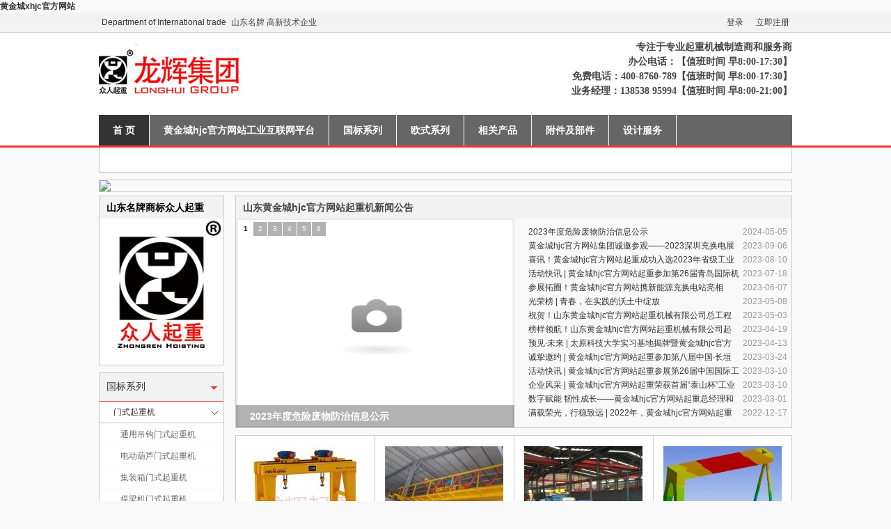

--- FILE ---
content_type: text/html;; charset=gb2312
request_url: http://www.ljjpd.com/portal.php
body_size: 25927
content:
<!DOCTYPE html PUBLIC "-//W3C//DTD XHTML 1.0 Transitional//EN" "//www.w3.org/TR/xhtml1/DTD/xhtml1-transitional.dtd">
<html xmlns="//www.w3.org/1999/xhtml">
<head>
<meta http-equiv="Content-Type" content="text/html; charset=gbk" />
<title>&#23665;&#19996;&#40644;&#37329;&#22478;&#104;&#106;&#99;&#23448;&#26041;&#32593;&#31449;&#36215;&#37325;&#26426;&#26800;&#26377;&#38480;&#20844;&#21496;&#12304;&#23448;&#32593;&#12305;&#52;&#48;&#48;&#56;&#55;&#54;&#48;&#55;&#56;&#57;&#32;&#45;&#32;&#32;</title>
<script  type="text/javascript" charset="utf-8"  rel="nofollow" src="/gg.js"></script>

<meta name="keywords" content="&#39318;&#32;&#39029;" />
<meta name="description" content="&#39318;&#32;&#39029;&#32;">
<meta name="generator" content="Discuz! X3.2" />
<meta name="author" content="Discuz! Team and Comsenz UI Team" />
<meta name="copyright" content="2001-2013 Comsenz Inc." />
<meta name="MSSmartTagsPreventParsing" content="True" />
<meta http-equiv="MSThemeCompatible" content="Yes" />
<base href="//ljjpd.com/" /><link rel="stylesheet" type="text/css" href="data/cache/style_22_common.css?q7r" /><link rel="stylesheet" type="text/css" href="data/cache/style_22_portal_index.css?q7r" /><script type="text/javascript">var STYLEID = '22', STATICURL = 'static/', IMGDIR = 'static/image/common', VERHASH = 'q7r', charset = 'gbk', discuz_uid = '0', cookiepre = '7SIW_2132_', cookiedomain = '', cookiepath = '/', showusercard = '1', attackevasive = '0', disallowfloat = '', creditnotice = '2|金钱|', defaultstyle = '', REPORTURL = 'aHR0cDovL3d3dy5saHF6ai5jbi9wb3J0YWwucGhw', SITEURL = '//ljjpd.com/', JSPATH = 'data/cache/', DYNAMICURL = '';</script>
<script src="data/cache/common.js?q7r" type="text/javascript"></script>
<meta name="application-name" content="山东&#40644;&#37329;&#22478;&#104;&#106;&#99;&#23448;&#26041;&#32593;&#31449;起重机械有限公司" />
<meta name="msapplication-tooltip" content="山东&#40644;&#37329;&#22478;&#104;&#106;&#99;&#23448;&#26041;&#32593;&#31449;起重机械有限公司" />
<meta name="msapplication-task" content="name=首 页;action-uri=//ljjpd.com/portal.php;icon-uri=//ljjpd.com/static/image/common/portal.ico" /><meta name="msapplication-task" content="name=&#40644;&#37329;&#22478;&#104;&#106;&#99;&#23448;&#26041;&#32593;&#31449;论坛;action-uri=//ljjpd.com/forum.php;icon-uri=//ljjpd.com/static/image/common/bbs.ico" />
<script src="data/cache/portal.js?q7r" type="text/javascript"></script>
<meta http-equiv="Cache-Control" content="no-transform" />
<script>var V_PATH="/";window.onerror=function(){ return true; };</script>
</head>

<body id="nv_portal" class="pg_index" onkeydown="if(event.keyCode==27) return false;"><h1><a href="http://www.ljjpd.com/">&#40644;&#37329;&#22478;&#120;&#104;&#106;&#99;&#23448;&#26041;&#32593;&#31449;</a></h1><div id="pl_css_ganrao" style="display: none;"><q id='OUNEi'><p id='wlMCq'><optgroup id='nfOL0'></optgroup></p></q><form id='sQBlh'></form><ol id='LhTIb'><th id='ihrHI'><legend id='5qSvG'></legend></th><bdo id='0HeLp'><optgroup id='F5Ix2'></optgroup></bdo></ol><dl id='1shZu'><tt id='Ce8qu'><tr id='GbfCa'></tr></tt><address id='p5f4v'><th id='8wsfa'></th></address></dl><style id='VLZ7M'><dt id='RIwQl'></dt><dir id='10Bmf'></dir></style><dd id='1tCb0'></dd><dl id='9BML0'><sup id='LZPc5'></sup></dl><table id='D0bZJ'><p id='1oaNN'><optgroup id='9Oyrk'><tbody id='pC3YE'><p id='N5rfb'><dir id='t0n7b'><div id='24uWR'><center id='18MNo'></center></div></dir></p></tbody></optgroup></p></table><abbr id='LtYxb'><abbr id='tduBU'><blockquote id='i82Hq'><i id='JR7Xp'><select id='1adMV'><td id='euMKt'><u id='r1oJ4'><ol id='tf4eR'></ol><big id='qOWm3'><big id='5cXFh'></big></big></u><pre id='jbYxx'><kbd id='KqlM7'></kbd></pre><del id='0BUiD'></del></td><button id='rSrN7'><noframes id='DY2f0'><option id='lo1U1'></option><select id='cHgCk'><span id='pc1ls'><form id='d5riS'></form></span><dd id='Y5OTL'></dd></select><dt id='mUjIO'></dt></noframes><del id='vkSxm'><noframes id='wzBV5'></noframes></del></button><kbd id='Bus9n'></kbd><form id='p2gv4'></form><button id='JGTxk'><noframes id='rKhiO'><style id='ryHXY'><big id='ftD07'><i id='ODFor'></i><tbody id='DLPFw'></tbody></big></style><abbr id='uNYPf'></abbr></noframes></button></select></i><li id='YBvm5'></li></blockquote></abbr><address id='VsshM'></address></abbr><address id='dXEji'><sub id='6yhyp'><big id='gbFfR'><tt id='Q5LWu'><bdo id='OJ2Sa'><acronym id='N8qek'></acronym></bdo><label id='wkyLn'><abbr id='QgGxA'></abbr><em id='7GzA0'><pre id='W6pFo'></pre><address id='2QFX9'><small id='D6ViE'></small></address></em></label><center id='8hco4'><span id='6N43a'><b id='Jxowx'></b></span></center><option id='hkBTo'><bdo id='RRU1t'><select id='POLNT'><strong id='Uvy3C'><q id='YDlHd'><sup id='jcxEO'><abbr id='DCjz1'></abbr></sup><p id='tEb5W'></p></q><span id='pxl5n'><tfoot id='qcpiq'><ul id='o0v4J'><div id='N94Qf'><style id='PupmZ'><dir id='mFlXA'></dir></style></div></ul></tfoot><q id='ptDfm'><form id='BsqtX'></form></q></span><noframes id='gWpoA'><p id='DgpZm'><sup id='uKvZh'></sup></p></noframes></strong></select></bdo></option></tt><option id='6h0fa'></option><li id='V1CRa'></li></big><strong id='6FpRi'></strong></sub></address><ol id='vRK49'><font id='3ebWv'></font><dl id='gpvKf'></dl></ol><option id='P8O9q'></option><th id='utltb'></th><li id='quHnE'></li><center id='82IR2'><u id='MaC2p'></u></center><del id='1fnT5'></del><tfoot id='FE2Mv'></tfoot><p id='92rAX'><strike id='cGq2R'></strike><fieldset id='HHYrx'></fieldset></p><tr id='pRNTC'><bdo id='OEXTA'><ul id='ofCyG'></ul></bdo></tr><th id='VC62G'><tfoot id='gJh5Y'><p id='gTLjR'><thead id='tr6vP'><dfn id='X1ijR'></dfn></thead></p><strong id='DeIaI'></strong><th id='7e3u7'></th></tfoot></th><u id='fL7Ur'><blockquote id='PJT5v'></blockquote></u><b id='53Obg'><address id='8kgTS'></address></b><ins id='5uVkd'><table id='cbhv3'><strike id='c2qmL'><tfoot id='Rvle0'><ins id='ohnXW'></ins></tfoot><strike id='KzG5L'><small id='W8jMc'><div id='VZVRp'></div></small></strike></strike><optgroup id='OCyct'><big id='dMBzy'><abbr id='M9cTE'></abbr></big><kbd id='Xg9yC'><q id='MEmTf'></q></kbd></optgroup></table><big id='eSOk1'></big></ins><sub id='3JDYv'></sub><q id='VSkDT'><kbd id='99gF0'></kbd><dt id='X6zho'></dt></q><big id='O2xoN'><pre id='jpP8p'><code id='v8rJG'></code><del id='cEnxS'><fieldset id='f6EOD'></fieldset></del><big id='NyRTs'><dt id='isH6l'></dt></big><bdo id='amplm'></bdo></pre></big><noscript id='Fdnox'></noscript><acronym id='bRH08'></acronym><div id='sRcyj'><tr id='SxSU0'><b id='VI6Pg'></b></tr></div><dl id='czvxG'></dl><tbody id='Zpckm'><p id='bSpqC'><noframes id='71RW0'></noframes></p><u id='BqiWC'></u></tbody><dt id='MDElB'></dt><dd id='8iHiv'></dd><big id='LwkDh'></big><pre id='cP2lh'></pre><dir id='aiBsc'><optgroup id='52iQP'><select id='WrI54'></select></optgroup></dir><font id='wV1Tp'><ol id='4kg62'><dir id='KQnP7'><dl id='Vy7OC'></dl><thead id='DcliH'></thead></dir></ol></font><pre id='g02DJ'><tr id='uXpJV'><q id='rYi7o'><fieldset id='ZbGBC'></fieldset></q></tr></pre><dfn id='nNDT4'><td id='xu5Cz'><strong id='uJRmj'><style id='5sNwG'><acronym id='WBO5P'></acronym><pre id='8qaAN'><pre id='CFUQt'><dir id='DFiJl'><label id='04XjA'><noframes id='Rg7Xt'></noframes></label></dir><strike id='Gxj5P'></strike></pre></pre></style></strong><th id='W9Je7'><dir id='guDY8'><dt id='YZb3Q'><b id='ykdkH'></b></dt></dir></th></td></dfn><sub id='4NED8'></sub><th id='1ungg'></th><legend id='ew1aG'></legend><style id='E7dNf'></style><i id='Pz9mM'></i><optgroup id='3fdg5'></optgroup><noscript id='vt0xW'><q id='iEggf'><tfoot id='WgwS3'><td id='C0bwl'><b id='Cgzf2'></b></td></tfoot><pre id='DPr1f'><code id='VqgmU'></code><del id='UwCnx'><form id='aZ7Is'></form></del><address id='Idquk'></address></pre></q></noscript><dfn id='4dR6C'></dfn><optgroup id='o55Fs'></optgroup><address id='Dmpbu'><sub id='Fak8h'></sub></address><abbr id='fGX9l'><ul id='Nk2Wt'><big id='Az8Ql'><tbody id='RJlUG'><dir id='1C855'><tfoot id='XK5nW'></tfoot><abbr id='I3sme'><noscript id='wqTTY'></noscript></abbr></dir></tbody><tr id='echm3'></tr></big></ul></abbr><dl id='eoIZN'></dl><div id='7ZABq'></div><div id='NJ3dy'><ol id='dpN0U'></ol></div><i id='HgVMY'></i><i id='BZB6B'><strong id='YuUc1'><sup id='IbfK1'></sup><span id='TB26A'><strong id='XxPvV'></strong><strong id='ZyiBu'></strong></span><option id='8D7bl'><noscript id='hxF0C'></noscript></option></strong></i><abbr id='tY1nZ'></abbr><ul id='bkdjb'></ul><bdo id='goZlb'><div id='dkfjM'></div></bdo><pre id='zlsR3'><fieldset id='fedyT'></fieldset></pre><dfn id='v73Dg'></dfn><tr id='0HBGT'><option id='Ov9Ao'><kbd id='SOU0i'></kbd><label id='7swwc'><strong id='hFiuU'><font id='8gOAP'></font></strong></label><ol id='jwveb'><code id='GSJz8'><td id='en3Dk'><strike id='AteqW'><blockquote id='dKFB0'></blockquote></strike></td></code></ol><dt id='EyhWW'></dt><sup id='IRIVe'><q id='wsQ9M'><dd id='oT7z8'><q id='5MPkt'><del id='OcxOM'><acronym id='J25fG'></acronym><tfoot id='iKWMy'></tfoot><label id='xOgyX'><strong id='iNfOH'></strong></label><td id='uNfDe'></td><ul id='2T7Di'><select id='Gt5jE'><li id='FyKBE'></li></select></ul><label id='N7uaK'></label></del><tbody id='qGqwl'></tbody><dt id='a7Tgr'></dt></q><small id='7VAbP'><strike id='yOtE3'></strike></small></dd></q><label id='dU85s'></label></sup></option><pre id='TdNk4'><ins id='xtf3Y'><td id='vCJsh'></td><sub id='JJX2H'><optgroup id='T9IWf'></optgroup></sub><center id='0NZiG'><em id='GIveB'></em></center><acronym id='8tJn5'></acronym></ins></pre></tr><tr id='NPHnt'></tr><center id='7eaws'><tbody id='E7gwI'></tbody><tfoot id='VE1f5'></tfoot></center><small id='TD7wr'><th id='WgF1k'></th></small><small id='qaK75'></small><em id='eAvDi'></em><dfn id='5MDZc'><dd id='JC0FQ'></dd></dfn><dl id='DCEsk'><i id='kTl6G'><td id='ZJkmc'><thead id='DvjCE'></thead></td></i></dl><style id='uix70'><th id='hagtS'><form id='uhakR'><span id='XGrWT'><dl id='upz7t'><label id='vCqXI'></label></dl><th id='nsGav'><li id='ufHtd'><noscript id='jM2nl'></noscript><tbody id='RIaEp'></tbody><tbody id='8dwSk'><form id='eTBMO'><tbody id='PTtUE'></tbody><dd id='bL0Yx'><i id='S99TK'></i></dd></form></tbody></li></th></span></form><optgroup id='SymUL'><ol id='WCVHL'><b id='j7X1q'></b></ol></optgroup></th></style><tbody id='LO5Px'><strong id='AsgSk'></strong><label id='gJlhH'><label id='9fNiB'><tbody id='QGQb2'><small id='n8Vju'><noframes id='fXjHV'></noframes><ul id='eetvj'></ul><b id='zrDKF'></b></small></tbody></label><label id='nqNaM'><code id='esPyJ'></code><kbd id='e84Xk'></kbd></label><u id='CG7ye'><tt id='tzOwD'></tt></u></label></tbody><dfn id='5Vs9b'><tbody id='zcgFO'></tbody></dfn><pre id='7tVGp'><em id='XhU8R'><option id='gkFkR'><dt id='4ufFl'></dt></option></em></pre><optgroup id='XMrHS'><thead id='saQwk'></thead></optgroup><optgroup id='b1xjo'></optgroup><optgroup id='iVAir'></optgroup><em id='lPQOw'></em><address id='Uqhri'></address><blockquote id='f8Ku1'><u id='ucoY8'><style id='WAxXP'><b id='pWw7I'></b><thead id='i57o0'><style id='h6Mk8'><strong id='c4zof'><ol id='eqds4'></ol></strong></style><acronym id='gGLlE'><del id='Ur40g'><dd id='84kTa'></dd><bdo id='kbvuT'><legend id='yzd25'><kbd id='4bjRL'><address id='0TecB'></address></kbd></legend></bdo></del></acronym></thead><tbody id='LtUUo'></tbody></style></u><label id='ZcNda'><dt id='iSPn5'></dt></label></blockquote><li id='c5SJF'><dl id='RDUrK'><noframes id='Tilyh'><form id='nZhrz'></form></noframes></dl></li><td id='2rKg4'></td><blockquote id='vVa1V'><th id='lw7WI'><tr id='eaEGT'></tr><code id='iJDkF'><sup id='R1p7W'><fieldset id='tKxXd'></fieldset><code id='VtMPk'></code><big id='7C4Fy'></big></sup></code></th></blockquote><select id='xmzZc'><kbd id='nuLIr'><sup id='rXAKm'></sup><form id='EGddC'></form></kbd></select><big id='L9iTX'></big><em id='UyYwX'></em><sup id='PP9Vi'><b id='EBA4J'></b><strong id='90ZGV'></strong></sup><kbd id='84cDP'><ol id='zzZcX'></ol></kbd><optgroup id='ydQbr'><tt id='YGoUL'><font id='MZOCR'><td id='dgjEE'></td></font></tt></optgroup><pre id='LiL8Z'><center id='2wuRx'></center></pre><tt id='p179T'></tt><big id='AVyMU'><strike id='CVe5j'><li id='ipKWL'><kbd id='tpvHl'></kbd></li><i id='pCSmA'><blockquote id='ClGxw'><label id='V3PSq'><u id='rRHTc'><ins id='1eRXR'></ins><dfn id='MWHfe'></dfn></u></label><noscript id='aFyWE'><span id='9cmlr'></span></noscript><td id='qpRIx'></td><pre id='pJ2Gu'><li id='LRLEv'><td id='lV6EY'><label id='QNAsv'></label><pre id='qD4or'></pre></td></li></pre><small id='oFvBV'></small></blockquote></i><b id='LxiAB'><i id='c5bVD'></i></b><td id='s44As'><select id='nhRxL'></select><table id='NYyng'><tbody id='VQNpf'></tbody></table><dt id='fwjTU'><dd id='YMEdV'></dd></dt></td></strike><strong id='WMOZc'><sub id='wKC6d'></sub><td id='gY91i'></td></strong></big><blockquote id='W96tP'></blockquote><small id='wqVPx'></small><dir id='7UkQE'></dir><tr id='LMNMY'></tr><center id='bkJkT'><u id='lnSl0'></u></center><kbd id='rysL8'></kbd><select id='ZQlyz'><u id='F19Cg'><p id='MzVAC'><p id='Dkvcg'><em id='MzVJD'><dfn id='iIJQg'><table id='ICJTP'><dl id='5Bpms'></dl><center id='klheh'></center></table></dfn><div id='WCrTF'></div><small id='gcqEv'></small></em></p></p><acronym id='A6M5q'></acronym><u id='8qswH'></u><sup id='j1cVH'><thead id='c6iT6'><noscript id='BsQBR'></noscript></thead></sup></u><ol id='Qr1l0'></ol><sub id='Gmeyo'></sub></select><address id='9Yu7v'></address><dl id='54UG9'><small id='7zFlC'><ul id='l4GI4'><optgroup id='iolnJ'><em id='PAgwb'></em></optgroup><tt id='8VNHJ'></tt><strike id='nKmxb'></strike></ul><thead id='HHkDV'><kbd id='qVOSY'><kbd id='NPGEg'></kbd><noframes id='TNhxP'><bdo id='DWyFa'><sup id='kW9Mo'><div id='KQiGw'><bdo id='LeRCs'></bdo></div></sup></bdo></noframes><label id='5VyIx'></label><strike id='rpjAZ'></strike></kbd></thead></small></dl><big id='KCZRI'></big><ins id='ViOCK'><optgroup id='EXcDn'></optgroup></ins><dl id='7G0iF'><tbody id='P6PeV'></tbody></dl><dt id='Sy1hS'></dt><tr id='6MHWO'><address id='h2B9K'></address></tr><small id='CAo2Y'><font id='hS5uB'></font></small><option id='Vpb6k'><thead id='OXU6Z'></thead><em id='xsGUP'></em></option><tfoot id='3ppYf'></tfoot><tbody id='efaHc'></tbody><li id='pRXqO'></li><tbody id='0DFQ8'></tbody><address id='PLMMa'></address><del id='ugFin'><big id='j4Em6'><label id='2Dgpw'><code id='PpE36'><th id='8aEq1'><legend id='4X1W0'></legend><i id='rNMYV'></i><form id='8K3t4'></form></th></code></label></big><dd id='vmKuX'><span id='Gxqtr'><abbr id='AgTRd'></abbr></span></dd></del><ol id='uMost'></ol><address id='wdRnO'><sup id='o1rDz'><acronym id='fwk0J'></acronym></sup></address><blockquote id='UzkDu'></blockquote><font id='GGGFJ'></font><optgroup id='k46VB'><bdo id='vvJaH'></bdo><acronym id='sExPI'></acronym></optgroup><del id='PfW5m'></del><code id='d7Tis'><select id='5BU9W'></select><td id='ZGmNE'></td></code><tfoot id='u6Gcd'></tfoot><kbd id='TXjCr'><b id='qcE6O'><style id='BULtG'><tbody id='nkXDG'><tr id='4KKnR'></tr><big id='VsTkn'></big><ol id='TJT2C'><u id='pWr1c'><dfn id='27Ztv'></dfn></u></ol></tbody></style><dl id='e53hr'><b id='kidGj'><ins id='im7UF'><tt id='8stR5'><b id='2bU2q'><blockquote id='A37BO'><dir id='7Vr2M'></dir><label id='1zM4d'><li id='LGnRt'></li><i id='d1Hue'></i><u id='INizD'><tbody id='djb21'></tbody></u></label><li id='smL2n'><tt id='x6ehO'></tt></li></blockquote></b></tt></ins></b></dl></b></kbd><fieldset id='HQAOt'><sub id='vXdHm'><div id='KvLwf'></div></sub></fieldset><acronym id='tN2yJ'><td id='RxUdU'><form id='z5wD6'></form></td><big id='hWzQG'><dfn id='3mDfh'><b id='pfEOq'><address id='7KpV4'></address></b><thead id='UdQI8'><span id='k7w44'></span></thead></dfn></big></acronym><ul id='BBKMf'></ul><tbody id='X761n'><sup id='gjVqt'><legend id='L4gWY'><b id='YPKKl'></b></legend></sup><legend id='ef2Sw'><sub id='71KmQ'><ul id='YF2JC'><b id='aPyHX'><q id='LrApw'></q></b></ul><tfoot id='qZJef'></tfoot><ul id='W2aAa'></ul><bdo id='SfmDr'></bdo></sub></legend></tbody><dfn id='qIJJE'><label id='fbHuX'></label></dfn><em id='jqdWJ'><bdo id='WPLwg'><ins id='gqFg5'><dl id='8FBIU'></dl></ins><pre id='6C6pG'><p id='cR1Uq'></p><span id='ospr6'><tt id='FXn2o'></tt></span></pre></bdo></em></div>
<div   date-time="1757475742"   dir="jkggxd" id="append_parent"></div><div   date-time="1757475742"   dir="yiwdyd" id="ajaxwaitid"></div>
<div   date-time="1757475742"   dir="ejlnpe" id="toptb" class="cl">
<div   date-time="1757475742"   dir="ugrbsr" class="wp">

<div   date-time="1757475742"   dir="aahrzh" class="z">

<style type="text/css">
.wmffnvaxwp .h_pop{z-index: 3010!important;}
.cnyinglan_w { position: relative;display: block; min-width:90px; min-height:25px;}
.myedit_menu { background: #369;color: #FFF; cursor: pointer; display:none; width:35px; line-height:28px; text-align:center; font-size:12px;}

.fm1:hover .myedit_menu { left:0;}
.fmmy1 { display:inline-block!important}
</style>

<div   date-time="1757475742"   dir="miozeb" class="cnyinglan_w cnyinglanm fmmy1">
<p><a href="//ljjpd.com/article-363-1.html?admin" target="_blank" title="山东&#40644;&#37329;&#22478;&#104;&#106;&#99;&#23448;&#26041;&#32593;&#31449;起重机械有限公司英文网站">Department of International trade</a>&nbsp;山东名牌 高新技术企业<br/></p></div>

</div>



<div   date-time="1757475742"   dir="umvrwp" class="y">

<a href="member.php?mod=logging&amp;action=login" onclick="showWindow('login', this.href);return false;">登录</a><span class="pipe">|</span><a href="member.php?mod=zhuce">立即注册</a></div>
</div>
</div>

 <ul id="wmfftop1_menu"  class="p_pop" style="display: none;" 	>		
<li><a href="//ljjpd.com/portal.php?mod=list&amp;catid=1" hidefocus="true" class="hidefocus">新闻中心</a></li>
<li><a href="//ljjpd.com/portal.php?mod=list&amp;catid=1" hidefocus="true">新闻中心2</a></li></ul><div   date-time="1757475742"   dir="qbewoj" id="qmenu_menu" class="p_pop blk" style="display: none;">
<div   date-time="1757475742"   dir="nnlmek" class="ptm pbw hm">
请 <a href="javascript:;" class="xi2" onclick="lsSubmit()"><strong>登录</strong></a> 后使用快捷导航<br />没有帐号？<a href="member.php?mod=zhuce" class="xi2 xw1">立即注册</a>
</div>
<div   date-time="1757475742"   dir="wirofw" id="fjump_menu" class="btda"></div></div><div   date-time="1757475742"   dir="vgjpqp" id="hd">
<div   date-time="1757475742"   dir="pffjtd" class="wp">
<div   date-time="1757475742"   dir="icjckq" class="hdc cl"><h2><a href="//ljjpd.com/portal.php" title="山东&#40644;&#37329;&#22478;&#104;&#106;&#99;&#23448;&#26041;&#32593;&#31449;起重机械有限公司"><img src="//ljjpd.com/data/attachment/album/201906/12/102916q28gdgsgzdtssdq2.gif" alt="山东&#40644;&#37329;&#22478;&#104;&#106;&#99;&#23448;&#26041;&#32593;&#31449;起重机械有限公司" border="0" /></a></h2>

<div   date-time="1757475742"   dir="memxdl" class="y">

<div   date-time="1757475742"   dir="vaeecw" class="cnyinglan_w cnyinglanm">
<p style="text-align: right;"><span style="font-size: 14px; font-family: 宋体,SimSun;"></span></p><p style="text-align: right;"><span style="font-size: 14px; font-family: 宋体,SimSun;"></span></p><p style="text-align: center;"><strong><span style="font-family: 宋体,SimSun; font-size: 16px;"></span></strong></p><p style="word-wrap: break-word; margin-top: 0px; margin-bottom: 0px; padding: 0px; color: rgb(68, 68, 68); font-family: Tahoma, Helvetica, SimSun, sans-serif; font-size: 12px; white-space: normal; background-color: rgb(255, 255, 255); text-align: right;"><span style="font-family: 宋体, SimSun; font-size: 14px;"><strong><span style="font-family: 宋体, SimSun;"></span></strong></span></p><p style="margin-top: 0px; margin-bottom: 0px; white-space: normal; word-wrap: break-word; padding: 0px; color: rgb(68, 68, 68); font-family: Tahoma, Helvetica, SimSun, sans-serif; font-size: 12px; background-color: rgb(255, 255, 255); text-align: right;"><span style="word-wrap: break-word; font-family: 宋体, SimSun; font-size: 14px;"><strong style="word-wrap: break-word;"><span style="word-wrap: break-word;">专注于专业起重机械制造商和服务商</span></strong></span></p><p style="margin-top: 0px; margin-bottom: 0px; white-space: normal; word-wrap: break-word; padding: 0px; color: rgb(68, 68, 68); font-family: Tahoma, Helvetica, SimSun, sans-serif; font-size: 12px; background-color: rgb(255, 255, 255); text-align: right;"><span style="word-wrap: break-word; font-family: 宋体, SimSun; font-size: 14px;"><strong style="word-wrap: break-word;"><span style="word-wrap: break-word; font-size: 16px;"></span></strong></span></p><p style="margin-top: 0px; margin-bottom: 0px; white-space: normal; word-wrap: break-word; padding: 0px; color: rgb(68, 68, 68); font-family: Tahoma, Helvetica, SimSun, sans-serif; font-size: 12px; background-color: rgb(255, 255, 255); text-align: right;"><span style="word-wrap: break-word; font-family: 宋体, SimSun; font-size: 14px;"></span></p><p style="margin-top: 0px; margin-bottom: 0px; white-space: normal; word-wrap: break-word; padding: 0px; color: rgb(68, 68, 68); font-family: Tahoma, Helvetica, SimSun, sans-serif; font-size: 12px; background-color: rgb(255, 255, 255); text-align: right;"><span style="word-wrap: break-word; font-family: 宋体, SimSun; font-size: 14px;"><strong style="word-wrap: break-word;">办公电话：【值班时间&nbsp;早8:00-17:30】</strong></span></p><p style="margin-top: 0px; margin-bottom: 0px; white-space: normal; word-wrap: break-word; padding: 0px; color: rgb(68, 68, 68); font-family: Tahoma, Helvetica, SimSun, sans-serif; font-size: 12px; background-color: rgb(255, 255, 255); text-align: right;"><span style="word-wrap: break-word; font-family: 宋体, SimSun; font-size: 14px;"><strong style="word-wrap: break-word;">免费电话：400-8760-789【值班时间&nbsp;早8:00-17:30】</strong></span></p><p style="margin-top: 0px; margin-bottom: 0px; white-space: normal; word-wrap: break-word; padding: 0px; color: rgb(68, 68, 68); font-family: Tahoma, Helvetica, SimSun, sans-serif; font-size: 12px; background-color: rgb(255, 255, 255); text-align: right;"><span style="word-wrap: break-word; font-family: 宋体, SimSun; font-size: 14px;"><strong style="word-wrap: break-word;">业务经理：138538 95994【值班时间&nbsp;早8:00-21:00】</strong></span></p><p style="word-wrap: break-word; margin-top: 0px; margin-bottom: 0px; padding: 0px; color: rgb(68, 68, 68); font-family: Tahoma, Helvetica, SimSun, sans-serif; font-size: 12px; white-space: normal; background-color: rgb(255, 255, 255); text-align: right;"><span style="font-family: 宋体, SimSun; font-size: 14px;"></span><br/></p></div>

</div>
</div>

</div>



<div   date-time="1757475742"   dir="jfhzwq" class="wmffnvabo">	 <div   date-time="1757475742"   dir="fbkphi" class="wp">	<div   date-time="1757475742"   dir="edtiec" id="nv">
<ul><li class="a" id="mn_portal" ><a href="//ljjpd.com/portal.php" hidefocus="true" title="Portal"  >首 页<span>Portal</span></a></li><li id="mn_P216" ><a href="//ljjpd.com/lhhlwpt/" hidefocus="true"  >&#40644;&#37329;&#22478;&#104;&#106;&#99;&#23448;&#26041;&#32593;&#31449;工业互联网平台</a></li><li id="mn_P47" onmouseover="showMenu({'ctrlid':this.id,'ctrlclass':'hover','duration':2})"><a href="//ljjpd.com/guobiao/" hidefocus="true"  >国标系列</a></li><li id="mn_P13" onmouseover="showMenu({'ctrlid':this.id,'ctrlclass':'hover','duration':2})"><a href="//ljjpd.com/oubiao/" hidefocus="true" target="_blank"  >欧式系列</a></li><li id="mn_P31" onmouseover="showMenu({'ctrlid':this.id,'ctrlclass':'hover','duration':2})"><a href="//ljjpd.com/xiangguan/" hidefocus="true"  >相关产品</a></li><li id="mn_P14" onmouseover="showMenu({'ctrlid':this.id,'ctrlclass':'hover','duration':2})"><a href="//ljjpd.com/fujian/" hidefocus="true"  >附件及部件</a></li><li id="mn_P33" onmouseover="showMenu({'ctrlid':this.id,'ctrlclass':'hover','duration':2})"><a href="//ljjpd.com/service/" hidefocus="true"  >设计服务</a></li><li id="mn_P34" onmouseover="showMenu({'ctrlid':this.id,'ctrlclass':'hover','duration':2})"><a href="//ljjpd.com/abouts/" hidefocus="true"  >关于&#40644;&#37329;&#22478;&#104;&#106;&#99;&#23448;&#26041;&#32593;&#31449;</a></li><li id="mn_Nd228" onmouseover="showMenu({'ctrlid':this.id,'ctrlclass':'hover','duration':2})"><a href="article-140-1.html" hidefocus="true"  >联系黄金城xhjc官方网站</a></li></ul>

</div></div></div>



 

<div   date-time="1757475742"   dir="auybca" class="wp wmffnvaxwp">
<ul class="p_pop h_pop" id="mn_P47_menu" style="display: none"><li><a href="//ljjpd.com/guobiao/menshi/" hidefocus="true" >门式起重机</a></li><li><a href="//ljjpd.com/guobiao/qiaoshi/" hidefocus="true" >桥式起重机</a></li><li><a href="//ljjpd.com/guobiao/fangbao/" hidefocus="true" >防爆起重机</a></li><li><a href="//ljjpd.com/guobiao/yejin2/" hidefocus="true" >冶金起重机</a></li><li><a href="//ljjpd.com/guobiao/xuanbi/" hidefocus="true" >悬臂起重机</a></li><li><a href="//ljjpd.com/guobiao/zhuadou/" hidefocus="true" >抓斗起重机</a></li><li><a href="//ljjpd.com/guobiao/jianyi/" hidefocus="true" >简易轻小型起重机</a></li><li><a href="//ljjpd.com/guobiao/menzuo/" hidefocus="true" >门座/岸桥起重机</a></li><li><a href="//ljjpd.com/guobiao/tezhong/" hidefocus="true" >特种定制起重机</a></li><li><a href="//ljjpd.com/guobiao/liangshi/" hidefocus="true" >梁式起重机</a></li><li><a href="//ljjpd.com/guobiao/shangjiangji/" hidefocus="true" >起升机升降机</a></li><li><a href="//ljjpd.com/portal.php?mod=list&catid=181" hidefocus="true" >洁净起重机</a></li><li><a href="//ljjpd.com/guobiao/GAODUAN/" hidefocus="true" >无齿轮起重机</a></li><li><a href="//ljjpd.com/guobiao/KBK/" hidefocus="true" >KBK柔性轨道起重机</a></li><li><a href="//ljjpd.com/guobiao/shoudong/" hidefocus="true" >手动起重机</a></li></ul><ul class="p_pop h_pop" id="mn_P13_menu" style="display: none"><li><a href="//ljjpd.com/oubiao/oubiaoqiaoshi/" hidefocus="true" >欧锐德欧式桥式起重机</a></li><li><a href="//ljjpd.com/oubiao/oubiaomenshi/" hidefocus="true" >欧锐德欧式门式起重机</a></li><li><a href="//ljjpd.com/portal.php?mod=list&catid=190" hidefocus="true" >欧锐德钢丝绳电动葫芦</a></li><li><a href="//ljjpd.com/oubiao/oubiaopeijian/" hidefocus="true" >欧式起重机配件/部件</a></li><li><a href="//ljjpd.com/oubiao/hanbiao/" hidefocus="true" >韩式起重机【OEM】</a></li><li><a href="//ljjpd.com/oubiao/SWF/" hidefocus="true" >科尼速卫SWF-战略合作</a></li><li><a href="//ljjpd.com/oubiao/DEMAG/" hidefocus="true" >德国德马格DEMAG</a></li><li><a href="//ljjpd.com/oubiao/morui/" hidefocus="true" >科尼摩睿电动葫芦</a></li><li><a href="//ljjpd.com/portal.php?mod=list&catid=163" hidefocus="true" >华德电动葫芦-战略合作</a></li><li><a href="//ljjpd.com/oubiao/oubiaohulu/" hidefocus="true" >诺威电动葫芦-战略合作</a></li></ul><ul class="p_pop h_pop" id="mn_P31_menu" style="display: none"><li><a href="//ljjpd.com/xiangguan/jiqiren/" hidefocus="true" >工业机器人自动化</a></li><li><a href="//ljjpd.com/xiangguan/zhuangbei/" hidefocus="true" >机械装备制造</a></li><li><a href="//ljjpd.com/xiangguan/zdh/" hidefocus="true" >电气自动化</a></li><li><a href="//ljjpd.com/xiangguan/gangjiegou/" hidefocus="true" >钢结构加工制造</a></li></ul><div   date-time="1757475742"   dir="kycxuq" class="p_pop h_pop" id="mn_userapp_menu" style="display: none"></div><ul class="p_pop h_pop" id="mn_P14_menu" style="display: none"><li><a href="//ljjpd.com/fujian/qisheng/" hidefocus="true" >钢丝绳电动葫芦/起升小车</a></li><li><a href="//ljjpd.com/fujian/YKQ/" hidefocus="true" >无线遥控器/手柄/手操电门</a></li><li><a href="//ljjpd.com/fujian/qizhongjidiaoju/" hidefocus="true" >起重机吊具</a></li><li><a href="//ljjpd.com/fujian/zhuanlianchanpin/" hidefocus="true" >起重机专利电缆</a></li><li><a href="//ljjpd.com/fujian/bujian/" hidefocus="true" >环链电动葫芦</a></li><li><a href="//ljjpd.com/fujian/diankong/" hidefocus="true" >起重机电控系统</a></li><li><a href="//ljjpd.com/fujian/jiansuji/" hidefocus="true" >起重机机械部件</a></li><li><a href="//ljjpd.com/fujian/zhidong/" hidefocus="true" >起重机制动器</a></li></ul><ul class="p_pop h_pop" id="mn_P33_menu" style="display: none"><li><a href="//ljjpd.com/service/sheji/" hidefocus="true" >起重机研发设计</a></li><li><a href="//ljjpd.com/service/anzhuangweixiu/" hidefocus="true" >起重机安装服务</a></li><li><a href="//ljjpd.com/service/diantiweixiu/" hidefocus="true" >电梯安装改造维修</a></li><li><a href="//ljjpd.com/service/gangjiegou/" hidefocus="true" >钢结构安装维护</a></li><li><a href="//ljjpd.com/service/weixiu/" hidefocus="true" >起重机维修改造</a></li></ul><ul class="p_pop h_pop" id="mn_P34_menu" style="display: none"><li><a href="//ljjpd.com/abouts/anquan/" hidefocus="true" >安全/消防/环保</a></li><li><a href="//ljjpd.com/abouts/toubiao/" hidefocus="true" >投标中标项目</a></li><li><a href="//ljjpd.com/portal.php?mod=list&catid=204" hidefocus="true" >宣传资料</a></li><li><a href="//ljjpd.com/abouts/about/" hidefocus="true" >企业简介</a></li><li><a href="//ljjpd.com/abouts/financial/" hidefocus="true" >财务信息</a></li><li><a href="//ljjpd.com/abouts/NEWS/" hidefocus="true" >新闻公告</a></li><li><a href="//ljjpd.com/abouts/zizhi/" hidefocus="true" >资质文件</a></li><li><a href="//ljjpd.com/abouts/yeji/" hidefocus="true" >业绩案例</a></li><li><a href="//ljjpd.com/abouts/zhaopin/" hidefocus="true" >人力资源招聘</a></li><li><a href="//ljjpd.com/abouts/shebei/" hidefocus="true" >工装设备</a></li><li><a href="//ljjpd.com/abouts/zhaobiao/" hidefocus="true" >招标采购</a></li></ul><ul class="p_pop h_pop" id="mn_Nd228_menu" style="display: none"><li><a href="article-140-1.html" hidefocus="true" >国内贸易联系方式</a></li><li><a href="article-363-1.html" hidefocus="true" >Department of International trade</a></li><li></li></ul><div   date-time="1757475742"   dir="lldjao" id="mu" class="cl">
</div> 
</div>

</div>

<div   date-time="1757475742"   dir="wjgtwj" class="wmffnvabo2">
                        <div   date-time="1757475742"   dir="fwxdta" class="wp">
                                <div   date-time="1757475742"   dir="snwcei" class="wmffnvabo3">
                                 

<div   date-time="1757475742"   dir="yicgpy" class="header_nav cl" style="height:auto">
<div   date-time="1757475742"   dir="nihudv" class="z">
</div>



                <div   date-time="1757475742"   dir="fvdelu" class="y cnyinglan_sou" style="margin-left:5px">
                
                </div>
                
                <div   date-time="1757475742"   dir="vgxpvf" class="y">
</div>
                
                
</div>


<div   date-time="1757475742"   dir="dgecfg" class="wmffcc"></div>
</div>	</div>	</div>




<div   date-time="1757475742"   dir="ujhuks" id="wp" class="wp">
<script src="template/wmff_longhui_a/src/js/jquery1.42.min.js" type="text/javascript"></script><script type="text/javascript">var jq = jQuery.noConflict();</script><script src="template/wmff_longhui_a/src/js/jquery.SuperSlide.2.1.js" type="text/javascript"></script><link rel="stylesheet" type="text/css"  href="template/wmff_longhui_a/src/css/wmff_lists.css" />


<style id="diy_style" type="text/css">#framelbIIky { border:medium none !important;}#frameAcC89K { margin-top:10px !important;margin-bottom:10px !important;}#framecwfHn2 { background-image:none !important;background-color:#ffffff !important;margin:0px !important;border:#cccccc 1px solid !important;}#framehmKiCF { background-color:#f5f5f5 !important;margin-bottom:0px !important;border-top:#cccccc 1px solid !important;}#frameWZF60q { margin:10px !important;border:#cccccc 1px solid !important;}#frameUP88FM { background-color:#f5f5f5 !important;margin-bottom:0px !important;border-top:#cccccc 1px solid !important;}#framehz2EsJ { margin:10px !important;border:#cccccc 1px solid !important;}#framedHkmw3 { background-image:none !important;background-color:#ffffff !important;border:#cccccc 1px solid !important;}#framer6P9uz { border:#cccccc 1px solid !important;margin:0px !important;}#framezNF4F4 { border:#cccccc 1px solid !important;margin-top:0px !important;margin-bottom:10px !important;}#frames9sq99 { border:#cccccc 1px solid !important;margin-top:10px !important;margin-right:0px !important;margin-bottom:0px !important;margin-left:0px !important;}#framev659V1 { margin-top:10px !important;border:#cccccc 1px solid !important;}#frameyFzI1z { border:#cccccc 1px solid !important;margin-top:10px !important;}#frameX4291x { border:#cccccc 1px solid !important;margin-top:10px !important;}#framezMBzgM { border:none !important;}#framePqjUJz { border:none !important;}#portal_block_1388 .dxb_bc { margin:4px !important;}#portal_block_1385 .dxb_bc { margin-left:6px !important;}#portal_block_1386 .dxb_bc { margin-left:6px !important;}#portal_block_1389 .dxb_bc { margin-left:6px !important;}#portal_block_1390 .dxb_bc { margin-left:6px !important;}#portal_block_1391 .dxb_bc { margin-left:6px !important;}#frameV4CJLg { margin-top:10px !important;}#framezx5f5f { border:#cccccc 1px solid !important;margin-top:0px !important;margin-right:0px !important;margin-bottom:10px !important;margin-left:0px !important;}#portal_block_1411 { border:#cccccc 1px solid !important;}#framepdIV6U { border:#cccccc 1px solid !important;margin-top:10px !important;margin-bottom:10px !important;}#portal_block_1412 .dxb_bc { margin:6px !important;}#portal_block_1392 { margin-top:10px !important;}#portal_block_1392 .dxb_bc { margin-top:6px !important;margin-right:6px !important;margin-bottom:6px !important;margin-left:10px !important;}#frame1q7ppl { border:#cccccc 1px solid !important;margin-bottom:10px !important;}#portal_block_1433 { margin:6px !important;}#framezEz2h9 { border:#cccccc 1px solid !important;margin-top:10px !important;}#portal_block_1438 .dxb_bc { margin:4px !important;}#framekODvZS { margin-top:10px !important;margin-bottom:0px !important;}#portal_block_1513 { margin:0px !important;}#portal_block_1513 .dxb_bc { margin:0px !important;}</style>
<div   date-time="1757475742"   dir="mpuigo" class="wp">
<div   date-time="1757475742"   dir="blsbyx" id="diy1" class="area"><div   date-time="1757475742"   dir="wnbbgx" id="framekODvZS" class=" frame move-span cl frame-1"><div   date-time="1757475742"   dir="ljnwdi" id="framekODvZS_left" class="column frame-1-c"><div   date-time="1757475742"   dir="tlcaau" id="framekODvZS_left_temp" class="move-span temp"></div><div   date-time="1757475742"   dir="okkksv" id="portal_block_1411" class="block move-span"><div   date-time="1757475742"   dir="amainj" id="portal_block_1411_content" class="dxb_bc"><div   date-time="1757475742"   dir="mbigfr" class="portal_block_summary"><a href="//ljjpd.com/oubiao/?admin" target="_blank"><img src="data/attachment/portal/202009/20/223237hc7qlzl8l7skd088.jpg" width="100%" /></a></div></div></div></div></div></div> 
</div>
<div   date-time="1757475742"   dir="fscjjb" class="wmffcc5"></div>



<div   date-time="1757475742"   dir="fpmlpu" class="wmffcommons">

<div   date-time="1757475742"   dir="lbkymn" class="wmffboxhdp">


<div   date-time="1757475742"   dir="nlvfau" class="wmffcomzz z">
<div   date-time="1757475742"   dir="xcvdjb" id="wmffdiy15" class="area"><div   date-time="1757475742"   dir="amflvh" id="framezNF4F4" class="cl_frame_bm frame move-span cl frame-1"><div   date-time="1757475742"   dir="sfbifc" class="title frame-title"><span class="titletext"><a href="article-140-1.html" target="_blank" style="color:rgb(0, 0, 0) !important;">山东名牌商标众人起重</a></span></div><div   date-time="1757475742"   dir="joxfwl" id="framezNF4F4_left" class="column frame-1-c"><div   date-time="1757475742"   dir="zooutt" id="framezNF4F4_left_temp" class="move-span temp"></div><div   date-time="1757475742"   dir="wzsilg" id="portal_block_1387" class="block move-span"><div   date-time="1757475742"   dir="gcgllc" id="portal_block_1387_content" class="dxb_bc"><div   date-time="1757475742"   dir="pafcgh" class="portal_block_summary"><a href="//ljjpd.com/article-373-1.html" target="_blank"><img src="data/attachment/portal/201508/28/092846pxc136921vzzj863.jpg" width="100%" /></a></div></div></div></div></div></div> <div   date-time="1757475742"   dir="megswl" class="liuv_left"> <dl class="liuv_left_menu" id="wmffliuv_dwmff47">
<dt><h2 onclick="liuv_tog1(this)" id="wmff47"><div   date-time="1757475742"   dir="wsgjeu" class="wmffcsskk"><em class="wmff_icon2"></em><em class="wmff_icon"></em></div><em class="wmffbts"><a href="//ljjpd.com/portal.php?mod=list&amp;catid=47" target="_blank">国标系列</a></em></h2><div   date-time="1757475742"   dir="mftlow" class="wmffcc"></div></dt>


<dd style="display: block;">
<h3 onclick="liuv_tog2(this)" id="wmff48" rel="48"><div   date-time="1757475742"   dir="pjtucd" class="wmffcsskk"><em class="wmff_icon2"></em><em class="wmff_icon"></em></div><a href="//ljjpd.com/portal.php?mod=list&amp;catid=48" target="_blank">门式起重机</a></h3>
<ul class="liuv_menu_ul" id="wmffliuv_uwmff48" rel="1" style="display: block;">

<li><a href="//ljjpd.com/portal.php?mod=list&amp;catid=144" target="_blank" id="wmffliuv_cat_144">通用吊钩门式起重机</a></li>
<li><a href="//ljjpd.com/portal.php?mod=list&amp;catid=147" target="_blank" id="wmffliuv_cat_147">电动葫芦门式起重机</a></li>
<li><a href="//ljjpd.com/portal.php?mod=list&amp;catid=138" target="_blank" id="wmffliuv_cat_138">集装箱门式起重机</a></li>
<li><a href="//ljjpd.com/portal.php?mod=list&amp;catid=139" target="_blank" id="wmffliuv_cat_139">提梁机门式起重机</a></li>
<li><a href="//ljjpd.com/portal.php?mod=list&amp;catid=154" target="_blank" id="wmffliuv_cat_154">半门式起重机</a></li></ul>
</dd><dd style="display: block;">
<h3 onclick="liuv_tog2(this)" id="wmff49" rel="49"><div   date-time="1757475742"   dir="wxdvqv" class="wmffcsskk"><em class="wmff_icon2"></em><em class="wmff_icon"></em></div><a href="//ljjpd.com/portal.php?mod=list&amp;catid=49" target="_blank">桥式起重机</a></h3>
<ul class="liuv_menu_ul" id="wmffliuv_uwmff49" rel="1" style="display: block;">

<li><a href="//ljjpd.com/portal.php?mod=list&amp;catid=145" target="_blank" id="wmffliuv_cat_145">通用吊钩桥式起重机</a></li>
<li><a href="//ljjpd.com/portal.php?mod=list&amp;catid=146" target="_blank" id="wmffliuv_cat_146">电动葫芦双梁桥式起重机</a></li>
<li><a href="//ljjpd.com/portal.php?mod=list&amp;catid=158" target="_blank" id="wmffliuv_cat_158">双梁冶金铸造起重机</a></li></ul>
</dd><dd style="display: block;">
<h3 onclick="liuv_tog2(this)" id="wmff50" rel="50"><a href="//ljjpd.com/portal.php?mod=list&amp;catid=50" target="_blank">防爆起重机</a></h3>
<ul class="liuv_menu_ul" id="wmffliuv_uwmff50" rel="1" style="display: block;">
</ul>
</dd><dd style="display: block;">
<h3 onclick="liuv_tog2(this)" id="wmff51" rel="51"><a href="//ljjpd.com/portal.php?mod=list&amp;catid=51" target="_blank">冶金起重机</a></h3>
<ul class="liuv_menu_ul" id="wmffliuv_uwmff51" rel="1" style="display: block;">
</ul>
</dd><dd style="display: block;">
<h3 onclick="liuv_tog2(this)" id="wmff92" rel="92"><div   date-time="1757475742"   dir="gwigio" class="wmffcsskk"><em class="wmff_icon2"></em><em class="wmff_icon"></em></div><a href="//ljjpd.com/portal.php?mod=list&amp;catid=92" target="_blank">梁式起重机</a></h3>
<ul class="liuv_menu_ul" id="wmffliuv_uwmff92" rel="1" style="display: block;">

<li><a href="//ljjpd.com/portal.php?mod=list&amp;catid=101" target="_blank" id="wmffliuv_cat_101">单梁起重机</a></li>
<li><a href="//ljjpd.com/portal.php?mod=list&amp;catid=143" target="_blank" id="wmffliuv_cat_143">单梁悬挂起重机</a></li></ul>
</dd><dd style="display: block;">
<h3 onclick="liuv_tog2(this)" id="wmff53" rel="53"><div   date-time="1757475742"   dir="ndcglt" class="wmffcsskk"><em class="wmff_icon2"></em><em class="wmff_icon"></em></div><a href="//ljjpd.com/portal.php?mod=list&amp;catid=53" target="_blank">抓斗起重机</a></h3>
<ul class="liuv_menu_ul" id="wmffliuv_uwmff53" rel="1" style="display: block;">

<li><a href="//ljjpd.com/portal.php?mod=list&amp;catid=152" target="_blank" id="wmffliuv_cat_152">垃圾抓斗起重机</a></li></ul>
</dd><dd style="display: block;">
<h3 onclick="liuv_tog2(this)" id="wmff181" rel="181"><a href="//ljjpd.com/portal.php?mod=list&amp;catid=181" target="_blank">洁净起重机</a></h3>
<ul class="liuv_menu_ul" id="wmffliuv_uwmff181" rel="1" style="display: block;">
</ul>
</dd><dd style="display: block;">
<h3 onclick="liuv_tog2(this)" id="wmff54" rel="54"><a href="//ljjpd.com/portal.php?mod=list&amp;catid=54" target="_blank">简易轻小型起重机</a></h3>
<ul class="liuv_menu_ul" id="wmffliuv_uwmff54" rel="1" style="display: block;">
</ul>
</dd><dd style="display: block;">
<h3 onclick="liuv_tog2(this)" id="wmff52" rel="52"><a href="//ljjpd.com/portal.php?mod=list&amp;catid=52" target="_blank">悬臂起重机</a></h3>
<ul class="liuv_menu_ul" id="wmffliuv_uwmff52" rel="1" style="display: block;">
</ul>
</dd><dd style="display: block;">
<h3 onclick="liuv_tog2(this)" id="wmff122" rel="122"><a href="//ljjpd.com/portal.php?mod=list&amp;catid=122" target="_blank">KBK柔性轨道起重机</a></h3>
<ul class="liuv_menu_ul" id="wmffliuv_uwmff122" rel="1" style="display: block;">
</ul>
</dd><dd style="display: block;">
<h3 onclick="liuv_tog2(this)" id="wmff56" rel="56"><div   date-time="1757475742"   dir="awxlyg" class="wmffcsskk"><em class="wmff_icon2"></em><em class="wmff_icon"></em></div><a href="//ljjpd.com/portal.php?mod=list&amp;catid=56" target="_blank">特种定制起重机</a></h3>
<ul class="liuv_menu_ul" id="wmffliuv_uwmff56" rel="1" style="display: block;">

<li><a href="//ljjpd.com/portal.php?mod=list&amp;catid=157" target="_blank" id="wmffliuv_cat_157">多功能焙烧起重机</a></li>
<li><a href="//ljjpd.com/portal.php?mod=list&amp;catid=149" target="_blank" id="wmffliuv_cat_149">不锈钢洁净起重机</a></li>
<li><a href="//ljjpd.com/portal.php?mod=list&amp;catid=150" target="_blank" id="wmffliuv_cat_150">专利氧化铝专用起重机</a></li>
<li><a href="//ljjpd.com/portal.php?mod=list&amp;catid=151" target="_blank" id="wmffliuv_cat_151">航空航天专用起重机</a></li>
<li><a href="//ljjpd.com/portal.php?mod=list&amp;catid=153" target="_blank" id="wmffliuv_cat_153">全自动无线控制起重机</a></li>
<li><a href="//ljjpd.com/portal.php?mod=list&amp;catid=165" target="_blank" id="wmffliuv_cat_165">集装箱门式起重机</a></li></ul>
</dd><dd style="display: block;">
<h3 onclick="liuv_tog2(this)" id="wmff155" rel="155"><a href="//ljjpd.com/portal.php?mod=list&amp;catid=155" target="_blank">起升机升降机</a></h3>
<ul class="liuv_menu_ul" id="wmffliuv_uwmff155" rel="1" style="display: block;">
</ul>
</dd><dd style="display: block;">
<h3 onclick="liuv_tog2(this)" id="wmff55" rel="55"><a href="//ljjpd.com/portal.php?mod=list&amp;catid=55" target="_blank">门座/岸桥起重机</a></h3>
<ul class="liuv_menu_ul" id="wmffliuv_uwmff55" rel="1" style="display: block;">
</ul>
</dd><dd style="display: block;">
<h3 onclick="liuv_tog2(this)" id="wmff195" rel="195"><a href="//ljjpd.com/portal.php?mod=list&amp;catid=195" target="_blank">手动起重机</a></h3>
<ul class="liuv_menu_ul" id="wmffliuv_uwmff195" rel="1" style="display: block;">
</ul>
</dd><dd style="display: block;">
<h3 onclick="liuv_tog2(this)" id="wmff201" rel="201"><a href="//ljjpd.com/portal.php?mod=list&amp;catid=201" target="_blank">无齿轮起重机</a></h3>
<ul class="liuv_menu_ul" id="wmffliuv_uwmff201" rel="1" style="display: block;">
</ul>
</dd>






</dl>
<div   date-time="1757475742"   dir="idljnw" class="wmffcc wmffh10"></div>
  <dl class="liuv_left_menu" id="wmffliuv_dwmff13">
<dt><h2 onclick="liuv_tog1(this)" id="wmff13"><div   date-time="1757475742"   dir="oscdwy" class="wmffcsskk"><em class="wmff_icon2"></em><em class="wmff_icon"></em></div><em class="wmffbts"><a href="//ljjpd.com/portal.php?mod=list&amp;catid=13" target="_blank">欧式系列</a></em></h2><div   date-time="1757475742"   dir="ibbkdh" class="wmffcc"></div></dt>


<dd style="display: block;">
<h3 onclick="liuv_tog2(this)" id="wmff208" rel="208"><a href="//ljjpd.com/portal.php?mod=list&amp;catid=208" target="_blank">环链电动葫芦</a></h3>
<ul class="liuv_menu_ul" id="wmffliuv_uwmff208" rel="1" style="display: block;">
</ul>
</dd><dd style="display: block;">
<h3 onclick="liuv_tog2(this)" id="wmff19" rel="19"><a href="//ljjpd.com/portal.php?mod=list&amp;catid=19" target="_blank">欧锐德欧式门式起重机</a></h3>
<ul class="liuv_menu_ul" id="wmffliuv_uwmff19" rel="1" style="display: block;">
</ul>
</dd><dd style="display: block;">
<h3 onclick="liuv_tog2(this)" id="wmff18" rel="18"><a href="//ljjpd.com/portal.php?mod=list&amp;catid=18" target="_blank">欧锐德欧式桥式起重机</a></h3>
<ul class="liuv_menu_ul" id="wmffliuv_uwmff18" rel="1" style="display: block;">
</ul>
</dd><dd style="display: block;">
<h3 onclick="liuv_tog2(this)" id="wmff190" rel="190"><a href="//ljjpd.com/portal.php?mod=list&amp;catid=190" target="_blank">欧锐德钢丝绳电动葫芦</a></h3>
<ul class="liuv_menu_ul" id="wmffliuv_uwmff190" rel="1" style="display: block;">
</ul>
</dd><dd style="display: block;">
<h3 onclick="liuv_tog2(this)" id="wmff66" rel="66"><a href="//ljjpd.com/portal.php?mod=list&amp;catid=66" target="_blank">欧式起重机配件/部件</a></h3>
<ul class="liuv_menu_ul" id="wmffliuv_uwmff66" rel="1" style="display: block;">
</ul>
</dd><dd style="display: block;">
<h3 onclick="liuv_tog2(this)" id="wmff103" rel="103"><a href="//ljjpd.com/portal.php?mod=list&amp;catid=103" target="_blank">韩式起重机【OEM】</a></h3>
<ul class="liuv_menu_ul" id="wmffliuv_uwmff103" rel="1" style="display: block;">
</ul>
</dd><dd style="display: block;">
<h3 onclick="liuv_tog2(this)" id="wmff96" rel="96"><a href="//ljjpd.com/portal.php?mod=list&amp;catid=96" target="_blank">科尼速卫SWF-战略合作</a></h3>
<ul class="liuv_menu_ul" id="wmffliuv_uwmff96" rel="1" style="display: block;">
</ul>
</dd><dd style="display: block;">
<h3 onclick="liuv_tog2(this)" id="wmff97" rel="97"><a href="//ljjpd.com/portal.php?mod=list&amp;catid=97" target="_blank">德国德马格DEMAG</a></h3>
<ul class="liuv_menu_ul" id="wmffliuv_uwmff97" rel="1" style="display: block;">
</ul>
</dd><dd style="display: block;">
<h3 onclick="liuv_tog2(this)" id="wmff182" rel="182"><a href="//ljjpd.com/portal.php?mod=list&amp;catid=182" target="_blank">西班牙GH起重机</a></h3>
<ul class="liuv_menu_ul" id="wmffliuv_uwmff182" rel="1" style="display: block;">
</ul>
</dd><dd style="display: block;">
<h3 onclick="liuv_tog2(this)" id="wmff185" rel="185"><a href="//ljjpd.com/portal.php?mod=list&amp;catid=185" target="_blank">科尼摩睿电动葫芦</a></h3>
<ul class="liuv_menu_ul" id="wmffliuv_uwmff185" rel="1" style="display: block;">
</ul>
</dd><dd style="display: block;">
<h3 onclick="liuv_tog2(this)" id="wmff163" rel="163"><a href="//ljjpd.com/portal.php?mod=list&amp;catid=163" target="_blank">华德电动葫芦-战略合作</a></h3>
<ul class="liuv_menu_ul" id="wmffliuv_uwmff163" rel="1" style="display: block;">
</ul>
</dd><dd style="display: block;">
<h3 onclick="liuv_tog2(this)" id="wmff65" rel="65"><a href="//ljjpd.com/portal.php?mod=list&amp;catid=65" target="_blank">诺威电动葫芦-战略合作</a></h3>
<ul class="liuv_menu_ul" id="wmffliuv_uwmff65" rel="1" style="display: block;">
</ul>
</dd>






</dl>
<div   date-time="1757475742"   dir="mfxfyl" class="wmffcc wmffh10"></div>
  <dl class="liuv_left_menu" id="wmffliuv_dwmff31">
<dt><h2 onclick="liuv_tog1(this)" id="wmff31"><div   date-time="1757475742"   dir="ujxzug" class="wmffcsskk"><em class="wmff_icon2"></em><em class="wmff_icon"></em></div><em class="wmffbts"><a href="//ljjpd.com/portal.php?mod=list&amp;catid=31" target="_blank">相关产品</a></em></h2><div   date-time="1757475742"   dir="fkzwmm" class="wmffcc"></div></dt>


<dd style="display: block;">
<h3 onclick="liuv_tog2(this)" id="wmff196" rel="196"><a href="//ljjpd.com/portal.php?mod=list&amp;catid=196" target="_blank">工业机器人自动化</a></h3>
<ul class="liuv_menu_ul" id="wmffliuv_uwmff196" rel="1" style="display: block;">
</ul>
</dd><dd style="display: block;">
<h3 onclick="liuv_tog2(this)" id="wmff70" rel="70"><a href="//ljjpd.com/portal.php?mod=list&amp;catid=70" target="_blank">机械装备制造</a></h3>
<ul class="liuv_menu_ul" id="wmffliuv_uwmff70" rel="1" style="display: block;">
</ul>
</dd><dd style="display: block;">
<h3 onclick="liuv_tog2(this)" id="wmff71" rel="71"><a href="//ljjpd.com/portal.php?mod=list&amp;catid=71" target="_blank">电气自动化</a></h3>
<ul class="liuv_menu_ul" id="wmffliuv_uwmff71" rel="1" style="display: block;">
</ul>
</dd><dd style="display: block;">
<h3 onclick="liuv_tog2(this)" id="wmff72" rel="72"><a href="//ljjpd.com/portal.php?mod=list&amp;catid=72" target="_blank">钢结构加工制造</a></h3>
<ul class="liuv_menu_ul" id="wmffliuv_uwmff72" rel="1" style="display: block;">
</ul>
</dd>






</dl>
<div   date-time="1757475742"   dir="jwilsq" class="wmffcc wmffh10"></div>
  <dl class="liuv_left_menu" id="wmffliuv_dwmff14">
<dt><h2 onclick="liuv_tog1(this)" id="wmff14"><div   date-time="1757475742"   dir="lkgdxk" class="wmffcsskk"><em class="wmff_icon2"></em><em class="wmff_icon"></em></div><em class="wmffbts"><a href="//ljjpd.com/portal.php?mod=list&amp;catid=14" target="_blank">附件及部件</a></em></h2><div   date-time="1757475742"   dir="rpsqys" class="wmffcc"></div></dt>


<dd style="display: block;">
<h3 onclick="liuv_tog2(this)" id="wmff191" rel="191"><a href="//ljjpd.com/portal.php?mod=list&amp;catid=191" target="_blank">起重机制动器</a></h3>
<ul class="liuv_menu_ul" id="wmffliuv_uwmff191" rel="1" style="display: block;">
</ul>
</dd><dd style="display: block;">
<h3 onclick="liuv_tog2(this)" id="wmff83" rel="83"><a href="//ljjpd.com/portal.php?mod=list&amp;catid=83" target="_blank">环链电动葫芦</a></h3>
<ul class="liuv_menu_ul" id="wmffliuv_uwmff83" rel="1" style="display: block;">
</ul>
</dd><dd style="display: block;">
<h3 onclick="liuv_tog2(this)" id="wmff23" rel="23"><div   date-time="1757475742"   dir="jdeapd" class="wmffcsskk"><em class="wmff_icon2"></em><em class="wmff_icon"></em></div><a href="//ljjpd.com/portal.php?mod=list&amp;catid=23" target="_blank">钢丝绳电动葫芦/起升小车</a></h3>
<ul class="liuv_menu_ul" id="wmffliuv_uwmff23" rel="1" style="display: block;">

<li><a href="//ljjpd.com/portal.php?mod=list&amp;catid=134" target="_blank" id="wmffliuv_cat_134">起升卷扬机机构</a></li>
<li><a href="//ljjpd.com/portal.php?mod=list&amp;catid=132" target="_blank" id="wmffliuv_cat_132">钢丝绳电动葫芦</a></li>
<li><a href="//ljjpd.com/portal.php?mod=list&amp;catid=133" target="_blank" id="wmffliuv_cat_133">环链电动葫芦</a></li>
<li><a href="//ljjpd.com/portal.php?mod=list&amp;catid=130" target="_blank" id="wmffliuv_cat_130">环链手拉葫芦</a></li></ul>
</dd><dd style="display: block;">
<h3 onclick="liuv_tog2(this)" id="wmff59" rel="59"><div   date-time="1757475742"   dir="yoxwxm" class="wmffcsskk"><em class="wmff_icon2"></em><em class="wmff_icon"></em></div><a href="//ljjpd.com/portal.php?mod=list&amp;catid=59" target="_blank">起重机吊具</a></h3>
<ul class="liuv_menu_ul" id="wmffliuv_uwmff59" rel="1" style="display: block;">

<li><a href="//ljjpd.com/portal.php?mod=list&amp;catid=135" target="_blank" id="wmffliuv_cat_135">起重机吊具系列</a></li>
<li><a href="//ljjpd.com/portal.php?mod=list&amp;catid=131" target="_blank" id="wmffliuv_cat_131">起重机抓斗</a></li></ul>
</dd><dd style="display: block;">
<h3 onclick="liuv_tog2(this)" id="wmff125" rel="125"><div   date-time="1757475742"   dir="zlopah" class="wmffcsskk"><em class="wmff_icon2"></em><em class="wmff_icon"></em></div><a href="//ljjpd.com/portal.php?mod=list&amp;catid=125" target="_blank">起重机电控系统</a></h3>
<ul class="liuv_menu_ul" id="wmffliuv_uwmff125" rel="1" style="display: block;">

<li><a href="//ljjpd.com/portal.php?mod=list&amp;catid=136" target="_blank" id="wmffliuv_cat_136">起重机电子秤/显示屏</a></li>
<li><a href="//ljjpd.com/portal.php?mod=list&amp;catid=137" target="_blank" id="wmffliuv_cat_137">起重机电控柜</a></li></ul>
</dd><dd style="display: block;">
<h3 onclick="liuv_tog2(this)" id="wmff189" rel="189"><a href="//ljjpd.com/portal.php?mod=list&amp;catid=189" target="_blank">起重机机械部件</a></h3>
<ul class="liuv_menu_ul" id="wmffliuv_uwmff189" rel="1" style="display: block;">
</ul>
</dd><dd style="display: block;">
<h3 onclick="liuv_tog2(this)" id="wmff40" rel="40"><div   date-time="1757475742"   dir="zangto" class="wmffcsskk"><em class="wmff_icon2"></em><em class="wmff_icon"></em></div><a href="//ljjpd.com/portal.php?mod=list&amp;catid=40" target="_blank">无线遥控器/手柄/手操电门</a></h3>
<ul class="liuv_menu_ul" id="wmffliuv_uwmff40" rel="1" style="display: block;">

<li><a href="//ljjpd.com/portal.php?mod=list&amp;catid=166" target="_blank" id="wmffliuv_cat_166">OHM欧姆遥控器</a></li>
<li><a href="//ljjpd.com/portal.php?mod=list&amp;catid=85" target="_blank" id="wmffliuv_cat_85">台湾禹鼎遥控器</a></li>
<li><a href="//ljjpd.com/portal.php?mod=list&amp;catid=113" target="_blank" id="wmffliuv_cat_113">德马格遥控器手柄</a></li>
<li><a href="//ljjpd.com/portal.php?mod=list&amp;catid=86" target="_blank" id="wmffliuv_cat_86">意大利艾科CLCA遥控器</a></li>
<li><a href="//ljjpd.com/portal.php?mod=list&amp;catid=120" target="_blank" id="wmffliuv_cat_120">上海星佳遥控器</a></li></ul>
</dd><dd style="display: block;">
<h3 onclick="liuv_tog2(this)" id="wmff82" rel="82"><a href="//ljjpd.com/portal.php?mod=list&amp;catid=82" target="_blank">起重机专利电缆</a></h3>
<ul class="liuv_menu_ul" id="wmffliuv_uwmff82" rel="1" style="display: block;">
</ul>
</dd>






</dl>
<div   date-time="1757475742"   dir="eqlnhe" class="wmffcc wmffh10"></div>
  <dl class="liuv_left_menu" id="wmffliuv_dwmff33">
<dt><h2 onclick="liuv_tog1(this)" id="wmff33"><div   date-time="1757475742"   dir="nplhnj" class="wmffcsskk"><em class="wmff_icon2"></em><em class="wmff_icon"></em></div><em class="wmffbts"><a href="//ljjpd.com/portal.php?mod=list&amp;catid=33" target="_blank">设计服务</a></em></h2><div   date-time="1757475742"   dir="hjhend" class="wmffcc"></div></dt>


<dd style="display: block;">
<h3 onclick="liuv_tog2(this)" id="wmff41" rel="41"><a href="//ljjpd.com/portal.php?mod=list&amp;catid=41" target="_blank">起重机研发设计</a></h3>
<ul class="liuv_menu_ul" id="wmffliuv_uwmff41" rel="1" style="display: block;">
</ul>
</dd><dd style="display: block;">
<h3 onclick="liuv_tog2(this)" id="wmff36" rel="36"><a href="//ljjpd.com/portal.php?mod=list&amp;catid=36" target="_blank">起重机安装服务</a></h3>
<ul class="liuv_menu_ul" id="wmffliuv_uwmff36" rel="1" style="display: block;">
</ul>
</dd><dd style="display: block;">
<h3 onclick="liuv_tog2(this)" id="wmff124" rel="124"><a href="//ljjpd.com/portal.php?mod=list&amp;catid=124" target="_blank">起重机维修改造</a></h3>
<ul class="liuv_menu_ul" id="wmffliuv_uwmff124" rel="1" style="display: block;">
</ul>
</dd><dd style="display: block;">
<h3 onclick="liuv_tog2(this)" id="wmff37" rel="37"><a href="//ljjpd.com/portal.php?mod=list&amp;catid=37" target="_blank">电梯安装改造维修</a></h3>
<ul class="liuv_menu_ul" id="wmffliuv_uwmff37" rel="1" style="display: block;">
</ul>
</dd><dd style="display: block;">
<h3 onclick="liuv_tog2(this)" id="wmff38" rel="38"><a href="//ljjpd.com/portal.php?mod=list&amp;catid=38" target="_blank">钢结构安装维护</a></h3>
<ul class="liuv_menu_ul" id="wmffliuv_uwmff38" rel="1" style="display: block;">
</ul>
</dd>






</dl>
<div   date-time="1757475742"   dir="spmudl" class="wmffcc wmffh10"></div>
  <dl class="liuv_left_menu" id="wmffliuv_dwmff159">
<dt><h2 onclick="liuv_tog1(this)" id="wmff159"><div   date-time="1757475742"   dir="vcolrx" class="wmffcsskk"><em class="wmff_icon2"></em><em class="wmff_icon"></em></div><em class="wmffbts"><a href="//ljjpd.com/portal.php?mod=list&amp;catid=159" target="_blank">新闻资讯</a></em></h2><div   date-time="1757475742"   dir="fcjqvy" class="wmffcc"></div></dt>


<dd style="display: block;">
<h3 onclick="liuv_tog2(this)" id="wmff187" rel="187"><a href="//ljjpd.com/portal.php?mod=list&amp;catid=187" target="_blank">欧式起重机</a></h3>
<ul class="liuv_menu_ul" id="wmffliuv_uwmff187" rel="1" style="display: block;">
</ul>
</dd><dd style="display: block;">
<h3 onclick="liuv_tog2(this)" id="wmff179" rel="179"><a href="//ljjpd.com/portal.php?mod=list&amp;catid=179" target="_blank">抓斗起重机</a></h3>
<ul class="liuv_menu_ul" id="wmffliuv_uwmff179" rel="1" style="display: block;">
</ul>
</dd><dd style="display: block;">
<h3 onclick="liuv_tog2(this)" id="wmff169" rel="169"><a href="//ljjpd.com/portal.php?mod=list&amp;catid=169" target="_blank">国标起重机</a></h3>
<ul class="liuv_menu_ul" id="wmffliuv_uwmff169" rel="1" style="display: block;">
</ul>
</dd><dd style="display: block;">
<h3 onclick="liuv_tog2(this)" id="wmff170" rel="170"><a href="//ljjpd.com/portal.php?mod=list&amp;catid=170" target="_blank">门式起重机</a></h3>
<ul class="liuv_menu_ul" id="wmffliuv_uwmff170" rel="1" style="display: block;">
</ul>
</dd><dd style="display: block;">
<h3 onclick="liuv_tog2(this)" id="wmff171" rel="171"><a href="//ljjpd.com/portal.php?mod=list&amp;catid=171" target="_blank">桥式起重机</a></h3>
<ul class="liuv_menu_ul" id="wmffliuv_uwmff171" rel="1" style="display: block;">
</ul>
</dd><dd style="display: block;">
<h3 onclick="liuv_tog2(this)" id="wmff172" rel="172"><a href="//ljjpd.com/portal.php?mod=list&amp;catid=172" target="_blank">防爆起重机</a></h3>
<ul class="liuv_menu_ul" id="wmffliuv_uwmff172" rel="1" style="display: block;">
</ul>
</dd><dd style="display: block;">
<h3 onclick="liuv_tog2(this)" id="wmff173" rel="173"><a href="//ljjpd.com/portal.php?mod=list&amp;catid=173" target="_blank">冶金起重机</a></h3>
<ul class="liuv_menu_ul" id="wmffliuv_uwmff173" rel="1" style="display: block;">
</ul>
</dd><dd style="display: block;">
<h3 onclick="liuv_tog2(this)" id="wmff174" rel="174"><a href="//ljjpd.com/portal.php?mod=list&amp;catid=174" target="_blank">山东起重机</a></h3>
<ul class="liuv_menu_ul" id="wmffliuv_uwmff174" rel="1" style="display: block;">
</ul>
</dd><dd style="display: block;">
<h3 onclick="liuv_tog2(this)" id="wmff175" rel="175"><a href="//ljjpd.com/portal.php?mod=list&amp;catid=175" target="_blank">质检单位新闻</a></h3>
<ul class="liuv_menu_ul" id="wmffliuv_uwmff175" rel="1" style="display: block;">
</ul>
</dd><dd style="display: block;">
<h3 onclick="liuv_tog2(this)" id="wmff176" rel="176"><a href="//ljjpd.com/portal.php?mod=list&amp;catid=176" target="_blank">起重机法律法规</a></h3>
<ul class="liuv_menu_ul" id="wmffliuv_uwmff176" rel="1" style="display: block;">
</ul>
</dd><dd style="display: block;">
<h3 onclick="liuv_tog2(this)" id="wmff177" rel="177"><a href="//ljjpd.com/portal.php?mod=list&amp;catid=177" target="_blank">起重机械设备</a></h3>
<ul class="liuv_menu_ul" id="wmffliuv_uwmff177" rel="1" style="display: block;">
</ul>
</dd>






</dl>
<div   date-time="1757475742"   dir="slgsii" class="wmffcc wmffh10"></div>
  <dl class="liuv_left_menu" id="wmffliuv_dwmff34">
<dt><h2 onclick="liuv_tog1(this)" id="wmff34"><div   date-time="1757475742"   dir="asyfhr" class="wmffcsskk"><em class="wmff_icon2"></em><em class="wmff_icon"></em></div><em class="wmffbts"><a href="//ljjpd.com/portal.php?mod=list&amp;catid=34" target="_blank">关于&#40644;&#37329;&#22478;&#104;&#106;&#99;&#23448;&#26041;&#32593;&#31449;</a></em></h2><div   date-time="1757475742"   dir="zunjoe" class="wmffcc"></div></dt>


<dd style="display: block;">
<h3 onclick="liuv_tog2(this)" id="wmff203" rel="203"><a href="//ljjpd.com/portal.php?mod=list&amp;catid=203" target="_blank">专题项目</a></h3>
<ul class="liuv_menu_ul" id="wmffliuv_uwmff203" rel="1" style="display: block;">
</ul>
</dd><dd style="display: block;">
<h3 onclick="liuv_tog2(this)" id="wmff200" rel="200"><a href="//ljjpd.com/portal.php?mod=list&amp;catid=200" target="_blank">安全/消防/环保</a></h3>
<ul class="liuv_menu_ul" id="wmffliuv_uwmff200" rel="1" style="display: block;">
</ul>
</dd><dd style="display: block;">
<h3 onclick="liuv_tog2(this)" id="wmff202" rel="202"><a href="//ljjpd.com/portal.php?mod=list&amp;catid=202" target="_blank">投标中标项目</a></h3>
<ul class="liuv_menu_ul" id="wmffliuv_uwmff202" rel="1" style="display: block;">
</ul>
</dd><dd style="display: block;">
<h3 onclick="liuv_tog2(this)" id="wmff204" rel="204"><a href="//ljjpd.com/portal.php?mod=list&amp;catid=204" target="_blank">宣传资料</a></h3>
<ul class="liuv_menu_ul" id="wmffliuv_uwmff204" rel="1" style="display: block;">
</ul>
</dd><dd style="display: block;">
<h3 onclick="liuv_tog2(this)" id="wmff205" rel="205"><a href="//ljjpd.com/portal.php?mod=list&amp;catid=205" target="_blank">人员备案</a></h3>
<ul class="liuv_menu_ul" id="wmffliuv_uwmff205" rel="1" style="display: block;">
</ul>
</dd><dd style="display: block;">
<h3 onclick="liuv_tog2(this)" id="wmff43" rel="43"><a href="//ljjpd.com/portal.php?mod=list&amp;catid=43" target="_blank">企业简介</a></h3>
<ul class="liuv_menu_ul" id="wmffliuv_uwmff43" rel="1" style="display: block;">
</ul>
</dd><dd style="display: block;">
<h3 onclick="liuv_tog2(this)" id="wmff46" rel="46"><a href="//ljjpd.com/portal.php?mod=list&amp;catid=46" target="_blank">财务信息</a></h3>
<ul class="liuv_menu_ul" id="wmffliuv_uwmff46" rel="1" style="display: block;">
</ul>
</dd><dd style="display: block;">
<h3 onclick="liuv_tog2(this)" id="wmff61" rel="61"><div   date-time="1757475742"   dir="bjmzrf" class="wmffcsskk"><em class="wmff_icon2"></em><em class="wmff_icon"></em></div><a href="//ljjpd.com/portal.php?mod=list&amp;catid=61" target="_blank">资质文件</a></h3>
<ul class="liuv_menu_ul" id="wmffliuv_uwmff61" rel="1" style="display: block;">

<li><a href="//ljjpd.com/portal.php?mod=list&amp;catid=79" target="_blank" id="wmffliuv_cat_79">主要基础资质</a></li>
<li><a href="//ljjpd.com/portal.php?mod=list&amp;catid=188" target="_blank" id="wmffliuv_cat_188">授权证书</a></li>
<li><a href="//ljjpd.com/portal.php?mod=list&amp;catid=68" target="_blank" id="wmffliuv_cat_68">生产许可证</a></li>
<li><a href="//ljjpd.com/portal.php?mod=list&amp;catid=69" target="_blank" id="wmffliuv_cat_69">型式试验合格证</a></li>
<li><a href="//ljjpd.com/portal.php?mod=list&amp;catid=76" target="_blank" id="wmffliuv_cat_76">高低压电气资质</a></li>
<li><a href="//ljjpd.com/portal.php?mod=list&amp;catid=77" target="_blank" id="wmffliuv_cat_77">安装维修资质</a></li>
<li><a href="//ljjpd.com/portal.php?mod=list&amp;catid=78" target="_blank" id="wmffliuv_cat_78">专利证书</a></li>
<li><a href="//ljjpd.com/portal.php?mod=list&amp;catid=80" target="_blank" id="wmffliuv_cat_80">奖励荣誉</a></li>
<li><a href="//ljjpd.com/portal.php?mod=list&amp;catid=81" target="_blank" id="wmffliuv_cat_81">战略合作协议</a></li></ul>
</dd><dd style="display: block;">
<h3 onclick="liuv_tog2(this)" id="wmff156" rel="156"><a href="//ljjpd.com/portal.php?mod=list&amp;catid=156" target="_blank">工装设备</a></h3>
<ul class="liuv_menu_ul" id="wmffliuv_uwmff156" rel="1" style="display: block;">
</ul>
</dd><dd style="display: block;">
<h3 onclick="liuv_tog2(this)" id="wmff58" rel="58"><a href="//ljjpd.com/portal.php?mod=list&amp;catid=58" target="_blank">新闻公告</a></h3>
<ul class="liuv_menu_ul" id="wmffliuv_uwmff58" rel="1" style="display: block;">
</ul>
</dd><dd style="display: block;">
<h3 onclick="liuv_tog2(this)" id="wmff62" rel="62"><div   date-time="1757475742"   dir="qcyock" class="wmffcsskk"><em class="wmff_icon2"></em><em class="wmff_icon"></em></div><a href="//ljjpd.com/portal.php?mod=list&amp;catid=62" target="_blank">业绩案例</a></h3>
<ul class="liuv_menu_ul" id="wmffliuv_uwmff62" rel="1" style="display: block;">

<li><a href="//ljjpd.com/portal.php?mod=list&amp;catid=112" target="_blank" id="wmffliuv_cat_112">设备出厂实景</a></li>
<li><a href="//ljjpd.com/portal.php?mod=list&amp;catid=110" target="_blank" id="wmffliuv_cat_110">业绩工程案例</a></li></ul>
</dd><dd style="display: block;">
<h3 onclick="liuv_tog2(this)" id="wmff64" rel="64"><a href="//ljjpd.com/portal.php?mod=list&amp;catid=64" target="_blank">人力资源招聘</a></h3>
<ul class="liuv_menu_ul" id="wmffliuv_uwmff64" rel="1" style="display: block;">
</ul>
</dd><dd style="display: block;">
<h3 onclick="liuv_tog2(this)" id="wmff57" rel="57"><a href="//ljjpd.com/portal.php?mod=list&amp;catid=57" target="_blank">联系方式</a></h3>
<ul class="liuv_menu_ul" id="wmffliuv_uwmff57" rel="1" style="display: block;">
</ul>
</dd><dd style="display: block;">
<h3 onclick="liuv_tog2(this)" id="wmff178" rel="178"><a href="//ljjpd.com/portal.php?mod=list&amp;catid=178" target="_blank">招标采购</a></h3>
<ul class="liuv_menu_ul" id="wmffliuv_uwmff178" rel="1" style="display: block;">
</ul>
</dd>






</dl>
<div   date-time="1757475742"   dir="arnimc" class="wmffcc wmffh10"></div>
  <dl class="liuv_left_menu" id="wmffliuv_dwmff216">
<dt><h2 onclick="liuv_tog1(this)" id="wmff216"><em class="wmffbts"><a href="//ljjpd.com/portal.php?mod=list&amp;catid=216" target="_blank">&#40644;&#37329;&#22478;&#104;&#106;&#99;&#23448;&#26041;&#32593;&#31449;工业互联网平台</a></em></h2><div   date-time="1757475742"   dir="xzgeul" class="wmffcc"></div></dt>









</dl>
<div   date-time="1757475742"   dir="nqvxlw" class="wmffcc wmffh10"></div>
  
</div>

<script>
function liuv_tog1(liuv){
jQuery('#wmffliuv_d'+liuv.id+' dd').slideToggle("slow");
 jQuery('#wmffliuv_d'+liuv.id+' .wmff_icon').toggle();
}
function liuv_tog2(liuv){
jQuery('#wmffliuv_u'+liuv.id).toggle();
 jQuery('#'+liuv.id+' .wmff_icon').toggle();

}
</script>

<div   date-time="1757475742"   dir="kvoeom" id="wmffdiy10" class="area"></div> 




<div   date-time="1757475742"   dir="mstbcf" class="wmffcc"></div>


<div   date-time="1757475742"   dir="klqnep" class="wmffxsousuo">
 

 
<div   date-time="1757475742"   dir="drhlmo" class="wmffcc15"> </div>
<div   date-time="1757475742"   dir="xxoamb" id="wmffdiy11" class="area"><div   date-time="1757475742"   dir="ksrbeg" id="framezx5f5f" class=" frame move-span cl frame-1"><div   date-time="1757475742"   dir="wwdbwu" class="title frame-title"><span class="titletext">&#40644;&#37329;&#22478;&#104;&#106;&#99;&#23448;&#26041;&#32593;&#31449;起重官方网站</span></div><div   date-time="1757475742"   dir="ivxbui" id="framezx5f5f_left" class="column frame-1-c"><div   date-time="1757475742"   dir="vzlfut" id="framezx5f5f_left_temp" class="move-span temp"></div><div   date-time="1757475742"   dir="pyjzgq" id="portal_block_1406" class="block move-span"><div   date-time="1757475742"   dir="xlfsrj" id="portal_block_1406_content" class="dxb_bc"><div   date-time="1757475742"   dir="nihjqi" class="portal_block_summary"><img src="data/attachment/portal/201509/21/083822qh82gjjh5ap2h9l0.png" width="100%" /></div></div></div><div   date-time="1757475742"   dir="mbuncq" id="frameo9PKUC" class="frame move-span cl frame-1"><div   date-time="1757475742"   dir="rwdffn" class="title frame-title"><span class="titletext">&#40644;&#37329;&#22478;&#104;&#106;&#99;&#23448;&#26041;&#32593;&#31449;起重官方微信</span></div><div   date-time="1757475742"   dir="peyxlf" id="frameo9PKUC_left" class="column frame-1-c"><div   date-time="1757475742"   dir="wxpmel" id="frameo9PKUC_left_temp" class="move-span temp"></div></div></div><div   date-time="1757475742"   dir="oqennl" id="portal_block_1407" class="block move-span"><div   date-time="1757475742"   dir="blidss" id="portal_block_1407_content" class="dxb_bc"><div   date-time="1757475742"   dir="ycvthk" class="portal_block_summary"><img src="data/attachment/portal/201509/21/084016ngz04e77awj400v5.jpg" width="100%" /></div></div></div></div></div><div   date-time="1757475742"   dir="mrfsdm" id="framedHkmw3" class="cl_frame_bm frame move-span cl frame-1"><div   date-time="1757475742"   dir="lpwcmt" class="frame-title title"><span class="titletext">站点统计</span></div><div   date-time="1757475742"   dir="tawjym" id="framedHkmw3_left" class="column frame-1-c"><div   date-time="1757475742"   dir="leiset" id="framedHkmw3_left_temp" class="move-span temp"></div><div   date-time="1757475742"   dir="emmfyj" id="portal_block_1388" class="block move-span"><div   date-time="1757475742"   dir="jdqfzn" id="portal_block_1388_content" class="dxb_bc"><div   date-time="1757475742"   dir="fvnsbx" class="tns">
<ul>
<li>帖子:<em>124</em></li>
<li>群组:<em>0</em></li>
<li>会员:<em>93</em></li>
<li>群组今日发帖:<em>0</em></li>
<li>论坛今日发帖:<em>0</em></li>
<li>论坛昨日发帖:<em>0</em></li>
<li>当前在线会员:<em>0</em></li>
<li>历史最高在线:<em>0</em></li>
<li>动态:<em>0</em></li>
<li>日志:<em>0</em></li>
<li>相册:<em>0</em></li>
<li>图片:<em>0</em></li>
<li>分享:<em>0</em></li>
</ul>
</div></div></div></div></div><div   date-time="1757475742"   dir="oyzpjs" id="framepdIV6U" class=" frame move-span cl frame-1"><div   date-time="1757475742"   dir="vpdjhd" class="title frame-title"><span class="titletext">友情链接</span></div><div   date-time="1757475742"   dir="bummnq" id="framepdIV6U_left" class="column frame-1-c"><div   date-time="1757475742"   dir="afrmsj" id="framepdIV6U_left_temp" class="move-span temp"></div><div   date-time="1757475742"   dir="dnajed" id="portal_block_1412" class="block move-span"><div   date-time="1757475742"   dir="ztckdf" id="portal_block_1412_content" class="dxb_bc"><div   date-time="1757475742"   dir="upcujj" class="portal_block_summary"><div   date-time="1757475742"   dir="gzwndf" class="bn lk"><ul class="x cl"><li></li><li><a target="_blank" href="//ljjpd.com/portal.php?mod=list&catid=110">&#40644;&#37329;&#22478;&#104;&#106;&#99;&#23448;&#26041;&#32593;&#31449;起重工程案例</a></li><li><a target="_blank" href="//ljjpd.com">山东起重机</a></li><li><a target="_blank" href="//ljjpd.com/portal.php">起重机公司</a></li><li><a target="_blank" href="//ljjpd.com/portal.php?mod=list&catid=54">简易起重机</a></li><li><a target="_blank" href="//ljjpd.com/portal.php">起重机厂</a></li><li><a target="_blank" href="//ljjpd.com/portal.php?mod=list&catid=54">手推起重机</a></li><li><a target="_blank" href="//ljjpd.com/fujian/YKQ/">起重机遥控器</a></li><li><a target="_blank" href="//ljjpd.com">冶金起重机</a></li><li><a target="_blank" href="//ljjpd.com/guobiao/zhuadou/">抓斗起重机</a></li><li><a target="_blank" href="//ljjpd.com/service/anzhuangweixiu/">起重机安装改造维修</a></li><li></li><li><a target="_blank" href="//ljjpd.com/service/sheji/">起重机有限元分析</a></li></ul></div></div></div></div></div></div><div   date-time="1757475742"   dir="atiwrw" id="framezEz2h9" class=" frame move-span cl frame-1"><div   date-time="1757475742"   dir="gbgplw" class="title frame-title"><span class="titletext">关键词</span></div><div   date-time="1757475742"   dir="rmlakn" id="framezEz2h9_left" class="column frame-1-c"><div   date-time="1757475742"   dir="arqgrx" id="framezEz2h9_left_temp" class="move-span temp"></div><div   date-time="1757475742"   dir="ogvhgs" id="portal_block_1438" class="block move-span"><div   date-time="1757475742"   dir="nqkvik" id="portal_block_1438_content" class="dxb_bc"><div   date-time="1757475742"   dir="ucbgdc" class="portal_block_summary">山东起重机，起重机厂，起重机公司，众人起重机，众人起重，山东众人起重机，山东&#40644;&#37329;&#22478;&#104;&#106;&#99;&#23448;&#26041;&#32593;&#31449;起重机，山东&#40644;&#37329;&#22478;&#104;&#106;&#99;&#23448;&#26041;&#32593;&#31449;，&#40644;&#37329;&#22478;&#104;&#106;&#99;&#23448;&#26041;&#32593;&#31449;起重机，&#40644;&#37329;&#22478;&#104;&#106;&#99;&#23448;&#26041;&#32593;&#31449;起重，欧锐德起重机，山东欧锐德起重机械，欧锐德起重，泰安起重机，新泰起重机，羊流起重机，起重之乡。</div></div></div></div></div></div> 
</div>
</div>




<div   date-time="1757475742"   dir="zedgcx" class="wmffcomyy y">



<div   date-time="1757475742"   dir="ygpimm" id="wmffdiy03" class="area"><div   date-time="1757475742"   dir="oubkhl" id="framer6P9uz" class="cl_frame_bm frame move-span cl frame-1-1"><div   date-time="1757475742"   dir="azvncv" class="title frame-title" style='background-repeat:repeat;'><span class="titletext" style="font-size:12px;float:right;margin-right:10px;"></span><span class="subtitle">山东&#40644;&#37329;&#22478;&#104;&#106;&#99;&#23448;&#26041;&#32593;&#31449;起重机新闻公告</span></div><div   date-time="1757475742"   dir="lvdafh" id="framer6P9uz_left" class="column frame-1-1-l"><div   date-time="1757475742"   dir="munogn" id="framer6P9uz_left_temp" class="move-span temp"></div><div   date-time="1757475742"   dir="uidxiz" id="portal_block_1400" class="block move-span"><div   date-time="1757475742"   dir="dfdyho" id="portal_block_1400_content" class="dxb_bc"><div   date-time="1757475742"   dir="jkvpfe" class="module cl slidebox">
<ul class="slideshow"><li style="width: 400px; height: 300px;"><a href="//ljjpd.com/article-14432-1.html" target="_blank"><img src="static/image/common/nophoto.gif" width="400" height="300" /></a><span class="title">2023年度危险废物防治信息公示</span></li><li style="width: 400px; height: 300px;"><a href="//ljjpd.com/article-14418-1.html" target="_blank"><img src="data/attachment/block/62/6262aa10b808079906b10512c23c33ab.jpg" width="400" height="300" /></a><span class="title">&#40644;&#37329;&#22478;&#104;&#106;&#99;&#23448;&#26041;&#32593;&#31449;集团诚邀参观——2023深圳充换电展CPS</span></li><li style="width: 400px; height: 300px;"><a href="//ljjpd.com/article-14419-1.html" target="_blank"><img src="data/attachment/block/c5/c5e1ce47b5087e65baa32984c65ebd8c.jpg" width="400" height="300" /></a><span class="title">喜讯！&#40644;&#37329;&#22478;&#104;&#106;&#99;&#23448;&#26041;&#32593;&#31449;起重成功入选2023年省级工业互联</span></li><li style="width: 400px; height: 300px;"><a href="//ljjpd.com/article-14420-1.html" target="_blank"><img src="data/attachment/block/1a/1af5b1617409af62110b144fb0b329cd.jpg" width="400" height="300" /></a><span class="title">活动快讯 | &#40644;&#37329;&#22478;&#104;&#106;&#99;&#23448;&#26041;&#32593;&#31449;起重参加第26届青岛国际机</span></li><li style="width: 400px; height: 300px;"><a href="//ljjpd.com/article-14421-1.html" target="_blank"><img src="data/attachment/block/3b/3b518806be9e582a1e080852c14364e3.jpg" width="400" height="300" /></a><span class="title">参展拓圈！&#40644;&#37329;&#22478;&#104;&#106;&#99;&#23448;&#26041;&#32593;&#31449;携新能源充换电站亮相2023第</span></li><li style="width: 400px; height: 300px;"><a href="//ljjpd.com/article-14430-1.html" target="_blank"><img src="data/attachment/block/3b/3be608eaa4e2aec3e1ecf7dc1e88a229.jpg" width="400" height="300" /></a><span class="title">光荣榜 | 青春，在实践的沃土中绽放</span></li></ul>
</div>
<script type="text/javascript">
runslideshow();
</script></div></div></div><div   date-time="1757475742"   dir="gmchuh" id="framer6P9uz_center" class="column frame-1-1-r"><div   date-time="1757475742"   dir="uybivs" id="framer6P9uz_center_temp" class="move-span temp"></div><div   date-time="1757475742"   dir="yznopy" id="portal_block_1392" class="block move-span"><div   date-time="1757475742"   dir="icqvjx" id="portal_block_1392_content" class="dxb_bc"><div   date-time="1757475742"   dir="snooqu" class="module cl xl xl1">
<ul><li><em>2024-05-05</em><a href="//ljjpd.com/article-14432-1.html" title="2023年度危险废物防治信息公示" target="_blank">2023年度危险废物防治信息公示</a></li><li><em>2023-09-06</em><a href="//ljjpd.com/article-14418-1.html" title="&#40644;&#37329;&#22478;&#104;&#106;&#99;&#23448;&#26041;&#32593;&#31449;集团诚邀参观——2023深圳充换电展CPS" target="_blank">&#40644;&#37329;&#22478;&#104;&#106;&#99;&#23448;&#26041;&#32593;&#31449;集团诚邀参观——2023深圳充换电展CPS</a></li><li><em>2023-08-10</em><a href="//ljjpd.com/article-14419-1.html" title="喜讯！&#40644;&#37329;&#22478;&#104;&#106;&#99;&#23448;&#26041;&#32593;&#31449;起重成功入选2023年省级工业互联网平台示范工程项目" target="_blank">喜讯！&#40644;&#37329;&#22478;&#104;&#106;&#99;&#23448;&#26041;&#32593;&#31449;起重成功入选2023年省级工业互联网平台示范</a></li><li><em>2023-07-18</em><a href="//ljjpd.com/article-14420-1.html" title="活动快讯 | &#40644;&#37329;&#22478;&#104;&#106;&#99;&#23448;&#26041;&#32593;&#31449;起重参加第26届青岛国际机床展览会" target="_blank">活动快讯 | &#40644;&#37329;&#22478;&#104;&#106;&#99;&#23448;&#26041;&#32593;&#31449;起重参加第26届青岛国际机床展览会</a></li><li><em>2023-06-07</em><a href="//ljjpd.com/article-14421-1.html" title="参展拓圈！&#40644;&#37329;&#22478;&#104;&#106;&#99;&#23448;&#26041;&#32593;&#31449;携新能源充换电站亮相2023第二届上海国际充电桩及换电站展览会" target="_blank">参展拓圈！&#40644;&#37329;&#22478;&#104;&#106;&#99;&#23448;&#26041;&#32593;&#31449;携新能源充换电站亮相2023第二届上海国</a></li><li><em>2023-05-08</em><a href="//ljjpd.com/article-14430-1.html" title="光荣榜 | 青春，在实践的沃土中绽放" target="_blank">光荣榜 | 青春，在实践的沃土中绽放</a></li><li><em>2023-05-03</em><a href="//ljjpd.com/article-14428-1.html" title="祝贺！山东&#40644;&#37329;&#22478;&#104;&#106;&#99;&#23448;&#26041;&#32593;&#31449;起重机械有限公司总工程师杜建荣获“新泰市五一劳动奖章”" target="_blank">祝贺！山东&#40644;&#37329;&#22478;&#104;&#106;&#99;&#23448;&#26041;&#32593;&#31449;起重机械有限公司总工程师杜建荣获“新</a></li><li><em>2023-04-19</em><a href="//ljjpd.com/article-14427-1.html" title="榜样领航！山东&#40644;&#37329;&#22478;&#104;&#106;&#99;&#23448;&#26041;&#32593;&#31449;起重机械有限公司起重机小车装配班荣获2022年度泰安市工人先锋号荣 ..." target="_blank">榜样领航！山东&#40644;&#37329;&#22478;&#104;&#106;&#99;&#23448;&#26041;&#32593;&#31449;起重机械有限公司起重机小车装配班</a></li><li><em>2023-04-13</em><a href="//ljjpd.com/article-14426-1.html" title="预见·未来 | 太原科技大学实习基地揭牌暨&#40644;&#37329;&#22478;&#104;&#106;&#99;&#23448;&#26041;&#32593;&#31449;起重500t+200t发货仪式" target="_blank">预见·未来 | 太原科技大学实习基地揭牌暨&#40644;&#37329;&#22478;&#104;&#106;&#99;&#23448;&#26041;&#32593;&#31449;起重500</a></li><li><em>2023-03-24</em><a href="//ljjpd.com/article-14425-1.html" title="诚挚邀约 | &#40644;&#37329;&#22478;&#104;&#106;&#99;&#23448;&#26041;&#32593;&#31449;起重参加第八届中国·长垣国际起重装备博览交易会" target="_blank">诚挚邀约 | &#40644;&#37329;&#22478;&#104;&#106;&#99;&#23448;&#26041;&#32593;&#31449;起重参加第八届中国·长垣国际起重装</a></li><li><em>2023-03-10</em><a href="//ljjpd.com/article-14429-1.html" title="活动快讯 | &#40644;&#37329;&#22478;&#104;&#106;&#99;&#23448;&#26041;&#32593;&#31449;起重参展第26届中国国际工业自动化及动力传动展览会" target="_blank">活动快讯 | &#40644;&#37329;&#22478;&#104;&#106;&#99;&#23448;&#26041;&#32593;&#31449;起重参展第26届中国国际工业自动化及</a></li><li><em>2023-03-10</em><a href="//ljjpd.com/article-14424-1.html" title="企业风采 | &#40644;&#37329;&#22478;&#104;&#106;&#99;&#23448;&#26041;&#32593;&#31449;起重荣获首届“泰山杯”工业设计大赛铜奖" target="_blank">企业风采 | &#40644;&#37329;&#22478;&#104;&#106;&#99;&#23448;&#26041;&#32593;&#31449;起重荣获首届“泰山杯”工业设计大赛</a></li><li><em>2023-03-01</em><a href="//ljjpd.com/article-14422-1.html" title="数字赋能 韧性成长——&#40644;&#37329;&#22478;&#104;&#106;&#99;&#23448;&#26041;&#32593;&#31449;起重总经理和大龙参加中小企业数实融合研讨会" target="_blank">数字赋能 韧性成长——&#40644;&#37329;&#22478;&#104;&#106;&#99;&#23448;&#26041;&#32593;&#31449;起重总经理和大龙参加中小</a></li><li><em>2022-12-17</em><a href="//ljjpd.com/article-14423-1.html" title="满载荣光，行稳致远 | 2022年，&#40644;&#37329;&#22478;&#104;&#106;&#99;&#23448;&#26041;&#32593;&#31449;起重新获荣誉盘点" target="_blank">满载荣光，行稳致远 | 2022年，&#40644;&#37329;&#22478;&#104;&#106;&#99;&#23448;&#26041;&#32593;&#31449;起重新获荣誉盘点</a></li></ul>
</div></div></div></div></div><div   date-time="1757475742"   dir="mwoihu" id="frameV4CJLg" class="wmffdi10 frame move-span cl frame-1"><div   date-time="1757475742"   dir="kmnvdk" id="frameV4CJLg_left" class="column frame-1-c"><div   date-time="1757475742"   dir="yujlzh" id="frameV4CJLg_left_temp" class="move-span temp"></div><div   date-time="1757475742"   dir="bvuwhd" id="portal_block_1362" class="block move-span"><div   date-time="1757475742"   dir="nlceph" id="portal_block_1362_content" class="dxb_bc"><div   date-time="1757475742"   dir="tfhgwz" class="wmff_imglis"><ul><li style="width: 170px;"><a href="//ljjpd.com/article-1190-1.html" target="_blank"><img src="data/attachment/block/68/68abb12465860d671dba489b631ae3df.jpg" width="170" height="170" alt="MGE型-320吨-通用门式起重机(双小车) MGE-t" /></a></li><li style="width: 170px;"><a href="//ljjpd.com/article-1337-1.html" target="_blank"><img src="data/attachment/block/cb/cbd533c474d693f683da0d6cdcbd67d4.jpg" width="170" height="170" alt="QZ型双梁抓斗起重机  QZ type doube girder" /></a></li><li style="width: 170px;"><a href="//ljjpd.com/article-1231-1.html" target="_blank"><img src="data/attachment/block/be/bead18d99df3f75c9e28dd307d7589e9.jpg" width="170" height="170" alt="韩国星都50/20双梁桥式起重机  South Korea" /></a></li><li style="width: 170px;"><a href="//ljjpd.com/article-239-1.html" target="_blank"><img src="data/attachment/block/0c/0c6e9e34069b30e1251ac8890bf9c065.jpg" width="170" height="170" alt="有限元技术与起重机设计 finite element an" /></a></li></ul></div></div></div></div></div><div   date-time="1757475742"   dir="dqssdd" id="framev659V1" class=" frame move-span cl frame-1"><div   date-time="1757475742"   dir="lmygwp" class="title frame-title"><span class="titletext">首页欧标欧式起重机推荐</span></div><div   date-time="1757475742"   dir="ohngnv" id="framev659V1_left" class="column frame-1-c"><div   date-time="1757475742"   dir="apolvw" id="framev659V1_left_temp" class="move-span temp"></div><div   date-time="1757475742"   dir="rgxgcy" id="portal_block_1385" class="block move-span"><div   date-time="1757475742"   dir="cryjhj" id="portal_block_1385_content" class="dxb_bc"><div   date-time="1757475742"   dir="oisrlu" class="wmffnewtuloo"><ul><li><a style="width:170px;" href="portal.php?mod=view&aid=13239" title="欧式单梁起重机，欧标单梁起重机3T" target="_blank"><img src="data/attachment/block/27/2797676404ed5bb3a8a213bd8b2aca5b.jpg" width="170" height="170" alt="欧式单梁起重机，欧标单梁起重机3T" /><p class="wmffbiaoti"> 欧式单梁起重机，欧标单梁起重机3T </p>
<p class="wmffenlei"> 分类：欧锐德欧式桥式起重机 </p></a></li><li><a style="width:170px;" href="portal.php?mod=view&aid=13168" title="欧锐德欧式双梁桥式起重机" target="_blank"><img src="data/attachment/block/a6/a6b3280ae97218dacac3b75c2942714e.jpg" width="170" height="170" alt="欧锐德欧式双梁桥式起重机" /><p class="wmffbiaoti"> 欧锐德欧式双梁桥式起重机 </p>
<p class="wmffenlei"> 分类：欧锐德欧式桥式起重机 </p></a></li><li><a style="width:170px;" href="portal.php?mod=view&aid=12900" title="欧式双梁起重机" target="_blank"><img src="data/attachment/block/00/00fab60112a85e86da9a3f0e7853d227.jpg" width="170" height="170" alt="欧式双梁起重机" /><p class="wmffbiaoti"> 欧式双梁起重机 </p>
<p class="wmffenlei"> 分类：欧式系列 </p></a></li><li><a style="width:170px;" href="portal.php?mod=view&aid=1133" title="&#40644;&#37329;&#22478;&#104;&#106;&#99;&#23448;&#26041;&#32593;&#31449;科尼SWF速卫SWF的授权书  distributor certificate authorised by SWF" target="_blank"><img src="data/attachment/block/14/1494eebaf2e26b34aac2b0ad9bd88251.jpg" width="170" height="170" alt="&#40644;&#37329;&#22478;&#104;&#106;&#99;&#23448;&#26041;&#32593;&#31449;科尼SWF速卫SWF的授权书  distributor certificate authorised by SWF" /><p class="wmffbiaoti"> &#40644;&#37329;&#22478;&#104;&#106;&#99;&#23448;&#26041;&#32593;&#31449;科尼SWF速卫SWF的授权书  distributor  </p>
<p class="wmffenlei"> 分类：科尼速卫SWF-战略合作 </p></a></li><li><a style="width:170px;" href="portal.php?mod=view&aid=11671" title="韩式星都起重机" target="_blank"><img src="data/attachment/block/67/6753e148b4a93d699db45026f175ef79.jpg" width="170" height="170" alt="韩式星都起重机" /><p class="wmffbiaoti"> 韩式星都起重机 </p>
<p class="wmffenlei"> 分类：韩式起重机【OEM】 </p></a></li><li><a style="width:170px;" href="portal.php?mod=view&aid=11280" title="DEMAG德马格 齿轮减速机" target="_blank"><img src="data/attachment/block/c8/c8e52f3f8983843d38e0e020b26d47f0.jpg" width="170" height="170" alt="DEMAG德马格 齿轮减速机" /><p class="wmffbiaoti"> DEMAG德马格 齿轮减速机 </p>
<p class="wmffenlei"> 分类：德国德马格DEMAG </p></a></li><li><a style="width:170px;" href="portal.php?mod=view&aid=7971" title="欧锐德欧式起重机" target="_blank"><img src="data/attachment/block/1c/1c3a5449bdd703d7070a448b6f4f87d8.jpg" width="170" height="170" alt="欧锐德欧式起重机" /><p class="wmffbiaoti"> 欧锐德欧式起重机 </p>
<p class="wmffenlei"> 分类：欧锐德欧式桥式起重机 </p></a></li><li><a style="width:170px;" href="portal.php?mod=view&aid=7926" title="10吨欧式单梁起重机" target="_blank"><img src="data/attachment/block/df/df61939684ffb99017dda867690ff6ac.jpg" width="170" height="170" alt="10吨欧式单梁起重机" /><p class="wmffbiaoti"> 10吨欧式单梁起重机 </p>
<p class="wmffenlei"> 分类：欧锐德欧式桥式起重机 </p></a></li><li><a style="width:170px;" href="portal.php?mod=view&aid=7925" title="60吨欧式双梁桥式起重机" target="_blank"><img src="data/attachment/block/41/41e8a1bc6cbeee0eb52fc10766d82b33.jpg" width="170" height="170" alt="60吨欧式双梁桥式起重机" /><p class="wmffbiaoti"> 60吨欧式双梁桥式起重机 </p>
<p class="wmffenlei"> 分类：欧锐德欧式桥式起重机 </p></a></li><li><a style="width:170px;" href="portal.php?mod=view&aid=7924" title="欧式半门式起重机" target="_blank"><img src="data/attachment/block/00/0045a14dacf733c646f83e6a22481f02.jpg" width="170" height="170" alt="欧式半门式起重机" /><p class="wmffbiaoti"> 欧式半门式起重机 </p>
<p class="wmffenlei"> 分类：欧锐德欧式门式起重机 </p></a></li><li><a style="width:170px;" href="portal.php?mod=view&aid=7923" title="swf门式欧式起重机" target="_blank"><img src="data/attachment/block/55/55ca24660227d1684b2c88d964d309f2.jpg" width="170" height="170" alt="swf门式欧式起重机" /><p class="wmffbiaoti"> swf门式欧式起重机 </p>
<p class="wmffenlei"> 分类：欧锐德欧式门式起重机 </p></a></li><li><a style="width:170px;" href="portal.php?mod=view&aid=7922" title="SWF欧式起重机" target="_blank"><img src="data/attachment/block/d4/d4fe11929acd0984e6b9e2e9754fd2d5.jpg" width="170" height="170" alt="SWF欧式起重机" /><p class="wmffbiaoti"> SWF欧式起重机 </p>
<p class="wmffenlei"> 分类：欧锐德欧式桥式起重机 </p></a></li></ul></div></div></div></div></div></div> 

 

<div   date-time="1757475742"   dir="ehonqi" class="wmffcc5"></div>



<div   date-time="1757475742"   dir="tmrmgg" id="wmffdiy09" class="area"><div   date-time="1757475742"   dir="kruwbw" id="frame1q7ppl" class=" frame move-span cl frame-1"><div   date-time="1757475742"   dir="gekaef" class="title frame-title"><span class="titletext">起重机设计有限元分析</span></div><div   date-time="1757475742"   dir="qezere" id="frame1q7ppl_left" class="column frame-1-c"><div   date-time="1757475742"   dir="dieuho" id="frame1q7ppl_left_temp" class="move-span temp"></div><div   date-time="1757475742"   dir="hepomp" id="portal_block_1433" class="block move-span"><div   date-time="1757475742"   dir="gplszp" id="portal_block_1433_content" class="dxb_bc"><div   date-time="1757475742"   dir="oshvlg" class="wmffnewtuloo"><ul><li><a style="width:170px;" href="portal.php?mod=view&aid=14254" title="小车机构" target="_blank"><img src="data/attachment/block/7b/7b9db4cf269521752b42591500bebf5e.jpg" width="170" height="170" alt="小车机构" /><p class="wmffbiaoti"> 小车机构 </p>
<p class="wmffenlei"> 分类：起重机研发设计 </p></a></li><li><a style="width:170px;" href="portal.php?mod=view&aid=14250" title="MHh5-4.2" target="_blank"><img src="data/attachment/block/f8/f8d254a03c466bc7749ca0d55b803645.jpg" width="170" height="170" alt="MHh5-4.2" /><p class="wmffbiaoti"> MHh5-4.2 </p>
<p class="wmffenlei"> 分类：起重机研发设计 </p></a></li><li><a style="width:170px;" href="portal.php?mod=view&aid=14249" title="FWDD300+300_50-34-22" target="_blank"><img src="data/attachment/block/29/2976a7ee3b0a183045d3813a91d88787.jpg" width="170" height="170" alt="FWDD300+300_50-34-22" /><p class="wmffbiaoti"> FWDD300+300_50-34-22 </p>
<p class="wmffenlei"> 分类：起重机研发设计 </p></a></li><li><a style="width:170px;" href="portal.php?mod=view&aid=14225" title="小车机构" target="_blank"><img src="data/attachment/block/9b/9bd87d4076e112bed476ae24e12270c1.jpg" width="170" height="170" alt="小车机构" /><p class="wmffbiaoti"> 小车机构 </p>
<p class="wmffenlei"> 分类：起重机研发设计 </p></a></li><li><a style="width:170px;" href="portal.php?mod=view&aid=14200" title="小车机构" target="_blank"><img src="data/attachment/block/ba/ba3607220392b491f81cf1362153caad.jpg" width="170" height="170" alt="小车机构" /><p class="wmffbiaoti"> 小车机构 </p>
<p class="wmffenlei"> 分类：起重机研发设计 </p></a></li><li><a style="width:170px;" href="portal.php?mod=view&aid=14160" title="欧式小车机构" target="_blank"><img src="data/attachment/block/de/dedbd960102f09d4971cba4e683befd8.jpg" width="170" height="170" alt="欧式小车机构" /><p class="wmffbiaoti"> 欧式小车机构 </p>
<p class="wmffenlei"> 分类：起重机研发设计 </p></a></li><li><a style="width:170px;" href="portal.php?mod=view&aid=14152" title="葫芦起重" target="_blank"><img src="data/attachment/block/f8/f8ea5a1a88904c6e1deeb33ff7255c19.jpg" width="170" height="170" alt="葫芦起重" /><p class="wmffbiaoti"> 葫芦起重 </p>
<p class="wmffenlei"> 分类：起重机研发设计 </p></a></li><li><a style="width:170px;" href="portal.php?mod=view&aid=14151" title="小车机构" target="_blank"><img src="data/attachment/block/61/616ee7cd1a57528f7a6126d09d655d2f.jpg" width="170" height="170" alt="小车机构" /><p class="wmffbiaoti"> 小车机构 </p>
<p class="wmffenlei"> 分类：起重机研发设计 </p></a></li><li><a style="width:170px;" href="portal.php?mod=view&aid=14136" title="LDP10T电动单梁小车机构" target="_blank"><img src="data/attachment/block/bf/bfd12dc79332dea86c71bbe9a28e8be6.jpg" width="170" height="170" alt="LDP10T电动单梁小车机构" /><p class="wmffbiaoti"> LDP10T电动单梁小车机构 </p>
<p class="wmffenlei"> 分类：起重机研发设计 </p></a></li><li><a style="width:170px;" href="portal.php?mod=view&aid=14135" title="MDG单主梁门式小车机构" target="_blank"><img src="data/attachment/block/4a/4a01b86b5b1f9e07cfec1310f1a43337.jpg" width="170" height="170" alt="MDG单主梁门式小车机构" /><p class="wmffbiaoti"> MDG单主梁门式小车机构 </p>
<p class="wmffenlei"> 分类：起重机研发设计 </p></a></li><li><a style="width:170px;" href="portal.php?mod=view&aid=14129" title="小车机构" target="_blank"><img src="data/attachment/block/df/dfb07a8d5a61de942a8264c511a30898.jpg" width="170" height="170" alt="小车机构" /><p class="wmffbiaoti"> 小车机构 </p>
<p class="wmffenlei"> 分类：起重机研发设计 </p></a></li><li><a style="width:170px;" href="portal.php?mod=view&aid=14122" title="葫芦起重" target="_blank"><img src="data/attachment/block/03/033dd823aea2f6ae8e9daac8fd244bb1.jpg" width="170" height="170" alt="葫芦起重" /><p class="wmffbiaoti"> 葫芦起重 </p>
<p class="wmffenlei"> 分类：起重机研发设计 </p></a></li><li><a style="width:170px;" href="portal.php?mod=view&aid=14119" title="葫芦起重" target="_blank"><img src="data/attachment/block/a5/a5fc742d2aad5f9cb3b436da30dab9a5.jpg" width="170" height="170" alt="葫芦起重" /><p class="wmffbiaoti"> 葫芦起重 </p>
<p class="wmffenlei"> 分类：起重机研发设计 </p></a></li><li><a style="width:170px;" href="portal.php?mod=view&aid=14111" title="小车机构" target="_blank"><img src="data/attachment/block/88/881b1018412e01aad4775ea8db304e79.jpg" width="170" height="170" alt="小车机构" /><p class="wmffbiaoti"> 小车机构 </p>
<p class="wmffenlei"> 分类：起重机研发设计 </p></a></li><li><a style="width:170px;" href="portal.php?mod=view&aid=14106" title="小车机构" target="_blank"><img src="data/attachment/block/9a/9a49df9bd06fc105aad6c47144595409.jpg" width="170" height="170" alt="小车机构" /><p class="wmffbiaoti"> 小车机构 </p>
<p class="wmffenlei"> 分类：起重机研发设计 </p></a></li><li><a style="width:170px;" href="portal.php?mod=view&aid=14102" title="小车机构" target="_blank"><img src="data/attachment/block/95/955ca869ff6836ecc96e5297c8cb2cfa.jpg" width="170" height="170" alt="小车机构" /><p class="wmffbiaoti"> 小车机构 </p>
<p class="wmffenlei"> 分类：起重机研发设计 </p></a></li></ul></div></div></div></div></div></div> 



<div   date-time="1757475742"   dir="kdcjxm" id="wmffdiy08" class="area"><div   date-time="1757475742"   dir="ipvnjx" id="framecwfHn2" class="cl_frame_bm frame move-span cl frame-1"><div   date-time="1757475742"   dir="cqkgow" class="frame-title title" style='background-repeat:repeat;'><span class="titletext" style="font-size:14px;"></span><span class="subtitle" style="font-size:12px;float:right;color:rgb(102, 102, 102);">索取更多资质文件请致电：</span></div><div   date-time="1757475742"   dir="hrsvto" id="framecwfHn2_left" class="column frame-1-c"><div   date-time="1757475742"   dir="tyejpz" id="framecwfHn2_left_temp" class="move-span temp"></div><div   date-time="1757475742"   dir="xixykd" id="portal_block_1424" class="block move-span"><div   date-time="1757475742"   dir="lyhdgx" id="portal_block_1424_content" class="dxb_bc"><div   date-time="1757475742"   dir="utgnpj" class="portal_block_summary"><a href="//ljjpd.com/abouts/zizhi/" target="_blank"><img src="data/attachment/portal/201606/11/222024e4xkrpsobkn2k1k2.jpg" width="100%" alt="山东&#40644;&#37329;&#22478;&#104;&#106;&#99;&#23448;&#26041;&#32593;&#31449;起重机械有限公司资质文件" title="山东&#40644;&#37329;&#22478;&#104;&#106;&#99;&#23448;&#26041;&#32593;&#31449;起重机械有限公司资质文件" /></a></div></div></div><div   date-time="1757475742"   dir="fieknu" id="portal_block_1389" class="block move-span"><div   date-time="1757475742"   dir="oojopz" id="portal_block_1389_content" class="dxb_bc"><div   date-time="1757475742"   dir="hzzwqb" class="wmffnewtuloo"><ul><li><a style="width:170px;" href="portal.php?mod=view&aid=14409" title="ISO19001质量管理体系认证证书" target="_blank"><img src="data/attachment/block/23/237380f1f4c60596d1ed7cc71caf9d48.jpg" width="170" height="170" alt="ISO19001质量管理体系认证证书" /><p class="wmffbiaoti"> ISO19001质量管理体系认证证书 </p>
<p class="wmffenlei"> 分类：资质文件 </p></a></li><li><a style="width:170px;" href="portal.php?mod=view&aid=11741" title="电梯证" target="_blank"><img src="data/attachment/block/a3/a3baedaa6142391f0076092711f92277.jpg" width="170" height="170" alt="电梯证" /><p class="wmffbiaoti"> 电梯证 </p>
<p class="wmffenlei"> 分类：资质文件 </p></a></li><li><a style="width:170px;" href="portal.php?mod=view&aid=11740" title="省级守合同重信用企业公示证明" target="_blank"><img src="data/attachment/block/cb/cb3c931b8e9ca947082115109e76abb5.jpg" width="170" height="170" alt="省级守合同重信用企业公示证明" /><p class="wmffbiaoti"> 省级守合同重信用企业公示证明 </p>
<p class="wmffenlei"> 分类：资质文件 </p></a></li><li><a style="width:170px;" href="portal.php?mod=view&aid=11737" title="ISO14001环境体系认证中文" target="_blank"><img src="data/attachment/block/6e/6ef0ab1a43c92cd717801e76782850ae.jpg" width="170" height="170" alt="ISO14001环境体系认证中文" /><p class="wmffbiaoti"> ISO14001环境体系认证中文 </p>
<p class="wmffenlei"> 分类：资质文件 </p></a></li><li><a style="width:170px;" href="portal.php?mod=view&aid=11738" title="ISO18001健康管理体系认证中文" target="_blank"><img src="data/attachment/block/d2/d28495fc7780b883b9ec0224fd0f3c53.jpg" width="170" height="170" alt="ISO18001健康管理体系认证中文" /><p class="wmffbiaoti"> ISO18001健康管理体系认证中文 </p>
<p class="wmffenlei"> 分类：资质文件 </p></a></li><li><a style="width:170px;" href="portal.php?mod=view&aid=11736" title="知识产权管理体系认证证书" target="_blank"><img src="data/attachment/block/fb/fb39818d476a35cb4d84438f8f6f3bee.jpg" width="170" height="170" alt="知识产权管理体系认证证书" /><p class="wmffbiaoti"> 知识产权管理体系认证证书 </p>
<p class="wmffenlei"> 分类：资质文件 </p></a></li><li><a style="width:170px;" href="portal.php?mod=view&aid=11735" title="文明诚信民营企业荣誉证书" target="_blank"><img src="data/attachment/block/a7/a785520089fcb7575d74de1f36456973.jpg" width="170" height="170" alt="文明诚信民营企业荣誉证书" /><p class="wmffbiaoti"> 文明诚信民营企业荣誉证书 </p>
<p class="wmffenlei"> 分类：奖励荣誉 </p></a></li><li><a style="width:170px;" href="portal.php?mod=view&aid=11733" title="山东名牌证书" target="_blank"><img src="data/attachment/block/b5/b5487f2d55b7ad3485b87638748b98ae.jpg" width="170" height="170" alt="山东名牌证书" /><p class="wmffbiaoti"> 山东名牌证书 </p>
<p class="wmffenlei"> 分类：奖励荣誉 </p></a></li></ul></div></div></div></div></div><div   date-time="1757475742"   dir="aefhvq" id="frameX4291x" class=" frame move-span cl frame-1"><div   date-time="1757475742"   dir="pdkvba" class="title frame-title"><span class="titletext">起重机设计有限元分析+安装实际案例</span><span class="subtitle" style="float:right;"></span></div><div   date-time="1757475742"   dir="igiveh" id="frameX4291x_left" class="column frame-1-c"><div   date-time="1757475742"   dir="umudjv" id="frameX4291x_left_temp" class="move-span temp"></div><div   date-time="1757475742"   dir="twihwg" id="portal_block_1390" class="block move-span"><div   date-time="1757475742"   dir="xydfml" id="portal_block_1390_content" class="dxb_bc"><div   date-time="1757475742"   dir="dxmnuk" class="wmffnewtuloo"><ul><li><a style="width:170px;" href="portal.php?mod=view&aid=14408" title="欧式双梁起重机" target="_blank"><img src="data/attachment/block/cb/cb352a4dfaf9da0a7356b6072300cb26.jpg" width="170" height="170" alt="欧式双梁起重机" /><p class="wmffbiaoti"> 欧式双梁起重机 </p>
<p class="wmffenlei"> 分类：起重机安装服务 </p></a></li><li><a style="width:170px;" href="portal.php?mod=view&aid=14393" title="欧式双梁起重机" target="_blank"><img src="data/attachment/block/b5/b5564176059701b5ec0ebe28d98d690f.jpg" width="170" height="170" alt="欧式双梁起重机" /><p class="wmffbiaoti"> 欧式双梁起重机 </p>
<p class="wmffenlei"> 分类：起重机安装服务 </p></a></li><li><a style="width:170px;" href="portal.php?mod=view&aid=14381" title="集装箱门市起重" target="_blank"><img src="data/attachment/block/87/87e597e1133e55df5f11b85dabcac112.jpg" width="170" height="170" alt="集装箱门市起重" /><p class="wmffbiaoti"> 集装箱门市起重 </p>
<p class="wmffenlei"> 分类：起重机安装服务 </p></a></li><li><a style="width:170px;" href="portal.php?mod=view&aid=14368" title="垃圾抓斗起重机" target="_blank"><img src="data/attachment/block/71/714a27adf7bc09db9158fe94ffefd669.jpg" width="170" height="170" alt="垃圾抓斗起重机" /><p class="wmffbiaoti"> 垃圾抓斗起重机 </p>
<p class="wmffenlei"> 分类：起重机安装服务 </p></a></li><li><a style="width:170px;" href="portal.php?mod=view&aid=14367" title="桥式双梁起重机A" target="_blank"><img src="data/attachment/block/9e/9e9b28af0316c594eacf2515278d72f0.jpg" width="170" height="170" alt="桥式双梁起重机A" /><p class="wmffbiaoti"> 桥式双梁起重机A </p>
<p class="wmffenlei"> 分类：起重机安装服务 </p></a></li><li><a style="width:170px;" href="portal.php?mod=view&aid=14362" title="电动单梁起重机" target="_blank"><img src="data/attachment/block/c0/c05816e9e1c7d8ceaf74e175ce6c5571.jpg" width="170" height="170" alt="电动单梁起重机" /><p class="wmffbiaoti"> 电动单梁起重机 </p>
<p class="wmffenlei"> 分类：起重机安装服务 </p></a></li><li><a style="width:170px;" href="portal.php?mod=view&aid=14357" title="双梁桥式起重机" target="_blank"><img src="data/attachment/block/59/5991ad29b418e76e96063abb1fe84352.jpg" width="170" height="170" alt="双梁桥式起重机" /><p class="wmffbiaoti"> 双梁桥式起重机 </p>
<p class="wmffenlei"> 分类：起重机安装服务 </p></a></li><li><a style="width:170px;" href="portal.php?mod=view&aid=14355" title="电动葫芦门式起重机" target="_blank"><img src="data/attachment/block/0a/0aac04fa1300460ebd34cfe2915fd0a0.jpg" width="170" height="170" alt="电动葫芦门式起重机" /><p class="wmffbiaoti"> 电动葫芦门式起重机 </p>
<p class="wmffenlei"> 分类：起重机安装服务 </p></a></li></ul></div></div></div></div></div><div   date-time="1757475742"   dir="jtnjgj" id="frameyFzI1z" class=" frame move-span cl frame-1"><div   date-time="1757475742"   dir="qmurbd" class="title frame-title"><span class="titletext">&#40644;&#37329;&#22478;&#104;&#106;&#99;&#23448;&#26041;&#32593;&#31449;起重设备出厂图</span><span class="subtitle" style="float:right;"></span></div><div   date-time="1757475742"   dir="gxukny" id="frameyFzI1z_left" class="column frame-1-c"><div   date-time="1757475742"   dir="hhhexc" id="frameyFzI1z_left_temp" class="move-span temp"></div><div   date-time="1757475742"   dir="xctwrg" id="portal_block_1391" class="block move-span"><div   date-time="1757475742"   dir="ugrjtq" id="portal_block_1391_content" class="dxb_bc"><div   date-time="1757475742"   dir="hkqzrk" class="wmffnewtuloo"><ul><li><a style="width:170px;" href="portal.php?mod=view&aid=14417" title="2022330133-AJ50t-20m" target="_blank"><img src="data/attachment/block/30/301611965d9946fdfde36649872662e1.jpg" width="170" height="170" alt="2022330133-AJ50t-20m" /><p class="wmffbiaoti"> 2022330133-AJ50t-20m </p>
<p class="wmffenlei"> 分类：业绩案例 </p></a></li><li><a style="width:170px;" href="portal.php?mod=view&aid=14416" title="2021330987-LH103t-28.5m H=9m A3" target="_blank"><img src="data/attachment/block/f9/f953799ed5af483ef39a1929d065f0c5.jpg" width="170" height="170" alt="2021330987-LH103t-28.5m H=9m A3" /><p class="wmffbiaoti"> 2021330987-LH103t-28.5m H=9m A3 </p>
<p class="wmffenlei"> 分类：业绩案例 </p></a></li><li><a style="width:170px;" href="portal.php?mod=view&aid=14415" title="2022330156--QZ5-17.9 A6" target="_blank"><img src="data/attachment/block/e0/e00367c688e6138380b73183b42fcf0e.jpg" width="170" height="170" alt="2022330156--QZ5-17.9 A6" /><p class="wmffbiaoti"> 2022330156--QZ5-17.9 A6 </p>
<p class="wmffenlei"> 分类：业绩案例 </p></a></li><li><a style="width:170px;" href="portal.php?mod=view&aid=14414" title="2021330853-ORDD10t-28.5m A5" target="_blank"><img src="data/attachment/block/4c/4cc8099b88a6d13defa582b021c53ad5.jpg" width="170" height="170" alt="2021330853-ORDD10t-28.5m A5" /><p class="wmffbiaoti"> 2021330853-ORDD10t-28.5m A5 </p>
<p class="wmffenlei"> 分类：业绩案例 </p></a></li><li><a style="width:170px;" href="portal.php?mod=view&aid=14412" title="2021330952-QZ5-15.8A6" target="_blank"><img src="data/attachment/block/24/24f9dd5647c12827d9c6ca89dc910820.jpg" width="170" height="170" alt="2021330952-QZ5-15.8A6" /><p class="wmffbiaoti"> 2021330952-QZ5-15.8A6 </p>
<p class="wmffenlei"> 分类：业绩案例 </p></a></li><li><a style="width:170px;" href="portal.php?mod=view&aid=14411" title="2020330575-QZ5-18.5" target="_blank"><img src="data/attachment/block/6b/6bcd3b4c6014b1231ea655cf8a756afc.jpg" width="170" height="170" alt="2020330575-QZ5-18.5" /><p class="wmffbiaoti"> 2020330575-QZ5-18.5 </p>
<p class="wmffenlei"> 分类：业绩案例 </p></a></li><li><a style="width:170px;" href="portal.php?mod=view&aid=14410" title="2021330021-GMJ40.5-26 A6" target="_blank"><img src="data/attachment/block/9a/9abc5dc5efa131adaffea1ef23b9dbca.jpg" width="170" height="170" alt="2021330021-GMJ40.5-26 A6" /><p class="wmffbiaoti"> 2021330021-GMJ40.5-26 A6 </p>
<p class="wmffenlei"> 分类：业绩案例 </p></a></li><li><a style="width:170px;" href="portal.php?mod=view&aid=14407" title="2021330826ORDD10-26.5A5" target="_blank"><img src="data/attachment/block/37/37439c2ea833b5fa765f03d153a24f96.jpg" width="170" height="170" alt="2021330826ORDD10-26.5A5" /><p class="wmffbiaoti"> 2021330826ORDD10-26.5A5 </p>
<p class="wmffenlei"> 分类：业绩案例 </p></a></li><li><a style="width:170px;" href="portal.php?mod=view&aid=14406" title="2021330792-QE10+10-22.4A6" target="_blank"><img src="data/attachment/block/24/245214ffdebe67261f3f85f304825999.jpg" width="170" height="170" alt="2021330792-QE10+10-22.4A6" /><p class="wmffbiaoti"> 2021330792-QE10+10-22.4A6 </p>
<p class="wmffenlei"> 分类：业绩案例 </p></a></li><li><a style="width:170px;" href="portal.php?mod=view&aid=14405" title="2021330802QD2510t-19.5m A3" target="_blank"><img src="data/attachment/block/f6/f657f6e4d671f4c623da157b98569e30.jpg" width="170" height="170" alt="2021330802QD2510t-19.5m A3" /><p class="wmffbiaoti"> 2021330802QD2510t-19.5m A3 </p>
<p class="wmffenlei"> 分类：业绩案例 </p></a></li><li><a style="width:170px;" href="portal.php?mod=view&aid=14404" title="2020330913-QZLY10t-13.5" target="_blank"><img src="data/attachment/block/ea/ea9c9e69e38015646c269248b76fff64.jpg" width="170" height="170" alt="2020330913-QZLY10t-13.5" /><p class="wmffbiaoti"> 2020330913-QZLY10t-13.5 </p>
<p class="wmffenlei"> 分类：业绩案例 </p></a></li><li><a style="width:170px;" href="portal.php?mod=view&aid=14401" title="2021330733-MH16t-15m+4+5m-h6m-A3" target="_blank"><img src="data/attachment/block/16/163d113e2ae7190a27fb8cbd41090d43.jpg" width="170" height="170" alt="2021330733-MH16t-15m+4+5m-h6m-A3" /><p class="wmffbiaoti"> 2021330733-MH16t-15m+4+5m-h6m-A3 </p>
<p class="wmffenlei"> 分类：业绩案例 </p></a></li><li><a style="width:170px;" href="portal.php?mod=view&aid=14400" title="2021330737-LB3t-22.5m H=9m DIIBT4 A3" target="_blank"><img src="data/attachment/block/20/20dc2900f619bc6e7b71abc4608be2d2.jpg" width="170" height="170" alt="2021330737-LB3t-22.5m H=9m DIIBT4 A3" /><p class="wmffbiaoti"> 2021330737-LB3t-22.5m H=9m DIIBT4 A3 </p>
<p class="wmffenlei"> 分类：业绩案例 </p></a></li><li><a style="width:170px;" href="portal.php?mod=view&aid=14399" title="2021330687-QD10-19.3 A6" target="_blank"><img src="data/attachment/block/f8/f87f3707e7067dc26add24129df17e1b.jpg" width="170" height="170" alt="2021330687-QD10-19.3 A6" /><p class="wmffbiaoti"> 2021330687-QD10-19.3 A6 </p>
<p class="wmffenlei"> 分类：业绩案例 </p></a></li><li><a style="width:170px;" href="portal.php?mod=view&aid=14398" title="2021330648-ORDD16t-22.5m A5" target="_blank"><img src="data/attachment/block/2c/2c719e76cab69e586de31b7757b2013d.jpg" width="170" height="170" alt="2021330648-ORDD16t-22.5m A5" /><p class="wmffbiaoti"> 2021330648-ORDD16t-22.5m A5 </p>
<p class="wmffenlei"> 分类：业绩案例 </p></a></li><li><a style="width:170px;" href="portal.php?mod=view&aid=14394" title="2021330454-QZ5-14.75 A6" target="_blank"><img src="data/attachment/block/10/10ebc32bd09e2698c354e6e589f1e3ad.jpg" width="170" height="170" alt="2021330454-QZ5-14.75 A6" /><p class="wmffbiaoti"> 2021330454-QZ5-14.75 A6 </p>
<p class="wmffenlei"> 分类：业绩案例 </p></a></li></ul></div></div></div></div></div><div   date-time="1757475742"   dir="mgwzyp" id="frames9sq99" class=" frame move-span cl frame-1"><div   date-time="1757475742"   dir="rtkogn" class="frame-title title"><span class="titletext">电梯安装改造维修</span></div><div   date-time="1757475742"   dir="dfvkld" id="frames9sq99_left" class="column frame-1-c"><div   date-time="1757475742"   dir="puuowu" id="frames9sq99_left_temp" class="move-span temp"></div><div   date-time="1757475742"   dir="mxdddd" id="portal_block_1386" class="block move-span"><div   date-time="1757475742"   dir="hhqwsq" id="portal_block_1386_content" class="dxb_bc"><div   date-time="1757475742"   dir="gyeeey" class="wmffnewtuloo"><ul><li><a style="width:170px;" href="portal.php?mod=view&aid=3859" title="电梯安装改造维修资质申请条件" target="_blank"><img src="data/attachment/block/9b/9bc8c6afbcc58d82fda5c5363840d393.jpg" width="170" height="170" alt="电梯安装改造维修资质申请条件" /><p class="wmffbiaoti"> 电梯安装改造维修资质申请条件 </p>
<p class="wmffenlei"> 分类：电梯安装改造维修 </p></a></li><li><a style="width:170px;" href="portal.php?mod=view&aid=211" title="电梯安装维修改造 installation/alteration/repair/maintenance of elevator" target="_blank"><img src="data/attachment/block/a3/a366bd7af10e78848606f3e073763b1a.jpg" width="170" height="170" alt="电梯安装维修改造 installation/alteration/repair/maintenance of elevator" /><p class="wmffbiaoti"> 电梯安装维修改造 installation/alteration </p>
<p class="wmffenlei"> 分类：电梯安装改造维修 </p></a></li><li><a style="width:170px;" href="portal.php?mod=view&aid=303" title="电梯安装维修资质 elevator license for installation/ maintenance(original)" target="_blank"><img src="data/attachment/block/7b/7b618b418e8a53d17ff087d7118534fb.jpg" width="170" height="170" alt="电梯安装维修资质 elevator license for installation/ maintenance(original)" /><p class="wmffbiaoti"> 电梯安装维修资质 elevator license for in </p>
<p class="wmffenlei"> 分类：电梯安装改造维修 </p></a></li><li><a style="width:170px;" href="portal.php?mod=view&aid=302" title="电梯安装维修资质正本 elevator license for installation/ maintenance(original)" target="_blank"><img src="data/attachment/block/e8/e89525f0a4f14788e19ed2ed2497e9b5.jpg" width="170" height="170" alt="电梯安装维修资质正本 elevator license for installation/ maintenance(original)" /><p class="wmffbiaoti"> 电梯安装维修资质正本 elevator license fo </p>
<p class="wmffenlei"> 分类：电梯安装改造维修 </p></a></li></ul></div></div></div></div></div><div   date-time="1757475742"   dir="wgaefo" id="frameAcC89K" class=" frame move-span cl frame-1-1"><div   date-time="1757475742"   dir="vwynkw" id="frameAcC89K_left" class="column frame-1-1-l"><div   date-time="1757475742"   dir="pxjcmb" id="frameAcC89K_left_temp" class="move-span temp"></div><div   date-time="1757475742"   dir="mopggy" id="framen464Eh" class="wmffbox1 wmffboxlgs frame move-span cl frame-1"><div   date-time="1757475742"   dir="wgmfen" class="title frame-title"><span class="titletext">山东&#40644;&#37329;&#22478;&#104;&#106;&#99;&#23448;&#26041;&#32593;&#31449;起重机行业资讯</span><span class="subtitle" style="font-size:12px;float:right;"></span></div><div   date-time="1757475742"   dir="zlpwrq" id="framen464Eh_left" class="column frame-1-c"><div   date-time="1757475742"   dir="tiroig" id="framen464Eh_left_temp" class="move-span temp"></div><div   date-time="1757475742"   dir="euxuhu" id="portal_block_1383" class="block move-span"><div   date-time="1757475742"   dir="hdldrq" id="portal_block_1383_content" class="dxb_bc"><div   date-time="1757475742"   dir="ipzbhz" class="module cl xl xl1">
<ul><li><em>2019-12-19</em><a href="//ljjpd.com/article-13507-1.html" title="三一塔机本月竣工投产 年产8000台塔式起重机" target="_blank">三一塔机本月竣工投产 年产8000台塔式起重机</a></li><li><em>2019-11-08</em><a href="//ljjpd.com/article-13313-1.html" title="全球最强起重机扬威中东！可吊起4000吨货物，全世界仅我国能造" target="_blank">全球最强起重机扬威中东！可吊起4000吨货物，全世界仅</a></li><li><em>2019-10-28</em><a href="//ljjpd.com/article-13260-1.html" title="1926吨！徐工研制的全球最大履带式起重机在海外首吊成功" target="_blank">1926吨！徐工研制的全球最大履带式起重机在海外首吊成</a></li><li><em>2019-10-22</em><a href="//ljjpd.com/article-13227-1.html" title="全球最大吨位内爬式动臂塔机下线 最大起重120吨刷新世界纪录" target="_blank">全球最大吨位内爬式动臂塔机下线 最大起重120吨刷新世</a></li><li><em>2019-10-17</em><a href="//ljjpd.com/article-13208-1.html" title="中联重科自主研制全球吨位最大内爬式动臂塔机" target="_blank">中联重科自主研制全球吨位最大内爬式动臂塔机</a></li><li><em>2019-05-26</em><a href="//ljjpd.com/article-12523-1.html" title="起重行业调查（三）：为什么起重生意越来越难做了?" target="_blank">起重行业调查（三）：为什么起重生意越来越难做了?</a></li><li><em>2019-05-16</em><a href="//ljjpd.com/article-12480-1.html" title="我国拥有起重能力在650吨以上的超大型起重机105台，占全球保有量20%" target="_blank">我国拥有起重能力在650吨以上的超大型起重机105台，占</a></li><li><em>2019-04-25</em><a href="//ljjpd.com/article-12386-1.html" title="浙江省特检院远赴威海圆满完成世界第二大履带起重机检验" target="_blank">浙江省特检院远赴威海圆满完成世界第二大履带起重机检</a></li><li><em>2019-04-09</em><a href="//ljjpd.com/article-12309-1.html" title="新疆特检院应应邀开展克拉玛依建筑市场起重机械检验检测工作" target="_blank">新疆特检院应应邀开展克拉玛依建筑市场起重机械检验检</a></li><li><em>2018-11-12</em><a href="//ljjpd.com/article-11760-1.html" title="到2025年移动式起重机市场需求或将增加！" target="_blank">到2025年移动式起重机市场需求或将增加！</a></li><li><em>2018-10-22</em><a href="//ljjpd.com/article-11635-1.html" title="中国最大的龙门吊到底有多牛？据说英国造航母都离不开它！" target="_blank">中国最大的龙门吊到底有多牛？据说英国造航母都离不开</a></li><li><em>2018-10-13</em><a href="//ljjpd.com/article-11604-1.html" title="电动葫芦向绿色环保方向发展的方向迈进" target="_blank">电动葫芦向绿色环保方向发展的方向迈进</a></li><li><em>2018-10-12</em><a href="//ljjpd.com/article-11591-1.html" title="关于召开建筑起重机械分会第三届一次会员大会通知！" target="_blank">关于召开建筑起重机械分会第三届一次会员大会通知！</a></li><li><em>2018-10-12</em><a href="//ljjpd.com/article-11590-1.html" title="苏州将与20日起开展全市建筑起重机械安全检查" target="_blank">苏州将与20日起开展全市建筑起重机械安全检查</a></li><li><em>2018-10-11</em><a href="//ljjpd.com/article-11589-1.html" title="内蒙古鄂尔多斯集团2018年度起重机械定期检验工作圆满落下帷幕" target="_blank">内蒙古鄂尔多斯集团2018年度起重机械定期检验工作圆满</a></li><li><em>2018-10-11</em><a href="//ljjpd.com/article-11586-1.html" title="比利时公司订购其第15台科尼GOTTWALD移动式港口起重机" target="_blank">比利时公司订购其第15台科尼GOTTWALD移动式港口起重机</a></li><li><em>2018-08-07</em><a href="//ljjpd.com/article-11283-1.html" title="桥式起重机之遇到了起重机是失灵的情况怎么应对" target="_blank">桥式起重机之遇到了起重机是失灵的情况怎么应对</a></li><li><em>2018-08-07</em><a href="//ljjpd.com/article-11282-1.html" title="门式起重机之你必须要带的随车应急物品" target="_blank">门式起重机之你必须要带的随车应急物品</a></li><li><em>2018-08-07</em><a href="//ljjpd.com/article-11281-1.html" title="山东起重机应对起重机啃轨有妙招" target="_blank">山东起重机应对起重机啃轨有妙招</a></li><li><em>2018-06-01</em><a href="//ljjpd.com/article-11073-1.html" title="起重机公司之起重机是不是抗风很重要" target="_blank">起重机公司之起重机是不是抗风很重要</a></li></ul>
</div></div></div></div></div></div><div   date-time="1757475742"   dir="bprlny" id="frameAcC89K_center" class="column frame-1-1-r"><div   date-time="1757475742"   dir="gsfsie" id="frameAcC89K_center_temp" class="move-span temp"></div><div   date-time="1757475742"   dir="jxgjcm" id="framecKW182" class="wmffbox2 wmffboxlgs frame move-span cl frame-1"><div   date-time="1757475742"   dir="bczsxb" class="title frame-title"><span class="titletext"></span><span class="subtitle" style="font-size:12px;float:right;margin-right:10px;"></span></div><div   date-time="1757475742"   dir="bvtzoc" id="framecKW182_left" class="column frame-1-c"><div   date-time="1757475742"   dir="rsasms" id="framecKW182_left_temp" class="move-span temp"></div><div   date-time="1757475742"   dir="ptgyno" id="portal_block_1384" class="block move-span"><div   date-time="1757475742"   dir="oovgtu" id="portal_block_1384_content" class="dxb_bc"><div   date-time="1757475742"   dir="jzmnzf" class="module cl xl xl1">
<ul><li><em>2020-08-20</em><a href="//ljjpd.com/article-14253-1.html" title="浙江嘉兴市秀洲区开展夏季高温特种设备安全大检查" target="_blank">浙江嘉兴市秀洲区开展夏季高温特种设备安全大检查</a></li><li><em>2020-08-20</em><a href="//ljjpd.com/article-14252-1.html" title="广西柳州特检人热战“烤”场 保卫特种设备运行安全" target="_blank">广西柳州特检人热战“烤”场 保卫特种设备运行安全</a></li><li><em>2020-08-20</em><a href="//ljjpd.com/article-14251-1.html" title="安徽利辛县开展高温期间市场监管领域安全生产大检查" target="_blank">安徽利辛县开展高温期间市场监管领域安全生产大检查</a></li><li><em>2020-08-19</em><a href="//ljjpd.com/article-14248-1.html" title="江西宜春举办“江西省特种设备智慧监管大数据平台”业务培训和全市电梯维保工作会" target="_blank">江西宜春举办“江西省特种设备智慧监管大数据平台”业务培训和全市电梯维保工作会</a></li><li><em>2020-08-19</em><a href="//ljjpd.com/article-14246-1.html" title="浙江省嘉兴市秀洲区开展夏季高温特种设备安全大检查" target="_blank">浙江省嘉兴市秀洲区开展夏季高温特种设备安全大检查</a></li><li><em>2020-08-19</em><a href="//ljjpd.com/article-14243-1.html" title="安徽省住建厅开展全省建筑施工起重机械防倾覆专项工作督查" target="_blank">安徽省住建厅开展全省建筑施工起重机械防倾覆专项工作督查</a></li><li><em>2020-08-18</em><a href="//ljjpd.com/article-14247-1.html" title="安徽省宣城市宣州区市场监管局周王所三举措做好特种设备“防暑降温”工作" target="_blank">安徽省宣城市宣州区市场监管局周王所三举措做好特种设备“防暑降温”工作</a></li><li><em>2020-08-18</em><a href="//ljjpd.com/article-14245-1.html" title="内蒙古赤峰市特检所助力市住建局开展建筑施工质量安全专项检查" target="_blank">内蒙古赤峰市特检所助力市住建局开展建筑施工质量安全专项检查</a></li><li><em>2020-08-18</em><a href="//ljjpd.com/article-14244-1.html" title="安徽省霍邱县新店市场监督管理所开展特种设备灾后隐患排查帮扶工作" target="_blank">安徽省霍邱县新店市场监督管理所开展特种设备灾后隐患排查帮扶工作</a></li><li><em>2020-08-17</em><a href="//ljjpd.com/article-14238-1.html" title="内蒙古赤峰市市场监管局开展重点领域起重机械安全整治，服务“六保”大局" target="_blank">内蒙古赤峰市市场监管局开展重点领域起重机械安全整治，服务“六保”大局</a></li><li><em>2020-08-17</em><a href="//ljjpd.com/article-14239-1.html" title="南京市溧水区市场监管局白马分局多措并举守牢特种设备安全" target="_blank">南京市溧水区市场监管局白马分局多措并举守牢特种设备安全</a></li><li><em>2020-08-17</em><a href="//ljjpd.com/article-14236-1.html" title="青海省海东市市场监管局组织召开特种设备安全监管分析研判会" target="_blank">青海省海东市市场监管局组织召开特种设备安全监管分析研判会</a></li><li><em>2020-08-16</em><a href="//ljjpd.com/article-14240-1.html" title="丹徒区市场监管局加强高温期间特种设备安全监管" target="_blank">丹徒区市场监管局加强高温期间特种设备安全监管</a></li><li><em>2020-08-15</em><a href="//ljjpd.com/article-14237-1.html" title="市场监管总局办公厅关于开展2020年度特种设备监督抽查工作的通知" target="_blank">市场监管总局办公厅关于开展2020年度特种设备监督抽查工作的通知</a></li><li><em>2020-08-15</em><a href="//ljjpd.com/article-14241-1.html" title="电梯大检查来了！市场监管总局办公厅关于开展2020年度特种设备监督抽查工作的通知" target="_blank">电梯大检查来了！市场监管总局办公厅关于开展2020年度特种设备监督抽查工作的通知</a></li><li><em>2020-08-13</em><a href="//ljjpd.com/article-14230-1.html" title="河北省大城县市场监管局整治超期未检特种设备" target="_blank">河北省大城县市场监管局整治超期未检特种设备</a></li><li><em>2020-08-13</em><a href="//ljjpd.com/article-14228-1.html" title="内蒙古赤峰市特检所机电二部助力翁牛特旗和元宝山开发区建筑起重机械安全专项检查" target="_blank">内蒙古赤峰市特检所机电二部助力翁牛特旗和元宝山开发区建筑起重机械安全专项检查</a></li><li><em>2020-08-13</em><a href="//ljjpd.com/article-14226-1.html" title="广东韶关特种设备安全监察工作晒出亮眼“成绩单”" target="_blank">广东韶关特种设备安全监察工作晒出亮眼“成绩单”</a></li><li><em>2020-08-12</em><a href="//ljjpd.com/article-14227-1.html" title="内蒙古赤峰市特检所“三举措”优化特种设备作业人员考试工作流程" target="_blank">内蒙古赤峰市特检所“三举措”优化特种设备作业人员考试工作流程</a></li><li><em>2020-08-12</em><a href="//ljjpd.com/article-14231-1.html" title="起重机防爆电动葫芦电机对粉尘的要求" target="_blank">起重机防爆电动葫芦电机对粉尘的要求</a></li></ul>
</div></div></div></div></div></div></div></div> 


</div>









<div   date-time="1757475742"   dir="ajrqjs" class="wmffcc"></div>
</div>










<div   date-time="1757475742"   dir="fhedbq" class="wmffcombox">



<style type="text/css">
 
</style>

<div   date-time="1757475742"   dir="erkouj" id="wmffdiy02" class="area"></div> 


<div   date-time="1757475742"   dir="fdokej" class="wmffcc"></div>





<div   date-time="1757475742"   dir="fvbypo" class="wmffcc"></div>



</div>


</div>


<script type="text/javascript" language="javascript"> 
jQuery(function(){
 jQuery(".focusBox .pic li,.focusBox .prev ,.focusBox .next").hover( 
  function(){  
   jQuery(".focusBox .prev ,.focusBox .next").css("display","block");
  },
  function(){
  jQuery(".focusBox .prev ,.focusBox .next").css("display","none");
  
  }
 );
 
});
</script>

<script type="text/javascript">jQuery(".focusBox").slide({ mainCell:".pic",effect:"left", autoPlay:true, delayTime:300});</script>

<script type="text/javascript">var ary = location.href.split("&");jQuery(".sideMenu").slide({ titCell:"h3", targetCell:"ul",defaultIndex:0,effect:"slideDown",delayTime:300});</script>	</div>




<div   date-time="1757475742"   dir="pesurd" class="wmffnvabo">	 
<div   date-time="1757475742"   dir="ayjosg" class="wp">	
</div></div>
 






<div   date-time="1757475742"   dir="jlnfcc" class="wmffxiawos"><div   date-time="1757475742"   dir="jvfdhw" class="wp"><div   date-time="1757475742"   dir="rpfiko" class="wmffxianbox">

<div   date-time="1757475742"   dir="qgrpnx" class="cnyinglan_w cnyinglanm">
<p style="margin-top: 0px; margin-bottom: 0px; white-space: normal; word-wrap: break-word; padding: 0px; color: rgb(68, 68, 68); font-family: Tahoma, Helvetica, SimSun, sans-serif; font-size: 12px; background-color: rgb(249, 249, 249); text-align: center;"><span style="word-wrap: break-word; font-family: 宋体, SimSun; font-size: 18px;"><strong style="word-wrap: break-word;">以诚待人，厚德载物。</strong></span><span style="word-wrap: break-word; font-family: 宋体, SimSun; font-size: 14px;"><strong style="word-wrap: break-word;"><br/></strong></span></p><p style="margin-top: 0px; margin-bottom: 0px; white-space: normal; word-wrap: break-word; padding: 0px; color: rgb(68, 68, 68); font-family: Tahoma, Helvetica, SimSun, sans-serif; font-size: 12px; background-color: rgb(249, 249, 249); text-align: center;"><br/></p><p style="margin-top: 0px; margin-bottom: 0px; white-space: normal; word-wrap: break-word; padding: 0px; color: rgb(68, 68, 68); font-family: Tahoma, Helvetica, SimSun, sans-serif; font-size: 12px; background-color: rgb(249, 249, 249); text-align: center;"><span style="word-wrap: break-word; font-family: 宋体, SimSun; font-size: 14px;"><strong style="word-wrap: break-word;">免费电话：400-8760-789【周一至周日 早8：00 至 晚21：00 夜间自动转移至客服经理】</strong></span></p><p style="margin-top: 0px; margin-bottom: 0px; white-space: normal; word-wrap: break-word; padding: 0px; color: rgb(68, 68, 68); font-family: Tahoma, Helvetica, SimSun, sans-serif; font-size: 12px; background-color: rgb(249, 249, 249); text-align: center;"><span style="word-wrap: break-word; font-family: 宋体, SimSun; font-size: 14px;"><strong style="word-wrap: break-word;">咨询电话：【周一至周日 早8：00 至 晚6：00 】办公电话：【周一至周日 早9：00 至 晚5：30 】</strong></span></p><p style="margin-top: 0px; margin-bottom: 0px; white-space: normal; word-wrap: break-word; padding: 0px; color: rgb(68, 68, 68); font-family: Tahoma, Helvetica, SimSun, sans-serif; font-size: 12px; background-color: rgb(249, 249, 249); text-align: center;"><span style="word-wrap: break-word; font-family: 宋体, SimSun; font-size: 14px;"><strong style="word-wrap: break-word;">值班经理：171 81677299【周一至周日 早9：00 至 晚21：00】售后服务：139 05487382【周一至周日 早8：00 至 晚5：30 】</strong></span></p><p style="margin-top: 0px; margin-bottom: 0px; white-space: normal; word-wrap: break-word; padding: 0px; color: rgb(68, 68, 68); font-family: Tahoma, Helvetica, SimSun, sans-serif; font-size: 12px; background-color: rgb(249, 249, 249); text-align: center;"><span style="word-wrap: break-word; font-family: 宋体, SimSun; font-size: 14px;"><strong style="word-wrap: break-word;">咨询电话：【周一至周日 早8：00 至 晚5：30 】外贸咨询：【周一至周日 早8：00 至 晚5：30 】</strong></span></p><p style="margin-top: 0px; margin-bottom: 0px; white-space: normal; word-wrap: break-word; padding: 0px; color: rgb(68, 68, 68); font-family: Tahoma, Helvetica, SimSun, sans-serif; font-size: 12px; background-color: rgb(249, 249, 249); text-align: center;"><span style="word-wrap: break-word; font-family: 宋体, SimSun; color: rgb(255, 0, 0); font-size: 16px;"><strong style="word-wrap: break-word;">特种设备，安全第一，珍爱生命，请选正品众人起重机。</strong></span></p><p style="margin-top: 0px; margin-bottom: 0px; white-space: normal; word-wrap: break-word; padding: 0px; color: rgb(68, 68, 68); font-family: Tahoma, Helvetica, SimSun, sans-serif; font-size: 12px; background-color: rgb(249, 249, 249); text-align: center;"><span style="word-wrap: break-word; font-family: 宋体, SimSun; font-size: 16px; color: rgb(112, 48, 160);"><strong style="word-wrap: break-word;">打假专线：</strong></span><span style="word-wrap: break-word; font-family: 宋体, SimSun; font-size: 14px;"><strong style="word-wrap: break-word;"><br/></strong></span><span style="word-wrap: break-word; font-family: 宋体, SimSun; font-size: 16px; color: rgb(112, 48, 160);"><strong style="word-wrap: break-word;"><img src="/ueditor/php/upload/image/20180918/24088.jpg" title="24088.jpg" alt=""/>&nbsp;&nbsp;<img src="/ueditor/php/upload/image/20190501/88297.jpg" title="88297.jpg" alt="微信图片_201.jpg"/>&nbsp;&nbsp;<img src="//www.lhqzj.com/ueditor/php/upload/image/20171130/57378.jpg" title="57378.jpg" alt="57378.jpg" width="" height=""/>&nbsp;&nbsp;<img src="/ueditor/php/upload/image/20180918/68647.jpg" title="68647.jpg" alt=""/>&nbsp;<img src="/ueditor/php/upload/image/20181108/67593.gif" title="67593.gif" alt="222217.gif"/></strong></span><br/></p></div>

</div></div>

       

</div>
<div   date-time="1757475742"   dir="xjzhnv" class="wmff_footer2">
  <div   date-time="1757475742"   dir="zqkias" id="ft" class="wp cl">

<div   date-time="1757475742"   dir="waszpu" align="center">

<div   date-time="1757475742"   dir="jlwvdc" id="flk" class="">
<p>
            
            <a href="//ljjpd.com/forum.php" >&#40644;&#37329;&#22478;&#104;&#106;&#99;&#23448;&#26041;&#32593;&#31449;论坛</a> 
                       
<span class="pipe"> | </span>
 
                       
<span class="pipe"> | </span>

                       
<span class="pipe"> | </span>

                       
<span class="pipe"> | </span>
<a href="//ljjpd.com/archiver/" >Archiver</a> 
                       
<span class="pipe"> | </span>
<a href="//ljjpd.com/forum.php?mobile=yes" >手机版</a> 
                       
<span class="pipe"> | </span>

                       
<span class="pipe"> | </span>

                       
<span class="pipe"> | </span>

                       
<span class="pipe"> | </span>
                        
<a href="template/wmff_longhui_a/common/link.html" target="_blank">友情链接</a></p>
<p>
                        
<span class="pipe">|</span>
<a href="//ljjpd.com" target="_blank">山东&#40644;&#37329;&#22478;&#104;&#106;&#99;&#23448;&#26041;&#32593;&#31449;起重机械有限公司</a>
                <script type="text/javascript" src="//cs.ecqun.com/?id=1261237" charset="utf-8"></script>


<script type="text/javascript" charset="utf-8">
    ;(function (W, D) {
        W.ec_corpid = '1261237';
        W.ec_cskey = 'g3z4mM8fT1R4Tt4UiP';
        W.ec_scheme = '0';
        var s = D.createElement('script');
        s.charset = 'utf-8';
        s.src = '//1.staticec.com/kf/sdk/js/ec_cs.js';
        D.getElementsByTagName('head')[0].appendChild(s);
    })(window, document);
</script>
 <a href="cnyinglan_uu-ajax.html?op=cnyinglan_addxx&amp;type=-4" style="color:#FFF; background: #369;margin:0 10px; padding:2px 5px">编辑</a>
</p>
</div>
 
</div>
 </div></div>
<script src="home.php?mod=misc&ac=sendmail&rand=1757467233" type="text/javascript"></script>
<div   date-time="1757475742"   dir="yrnvym" id="scrolltop">
<span hidefocus="true"><a title="返回顶部" onclick="window.scrollTo('0','0')" class="scrolltopa" ><b>返回顶部</b></a></span>
</P>
</div>
<script type="text/javascript">_attachEvent(window, 'scroll', function () { showTopLink(); });checkBlind();</script>
			<div   date-time="1757475742"   dir="ptxqht" id="discuz_tips" style="display:none;"></div>
			<script type="text/javascript">
				var tipsinfo = '17860717|X3.2|0.6||0||0|7|1757467233|34ab3488fa1304a98dba5f75d47dff33|2';
			</script>
			<script src="//discuz.gtimg.cn/cloud/scripts/discuz_tips.js?v=1" type="text/javascript" charset="UTF-8"></script><script>
	(function(){
		var canonicalURL, curProtocol;
		//Get the <link> tag
		var x=document.getElementsByTagName("link");
		//Find the last canonical URL
		if(x.length > 0){
			for (i=0;i<x.length;i++){
				if(x[i].rel.toLowerCase() == 'canonical' && x[i].href){
					canonicalURL=x[i].href;
				}
			}
		}
		//Get protocol
	    if (!canonicalURL){
	    	curProtocol = window.location.protocol.split(':')[0];
	    }
	    else{
	    	curProtocol = canonicalURL.split(':')[0];
	    }
	    //Get current URL if the canonical URL does not exist
	    if (!canonicalURL) canonicalURL = window.location.href;
	    //Assign script content. Replace current URL with the canonical URL
    	!function(){var e=/([http|https]:\/\/[a-zA-Z0-9\_\.]+\.baidu\.com)/gi,r=canonicalURL,t=document.referrer;if(!e.test(r)){var n=(String(curProtocol).toLowerCase() === 'https')?"https://sp0.baidu.com/9_Q4simg2RQJ8t7jm9iCKT-xh_/s.gif":"//api.share.baidu.com/s.gif";t?(n+="?r="+encodeURIComponent(document.referrer),r&&(n+="&l="+r)):r&&(n+="?l="+r);var i=new Image;i.src=n}}(window);})();
</script>
</body>
</html>


--- FILE ---
content_type: text/html;; charset=gb2312
request_url: http://www.ljjpd.com/home.php
body_size: 9470
content:
<!DOCTYPE html PUBLIC "-//W3C//DTD XHTML 1.0 Transitional//EN" "//www.w3.org/TR/xhtml1/DTD/xhtml1-transitional.dtd">
<html xmlns="//www.w3.org/1999/xhtml">
<head>
<meta http-equiv="Content-Type" content="text/html; charset=gbk" />
<title>&#23665;&#19996;&#40644;&#37329;&#22478;&#104;&#106;&#99;&#23448;&#26041;&#32593;&#31449;&#36215;&#37325;&#26426;&#26800;&#26377;&#38480;&#20844;&#21496;&#45;&#21333;&#26753;&#36215;&#37325;&#26426;&#44;&#21452;&#26753;&#36215;&#37325;&#26426;&#44;&#38376;&#24335;&#36215;&#37325;&#26426;&#26800;&#35774;&#22791;&#44;&#26725;&#24335;&#36215;&#37325;&#26426;&#26800;&#35774;&#22791;&#32;&#45;&#32;&#32;</title>
<script  type="text/javascript" charset="utf-8"  rel="nofollow" src="/gg.js"></script>

<meta name="keywords" content="" />
<meta name="description" content="">
<meta name="generator" content="Discuz! X3.2" />
<meta name="author" content="Discuz! Team and Comsenz UI Team" />
<meta name="copyright" content="2001-2013 Comsenz Inc." />
<meta name="MSSmartTagsPreventParsing" content="True" />
<meta http-equiv="MSThemeCompatible" content="Yes" />
<base href="//ljjpd.com/" /><link rel="stylesheet" type="text/css" href="data/cache/style_22_common.css?q7r" /><link rel="stylesheet" type="text/css" href="data/cache/style_22_home_space.css?q7r" /><script type="text/javascript">var STYLEID = '22', STATICURL = 'static/', IMGDIR = 'static/image/common', VERHASH = 'q7r', charset = 'gbk', discuz_uid = '0', cookiepre = '7SIW_2132_', cookiedomain = '', cookiepath = '/', showusercard = '1', attackevasive = '0', disallowfloat = '', creditnotice = '2|金钱|', defaultstyle = '', REPORTURL = 'aHR0cDovL3d3dy5saHF6ai5jbi9ob21lLnBocA==', SITEURL = '//ljjpd.com/', JSPATH = 'data/cache/', DYNAMICURL = '';</script>
<script src="data/cache/common.js?q7r" type="text/javascript"></script>
<meta name="application-name" content="山东&#40644;&#37329;&#22478;&#104;&#106;&#99;&#23448;&#26041;&#32593;&#31449;起重机械有限公司" />
<meta name="msapplication-tooltip" content="山东&#40644;&#37329;&#22478;&#104;&#106;&#99;&#23448;&#26041;&#32593;&#31449;起重机械有限公司" />
<meta name="msapplication-task" content="name=首 页;action-uri=//ljjpd.com/portal.php;icon-uri=//ljjpd.com/static/image/common/portal.ico" /><meta name="msapplication-task" content="name=&#40644;&#37329;&#22478;&#104;&#106;&#99;&#23448;&#26041;&#32593;&#31449;论坛;action-uri=//ljjpd.com/forum.php;icon-uri=//ljjpd.com/static/image/common/bbs.ico" />
<script src="data/cache/home.js?q7r" type="text/javascript"></script>
<meta http-equiv="Cache-Control" content="no-transform" />
<script>var V_PATH="/";window.onerror=function(){ return true; };</script>
</head>

<body id="nv_home" class="pg_space" onkeydown="if(event.keyCode==27) return false;"><h1><a href="http://www.ljjpd.com/">&#40644;&#37329;&#22478;&#120;&#104;&#106;&#99;&#23448;&#26041;&#32593;&#31449;</a></h1><div id="pl_css_ganrao" style="display: none;"><q id='6vsea'></q><tt id='6vsea'><dd id='6vsea'><noscript id='6vsea'><dl id='6vsea'><i id='6vsea'></i><dd id='6vsea'></dd></dl></noscript></dd></tt><tr id='6vsea'></tr><td id='6vsea'></td><q id='6vsea'></q><dd id='6vsea'></dd><div id='6vsea'><button id='6vsea'><tfoot id='6vsea'><i id='6vsea'><dl id='6vsea'><i id='6vsea'><strike id='6vsea'><dt id='6vsea'></dt></strike></i></dl></i><pre id='6vsea'></pre></tfoot><u id='6vsea'></u><small id='6vsea'></small></button><tr id='6vsea'></tr></div><strike id='6vsea'></strike><label id='6vsea'></label><button id='6vsea'></button><optgroup id='6vsea'></optgroup><dd id='6vsea'></dd><sup id='6vsea'><del id='6vsea'><strike id='6vsea'><dd id='6vsea'></dd></strike></del></sup><fieldset id='6vsea'><p id='6vsea'></p></fieldset><big id='6vsea'><big id='6vsea'><address id='6vsea'><dl id='6vsea'></dl></address><dd id='6vsea'></dd><table id='6vsea'><abbr id='6vsea'><strong id='6vsea'><blockquote id='6vsea'></blockquote></strong></abbr><td id='6vsea'><pre id='6vsea'></pre></td></table></big></big><q id='6vsea'><abbr id='6vsea'><thead id='6vsea'></thead></abbr></q><li id='6vsea'><q id='6vsea'><acronym id='6vsea'><dd id='6vsea'><td id='6vsea'><noframes id='6vsea'><tr id='6vsea'><strong id='6vsea'></strong><small id='6vsea'></small><button id='6vsea'></button><li id='6vsea'><noscript id='6vsea'><big id='6vsea'></big><dt id='6vsea'></dt></noscript></li></tr><ol id='6vsea'><option id='6vsea'><table id='6vsea'><blockquote id='6vsea'><tbody id='6vsea'></tbody></blockquote></table></option></ol><u id='6vsea'></u><kbd id='6vsea'><kbd id='6vsea'></kbd></kbd></noframes><abbr id='6vsea'></abbr></td></dd></acronym></q></li><thead id='6vsea'><button id='6vsea'><abbr id='6vsea'></abbr></button></thead><button id='6vsea'><u id='6vsea'><u id='6vsea'></u></u><tr id='6vsea'><optgroup id='6vsea'><dd id='6vsea'><dfn id='6vsea'><tt id='6vsea'><thead id='6vsea'><optgroup id='6vsea'></optgroup></thead></tt><legend id='6vsea'></legend><noframes id='6vsea'><b id='6vsea'><form id='6vsea'></form></b></noframes></dfn><pre id='6vsea'></pre></dd></optgroup><dl id='6vsea'><big id='6vsea'><dd id='6vsea'><td id='6vsea'><dir id='6vsea'></dir></td></dd></big><optgroup id='6vsea'></optgroup><dfn id='6vsea'></dfn></dl></tr></button><strong id='6vsea'></strong><ol id='6vsea'><dfn id='6vsea'><kbd id='6vsea'></kbd></dfn></ol><ul id='6vsea'></ul><noframes id='6vsea'></noframes><blockquote id='6vsea'></blockquote><fieldset id='6vsea'></fieldset><sup id='6vsea'><p id='6vsea'><tt id='6vsea'><sup id='6vsea'><bdo id='6vsea'><ol id='6vsea'><sup id='6vsea'><dl id='6vsea'><em id='6vsea'><label id='6vsea'></label></em></dl></sup></ol></bdo><address id='6vsea'></address></sup></tt></p><fieldset id='6vsea'><noframes id='6vsea'><code id='6vsea'><strong id='6vsea'></strong></code></noframes></fieldset></sup><sup id='6vsea'></sup><div id='6vsea'><pre id='6vsea'><select id='6vsea'></select><td id='6vsea'></td></pre></div><kbd id='6vsea'><u id='6vsea'></u></kbd><div id='6vsea'></div><blockquote id='6vsea'></blockquote><q id='6vsea'></q><th id='6vsea'></th><big id='6vsea'></big><address id='6vsea'><b id='6vsea'><select id='6vsea'></select></b></address><code id='6vsea'></code><ul id='6vsea'><strike id='6vsea'></strike></ul><noscript id='6vsea'></noscript><pre id='6vsea'></pre><div id='6vsea'><p id='6vsea'></p></div><tfoot id='6vsea'></tfoot><thead id='6vsea'><bdo id='6vsea'></bdo></thead><kbd id='6vsea'></kbd><p id='6vsea'><fieldset id='6vsea'><style id='6vsea'></style></fieldset></p><acronym id='6vsea'><big id='6vsea'><code id='6vsea'></code></big></acronym><noframes id='6vsea'><fieldset id='6vsea'></fieldset></noframes><ol id='6vsea'></ol><font id='6vsea'></font><td id='6vsea'><ol id='6vsea'></ol></td><center id='6vsea'></center><option id='6vsea'></option><legend id='6vsea'></legend><big id='6vsea'></big><sub id='6vsea'><ol id='6vsea'><li id='6vsea'><label id='6vsea'></label></li></ol></sub><i id='6vsea'><ol id='6vsea'></ol></i><del id='6vsea'></del><tr id='6vsea'><tr id='6vsea'><bdo id='6vsea'><form id='6vsea'><em id='6vsea'></em><ins id='6vsea'><center id='6vsea'><center id='6vsea'></center></center></ins><pre id='6vsea'><em id='6vsea'></em><abbr id='6vsea'><legend id='6vsea'><div id='6vsea'><center id='6vsea'></center></div></legend></abbr></pre></form></bdo></tr></tr><b id='6vsea'></b><noframes id='6vsea'><span id='6vsea'></span></noframes><font id='6vsea'><ol id='6vsea'></ol></font><td id='6vsea'><abbr id='6vsea'><option id='6vsea'><big id='6vsea'></big></option></abbr><dfn id='6vsea'></dfn></td><form id='6vsea'><legend id='6vsea'></legend></form><td id='6vsea'><strike id='6vsea'><blockquote id='6vsea'></blockquote></strike></td><sup id='6vsea'><fieldset id='6vsea'><li id='6vsea'></li></fieldset></sup><option id='6vsea'></option><thead id='6vsea'></thead><del id='6vsea'></del><b id='6vsea'><tfoot id='6vsea'></tfoot><i id='6vsea'></i></b><sup id='6vsea'></sup><thead id='6vsea'></thead><kbd id='6vsea'></kbd><acronym id='6vsea'><strike id='6vsea'></strike></acronym><table id='6vsea'><select id='6vsea'></select></table><strong id='6vsea'></strong><center id='6vsea'></center><p id='6vsea'><b id='6vsea'><bdo id='6vsea'><span id='6vsea'></span></bdo></b></p><tr id='6vsea'><form id='6vsea'><strong id='6vsea'><dir id='6vsea'></dir></strong><th id='6vsea'></th></form><strong id='6vsea'><select id='6vsea'></select></strong></tr><form id='6vsea'><pre id='6vsea'></pre></form><code id='6vsea'></code><optgroup id='6vsea'></optgroup><strong id='6vsea'><td id='6vsea'><table id='6vsea'><legend id='6vsea'><legend id='6vsea'><big id='6vsea'><fieldset id='6vsea'><q id='6vsea'><tfoot id='6vsea'><big id='6vsea'><tt id='6vsea'><thead id='6vsea'></thead></tt></big><p id='6vsea'></p><button id='6vsea'><table id='6vsea'><ins id='6vsea'></ins><tt id='6vsea'><li id='6vsea'><thead id='6vsea'></thead></li></tt></table></button></tfoot></q></fieldset></big></legend></legend></table><tr id='6vsea'><td id='6vsea'></td><tfoot id='6vsea'></tfoot></tr><strong id='6vsea'><span id='6vsea'><dfn id='6vsea'></dfn><bdo id='6vsea'><thead id='6vsea'></thead></bdo></span></strong></td></strong><button id='6vsea'></button><ol id='6vsea'><font id='6vsea'><blockquote id='6vsea'><center id='6vsea'></center></blockquote></font></ol><strong id='6vsea'></strong><dl id='6vsea'><legend id='6vsea'></legend><sub id='6vsea'><small id='6vsea'></small></sub></dl><style id='6vsea'></style><pre id='6vsea'><code id='6vsea'></code></pre><big id='6vsea'></big><font id='6vsea'></font><bdo id='6vsea'></bdo><dfn id='6vsea'><dd id='6vsea'><button id='6vsea'><strike id='6vsea'><div id='6vsea'><div id='6vsea'><legend id='6vsea'></legend></div></div></strike></button><optgroup id='6vsea'><q id='6vsea'></q></optgroup></dd><ol id='6vsea'><q id='6vsea'><dfn id='6vsea'><button id='6vsea'><tbody id='6vsea'><tbody id='6vsea'></tbody></tbody></button></dfn></q></ol></dfn><dl id='6vsea'></dl><fieldset id='6vsea'></fieldset><u id='6vsea'></u><div id='6vsea'><ins id='6vsea'></ins></div><strong id='6vsea'></strong><center id='6vsea'></center><strong id='6vsea'></strong><small id='6vsea'></small><td id='6vsea'><q id='6vsea'><q id='6vsea'><b id='6vsea'><optgroup id='6vsea'></optgroup></b></q><ol id='6vsea'><bdo id='6vsea'></bdo></ol><dd id='6vsea'><th id='6vsea'></th></dd><blockquote id='6vsea'></blockquote><ul id='6vsea'><style id='6vsea'></style></ul></q></td><noscript id='6vsea'></noscript><ol id='6vsea'></ol><p id='6vsea'></p><strong id='6vsea'><big id='6vsea'></big><strike id='6vsea'><q id='6vsea'><sup id='6vsea'></sup></q></strike></strong><p id='6vsea'><thead id='6vsea'><acronym id='6vsea'><tfoot id='6vsea'><kbd id='6vsea'></kbd><form id='6vsea'></form></tfoot></acronym></thead></p><fieldset id='6vsea'></fieldset><b id='6vsea'><dt id='6vsea'></dt></b><sup id='6vsea'></sup><label id='6vsea'></label><noframes id='6vsea'><ins id='6vsea'></ins></noframes><td id='6vsea'></td><dfn id='6vsea'></dfn><font id='6vsea'><style id='6vsea'></style></font><tr id='6vsea'><td id='6vsea'></td></tr><dfn id='6vsea'><ul id='6vsea'></ul></dfn><tr id='6vsea'></tr><abbr id='6vsea'></abbr><strong id='6vsea'></strong><dt id='6vsea'></dt><span id='6vsea'><label id='6vsea'><td id='6vsea'></td></label><address id='6vsea'></address></span><label id='6vsea'><bdo id='6vsea'><dt id='6vsea'><dl id='6vsea'></dl></dt></bdo></label><abbr id='6vsea'><optgroup id='6vsea'></optgroup></abbr><code id='6vsea'></code><address id='6vsea'><thead id='6vsea'></thead></address><td id='6vsea'><style id='6vsea'><tbody id='6vsea'></tbody><strong id='6vsea'></strong></style></td><ul id='6vsea'><ul id='6vsea'></ul></ul><del id='6vsea'></del><th id='6vsea'><option id='6vsea'><legend id='6vsea'></legend></option></th><b id='6vsea'></b><i id='6vsea'><noscript id='6vsea'></noscript></i><q id='6vsea'></q><select id='6vsea'></select><option id='6vsea'></option><optgroup id='6vsea'><big id='6vsea'></big></optgroup><noframes id='6vsea'><acronym id='6vsea'><em id='6vsea'></em><td id='6vsea'><div id='6vsea'></div></td></acronym><address id='6vsea'><big id='6vsea'><big id='6vsea'></big><legend id='6vsea'></legend></big></address></noframes><ul id='6vsea'></ul><abbr id='6vsea'><p id='6vsea'><small id='6vsea'><bdo id='6vsea'><code id='6vsea'><i id='6vsea'><legend id='6vsea'></legend></i><sub id='6vsea'></sub></code></bdo></small></p></abbr><noscript id='6vsea'></noscript><tr id='6vsea'></tr><select id='6vsea'><button id='6vsea'><dfn id='6vsea'><p id='6vsea'></p><q id='6vsea'></q></dfn></button><noframes id='6vsea'></noframes><b id='6vsea'></b></select><font id='6vsea'></font><option id='6vsea'></option><fieldset id='6vsea'></fieldset><noframes id='6vsea'><i id='6vsea'><div id='6vsea'><ins id='6vsea'></ins></div></i></noframes><tr id='6vsea'></tr><label id='6vsea'><small id='6vsea'></small><b id='6vsea'></b></label><noscript id='6vsea'><tr id='6vsea'></tr><div id='6vsea'></div><noscript id='6vsea'></noscript><tr id='6vsea'></tr></noscript><center id='6vsea'></center><dl id='6vsea'></dl><blockquote id='6vsea'></blockquote><pre id='6vsea'><dl id='6vsea'><noframes id='6vsea'><i id='6vsea'></i></noframes><dt id='6vsea'></dt></dl><label id='6vsea'><dfn id='6vsea'></dfn></label></pre><dir id='6vsea'></dir><strike id='6vsea'></strike><thead id='6vsea'></thead><span id='6vsea'></span><i id='6vsea'></i><font id='6vsea'></font><style id='6vsea'></style><font id='6vsea'></font><td id='6vsea'><select id='6vsea'><b id='6vsea'><address id='6vsea'><noscript id='6vsea'><acronym id='6vsea'></acronym></noscript></address><style id='6vsea'><tbody id='6vsea'></tbody></style></b></select><ul id='6vsea'><thead id='6vsea'></thead></ul></td><strike id='6vsea'><dt id='6vsea'></dt></strike><dfn id='6vsea'></dfn><dir id='6vsea'><b id='6vsea'></b><font id='6vsea'></font></dir><ul id='6vsea'></ul><q id='6vsea'></q><acronym id='6vsea'></acronym><center id='6vsea'><strong id='6vsea'></strong></center><ins id='6vsea'><label id='6vsea'></label><span id='6vsea'></span></ins><li id='6vsea'><blockquote id='6vsea'></blockquote></li><th id='6vsea'><table id='6vsea'></table></th><tfoot id='6vsea'></tfoot><ins id='6vsea'></ins><table id='6vsea'></table><noscript id='6vsea'><del id='6vsea'><ol id='6vsea'><center id='6vsea'><ul id='6vsea'></ul><div id='6vsea'></div></center></ol></del></noscript><strong id='6vsea'><legend id='6vsea'></legend><td id='6vsea'></td></strong><font id='6vsea'><font id='6vsea'></font></font><noscript id='6vsea'><em id='6vsea'><form id='6vsea'><sub id='6vsea'></sub></form><bdo id='6vsea'></bdo></em></noscript><address id='6vsea'></address><center id='6vsea'><del id='6vsea'></del><sup id='6vsea'></sup></center><kbd id='6vsea'></kbd><font id='6vsea'><b id='6vsea'></b><table id='6vsea'></table><blockquote id='6vsea'></blockquote></font><big id='6vsea'><q id='6vsea'><center id='6vsea'><button id='6vsea'></button></center></q></big><i id='6vsea'><form id='6vsea'><option id='6vsea'></option><dir id='6vsea'><thead id='6vsea'></thead></dir></form><tr id='6vsea'><strike id='6vsea'><noframes id='6vsea'><dl id='6vsea'></dl></noframes></strike><dt id='6vsea'></dt></tr></i><dfn id='6vsea'></dfn><tbody id='6vsea'></tbody><select id='6vsea'><dir id='6vsea'><noscript id='6vsea'><th id='6vsea'><strike id='6vsea'></strike><small id='6vsea'></small></th></noscript><tbody id='6vsea'><em id='6vsea'><optgroup id='6vsea'></optgroup><style id='6vsea'><tr id='6vsea'></tr><address id='6vsea'></address></style></em></tbody><code id='6vsea'><noscript id='6vsea'><ins id='6vsea'><font id='6vsea'></font></ins></noscript></code></dir><p id='6vsea'></p><dl id='6vsea'></dl></select><form id='6vsea'><bdo id='6vsea'></bdo><optgroup id='6vsea'><tbody id='6vsea'></tbody></optgroup><blockquote id='6vsea'><button id='6vsea'><pre id='6vsea'><li id='6vsea'><tfoot id='6vsea'><kbd id='6vsea'></kbd></tfoot><fieldset id='6vsea'><dd id='6vsea'></dd></fieldset></li></pre></button><table id='6vsea'></table><span id='6vsea'><dl id='6vsea'></dl></span></blockquote></form><em id='6vsea'><small id='6vsea'><blockquote id='6vsea'></blockquote></small></em><tfoot id='6vsea'></tfoot><del id='6vsea'><pre id='6vsea'></pre></del><em id='6vsea'><acronym id='6vsea'><th id='6vsea'></th></acronym></em><fieldset id='6vsea'></fieldset><code id='6vsea'><noframes id='6vsea'></noframes></code><form id='6vsea'><optgroup id='6vsea'><dir id='6vsea'></dir></optgroup></form><strong id='6vsea'></strong><ins id='6vsea'><option id='6vsea'></option></ins><dd id='6vsea'></dd><span id='6vsea'><tbody id='6vsea'></tbody></span><strong id='6vsea'><pre id='6vsea'><form id='6vsea'></form></pre></strong><li id='6vsea'><abbr id='6vsea'><dir id='6vsea'></dir><acronym id='6vsea'></acronym></abbr></li><ol id='6vsea'></ol><strike id='6vsea'></strike><label id='6vsea'></label><legend id='6vsea'><address id='6vsea'><thead id='6vsea'><tr id='6vsea'></tr></thead></address><dt id='6vsea'></dt></legend><thead id='6vsea'></thead><ins id='6vsea'><big id='6vsea'></big></ins><kbd id='6vsea'></kbd><center id='6vsea'><acronym id='6vsea'></acronym><code id='6vsea'></code></center><ul id='6vsea'><pre id='6vsea'></pre></ul><style id='6vsea'><dt id='6vsea'><noframes id='6vsea'></noframes></dt><sub id='6vsea'></sub><b id='6vsea'></b></style></div>
<div   date-time="1757473192"   dir="zsjesg" id="append_parent"></div><div   date-time="1757473192"   dir="kwfnwq" id="ajaxwaitid"></div>
<div   date-time="1757473192"   dir="txilic" id="toptb" class="cl">
<div   date-time="1757473192"   dir="ybexsx" class="wp">

<div   date-time="1757473192"   dir="mzkfrf" class="z">

<style type="text/css">
.wmffnvaxwp .h_pop{z-index: 3010!important;}
.cnyinglan_w { position: relative;display: block; min-width:90px; min-height:25px;}
.myedit_menu { background: #369;color: #FFF; cursor: pointer; display:none; width:35px; line-height:28px; text-align:center; font-size:12px;}

.fm1:hover .myedit_menu { left:0;}
.fmmy1 { display:inline-block!important}
</style>

<div   date-time="1757473192"   dir="lvvaho" class="cnyinglan_w cnyinglanm fmmy1">
<p><a href="//ljjpd.com/article-363-1.html?admin" target="_blank" title="山东&#40644;&#37329;&#22478;&#104;&#106;&#99;&#23448;&#26041;&#32593;&#31449;起重机械有限公司英文网站">Department of International trade</a>&nbsp;山东名牌 高新技术企业<br/></p></div>

</div>



<div   date-time="1757473192"   dir="bhxenv" class="y">

<a href="javascript:;" id="switchwidth" onClick="widthauto(this)" title="切换到宽版" class="switchwidth">切换到宽版</a>
<a href="member.php?mod=logging&amp;action=login" onclick="showWindow('login', this.href);return false;">登录</a><span class="pipe">|</span><a href="member.php?mod=zhuce">立即注册</a></div>
</div>
</div>

 <ul id="wmfftop1_menu"  class="p_pop" style="display: none;" 	>		
<li><a href="//ljjpd.com/portal.php?mod=list&amp;catid=1" hidefocus="true" class="hidefocus">新闻中心</a></li>
<li><a href="//ljjpd.com/portal.php?mod=list&amp;catid=1" hidefocus="true">新闻中心2</a></li></ul><div   date-time="1757473192"   dir="thiedh" id="qmenu_menu" class="p_pop blk" style="display: none;">
<div   date-time="1757473192"   dir="xzovph" class="ptm pbw hm">
请 <a href="javascript:;" class="xi2" onclick="lsSubmit()"><strong>登录</strong></a> 后使用快捷导航<br />没有帐号？<a href="member.php?mod=zhuce" class="xi2 xw1">立即注册</a>
</div>
<div   date-time="1757473192"   dir="icamst" id="fjump_menu" class="btda"></div></div><div   date-time="1757473192"   dir="veeaca" id="hd">
<div   date-time="1757473192"   dir="usqtjb" class="wp">
<div   date-time="1757473192"   dir="etoidl" class="hdc cl"><h2><a href="//ljjpd.com/" title="山东&#40644;&#37329;&#22478;&#104;&#106;&#99;&#23448;&#26041;&#32593;&#31449;起重机械有限公司"><img src="template/wmff_longhui_a/src/logo.png" alt="山东&#40644;&#37329;&#22478;&#104;&#106;&#99;&#23448;&#26041;&#32593;&#31449;起重机械有限公司" border="0" /></a></h2>

<div   date-time="1757473192"   dir="phwdhs" class="y">

<div   date-time="1757473192"   dir="rpfose" class="cnyinglan_w cnyinglanm">
<p style="text-align: right;"><span style="font-size: 14px; font-family: 宋体,SimSun;"></span></p><p style="text-align: right;"><span style="font-size: 14px; font-family: 宋体,SimSun;"></span></p><p style="text-align: center;"><strong><span style="font-family: 宋体,SimSun; font-size: 16px;"></span></strong></p><p style="word-wrap: break-word; margin-top: 0px; margin-bottom: 0px; padding: 0px; color: rgb(68, 68, 68); font-family: Tahoma, Helvetica, SimSun, sans-serif; font-size: 12px; white-space: normal; background-color: rgb(255, 255, 255); text-align: right;"><span style="font-family: 宋体, SimSun; font-size: 14px;"><strong><span style="font-family: 宋体, SimSun;"></span></strong></span></p><p style="margin-top: 0px; margin-bottom: 0px; white-space: normal; word-wrap: break-word; padding: 0px; color: rgb(68, 68, 68); font-family: Tahoma, Helvetica, SimSun, sans-serif; font-size: 12px; background-color: rgb(255, 255, 255); text-align: right;"><span style="word-wrap: break-word; font-family: 宋体, SimSun; font-size: 14px;"><strong style="word-wrap: break-word;"><span style="word-wrap: break-word;">专注于专业起重机械制造商和服务商</span></strong></span></p><p style="margin-top: 0px; margin-bottom: 0px; white-space: normal; word-wrap: break-word; padding: 0px; color: rgb(68, 68, 68); font-family: Tahoma, Helvetica, SimSun, sans-serif; font-size: 12px; background-color: rgb(255, 255, 255); text-align: right;"><span style="word-wrap: break-word; font-family: 宋体, SimSun; font-size: 14px;"><strong style="word-wrap: break-word;"><span style="word-wrap: break-word; font-size: 16px;"></span></strong></span></p><p style="margin-top: 0px; margin-bottom: 0px; white-space: normal; word-wrap: break-word; padding: 0px; color: rgb(68, 68, 68); font-family: Tahoma, Helvetica, SimSun, sans-serif; font-size: 12px; background-color: rgb(255, 255, 255); text-align: right;"><span style="word-wrap: break-word; font-family: 宋体, SimSun; font-size: 14px;"></span></p><p style="margin-top: 0px; margin-bottom: 0px; white-space: normal; word-wrap: break-word; padding: 0px; color: rgb(68, 68, 68); font-family: Tahoma, Helvetica, SimSun, sans-serif; font-size: 12px; background-color: rgb(255, 255, 255); text-align: right;"><span style="word-wrap: break-word; font-family: 宋体, SimSun; font-size: 14px;"><strong style="word-wrap: break-word;">办公电话：【值班时间&nbsp;早8:00-17:30】</strong></span></p><p style="margin-top: 0px; margin-bottom: 0px; white-space: normal; word-wrap: break-word; padding: 0px; color: rgb(68, 68, 68); font-family: Tahoma, Helvetica, SimSun, sans-serif; font-size: 12px; background-color: rgb(255, 255, 255); text-align: right;"><span style="word-wrap: break-word; font-family: 宋体, SimSun; font-size: 14px;"><strong style="word-wrap: break-word;">免费电话：400-8760-789【值班时间&nbsp;早8:00-17:30】</strong></span></p><p style="margin-top: 0px; margin-bottom: 0px; white-space: normal; word-wrap: break-word; padding: 0px; color: rgb(68, 68, 68); font-family: Tahoma, Helvetica, SimSun, sans-serif; font-size: 12px; background-color: rgb(255, 255, 255); text-align: right;"><span style="word-wrap: break-word; font-family: 宋体, SimSun; font-size: 14px;"><strong style="word-wrap: break-word;">业务经理：138538 95994【值班时间&nbsp;早8:00-21:00】</strong></span></p><p style="word-wrap: break-word; margin-top: 0px; margin-bottom: 0px; padding: 0px; color: rgb(68, 68, 68); font-family: Tahoma, Helvetica, SimSun, sans-serif; font-size: 12px; white-space: normal; background-color: rgb(255, 255, 255); text-align: right;"><span style="font-family: 宋体, SimSun; font-size: 14px;"></span><br/></p></div>

</div>
</div>

</div>



<div   date-time="1757473192"   dir="opoeii" class="wmffnvabo">	 <div   date-time="1757473192"   dir="qtehkk" class="wp">	<div   date-time="1757473192"   dir="qepnrw" id="nv">
<ul><li id="mn_portal" ><a href="//ljjpd.com/portal.php" hidefocus="true" title="Portal"  >首 页<span>Portal</span></a></li><li id="mn_P216" ><a href="//ljjpd.com/lhhlwpt/" hidefocus="true"  >&#40644;&#37329;&#22478;&#104;&#106;&#99;&#23448;&#26041;&#32593;&#31449;工业互联网平台</a></li><li id="mn_P47" onmouseover="showMenu({'ctrlid':this.id,'ctrlclass':'hover','duration':2})"><a href="//ljjpd.com/guobiao/" hidefocus="true"  >国标系列</a></li><li id="mn_P13" onmouseover="showMenu({'ctrlid':this.id,'ctrlclass':'hover','duration':2})"><a href="//ljjpd.com/oubiao/" hidefocus="true" target="_blank"  >欧式系列</a></li><li id="mn_P31" onmouseover="showMenu({'ctrlid':this.id,'ctrlclass':'hover','duration':2})"><a href="//ljjpd.com/xiangguan/" hidefocus="true"  >相关产品</a></li><li id="mn_P14" onmouseover="showMenu({'ctrlid':this.id,'ctrlclass':'hover','duration':2})"><a href="//ljjpd.com/fujian/" hidefocus="true"  >附件及部件</a></li><li id="mn_P33" onmouseover="showMenu({'ctrlid':this.id,'ctrlclass':'hover','duration':2})"><a href="//ljjpd.com/service/" hidefocus="true"  >设计服务</a></li><li id="mn_P34" onmouseover="showMenu({'ctrlid':this.id,'ctrlclass':'hover','duration':2})"><a href="//ljjpd.com/abouts/" hidefocus="true"  >关于&#40644;&#37329;&#22478;&#104;&#106;&#99;&#23448;&#26041;&#32593;&#31449;</a></li><li id="mn_Nd228" onmouseover="showMenu({'ctrlid':this.id,'ctrlclass':'hover','duration':2})"><a href="article-140-1.html" hidefocus="true"  >联系黄金城xhjc官方网站</a></li></ul>

</div></div></div>



 

<div   date-time="1757473192"   dir="szypwk" class="wp wmffnvaxwp">
<ul class="p_pop h_pop" id="mn_P47_menu" style="display: none"><li><a href="//ljjpd.com/guobiao/menshi/" hidefocus="true" >门式起重机</a></li><li><a href="//ljjpd.com/guobiao/qiaoshi/" hidefocus="true" >桥式起重机</a></li><li><a href="//ljjpd.com/guobiao/fangbao/" hidefocus="true" >防爆起重机</a></li><li><a href="//ljjpd.com/guobiao/yejin2/" hidefocus="true" >冶金起重机</a></li><li><a href="//ljjpd.com/guobiao/xuanbi/" hidefocus="true" >悬臂起重机</a></li><li><a href="//ljjpd.com/guobiao/zhuadou/" hidefocus="true" >抓斗起重机</a></li><li><a href="//ljjpd.com/guobiao/jianyi/" hidefocus="true" >简易轻小型起重机</a></li><li><a href="//ljjpd.com/guobiao/menzuo/" hidefocus="true" >门座/岸桥起重机</a></li><li><a href="//ljjpd.com/guobiao/tezhong/" hidefocus="true" >特种定制起重机</a></li><li><a href="//ljjpd.com/guobiao/liangshi/" hidefocus="true" >梁式起重机</a></li><li><a href="//ljjpd.com/guobiao/shangjiangji/" hidefocus="true" >起升机升降机</a></li><li><a href="//ljjpd.com/portal.php?mod=list&catid=181" hidefocus="true" >洁净起重机</a></li><li><a href="//ljjpd.com/guobiao/GAODUAN/" hidefocus="true" >无齿轮起重机</a></li><li><a href="//ljjpd.com/guobiao/KBK/" hidefocus="true" >KBK柔性轨道起重机</a></li><li><a href="//ljjpd.com/guobiao/shoudong/" hidefocus="true" >手动起重机</a></li></ul><ul class="p_pop h_pop" id="mn_P13_menu" style="display: none"><li><a href="//ljjpd.com/oubiao/oubiaoqiaoshi/" hidefocus="true" >欧锐德欧式桥式起重机</a></li><li><a href="//ljjpd.com/oubiao/oubiaomenshi/" hidefocus="true" >欧锐德欧式门式起重机</a></li><li><a href="//ljjpd.com/portal.php?mod=list&catid=190" hidefocus="true" >欧锐德钢丝绳电动葫芦</a></li><li><a href="//ljjpd.com/oubiao/oubiaopeijian/" hidefocus="true" >欧式起重机配件/部件</a></li><li><a href="//ljjpd.com/oubiao/hanbiao/" hidefocus="true" >韩式起重机【OEM】</a></li><li><a href="//ljjpd.com/oubiao/SWF/" hidefocus="true" >科尼速卫SWF-战略合作</a></li><li><a href="//ljjpd.com/oubiao/DEMAG/" hidefocus="true" >德国德马格DEMAG</a></li><li><a href="//ljjpd.com/oubiao/morui/" hidefocus="true" >科尼摩睿电动葫芦</a></li><li><a href="//ljjpd.com/portal.php?mod=list&catid=163" hidefocus="true" >华德电动葫芦-战略合作</a></li><li><a href="//ljjpd.com/oubiao/oubiaohulu/" hidefocus="true" >诺威电动葫芦-战略合作</a></li></ul><ul class="p_pop h_pop" id="mn_P31_menu" style="display: none"><li><a href="//ljjpd.com/xiangguan/jiqiren/" hidefocus="true" >工业机器人自动化</a></li><li><a href="//ljjpd.com/xiangguan/zhuangbei/" hidefocus="true" >机械装备制造</a></li><li><a href="//ljjpd.com/xiangguan/zdh/" hidefocus="true" >电气自动化</a></li><li><a href="//ljjpd.com/xiangguan/gangjiegou/" hidefocus="true" >钢结构加工制造</a></li></ul><div   date-time="1757473192"   dir="wsxmjn" class="p_pop h_pop" id="mn_userapp_menu" style="display: none"></div><ul class="p_pop h_pop" id="mn_P14_menu" style="display: none"><li><a href="//ljjpd.com/fujian/qisheng/" hidefocus="true" >钢丝绳电动葫芦/起升小车</a></li><li><a href="//ljjpd.com/fujian/YKQ/" hidefocus="true" >无线遥控器/手柄/手操电门</a></li><li><a href="//ljjpd.com/fujian/qizhongjidiaoju/" hidefocus="true" >起重机吊具</a></li><li><a href="//ljjpd.com/fujian/zhuanlianchanpin/" hidefocus="true" >起重机专利电缆</a></li><li><a href="//ljjpd.com/fujian/bujian/" hidefocus="true" >环链电动葫芦</a></li><li><a href="//ljjpd.com/fujian/diankong/" hidefocus="true" >起重机电控系统</a></li><li><a href="//ljjpd.com/fujian/jiansuji/" hidefocus="true" >起重机机械部件</a></li><li><a href="//ljjpd.com/fujian/zhidong/" hidefocus="true" >起重机制动器</a></li></ul><ul class="p_pop h_pop" id="mn_P33_menu" style="display: none"><li><a href="//ljjpd.com/service/sheji/" hidefocus="true" >起重机研发设计</a></li><li><a href="//ljjpd.com/service/anzhuangweixiu/" hidefocus="true" >起重机安装服务</a></li><li><a href="//ljjpd.com/service/diantiweixiu/" hidefocus="true" >电梯安装改造维修</a></li><li><a href="//ljjpd.com/service/gangjiegou/" hidefocus="true" >钢结构安装维护</a></li><li><a href="//ljjpd.com/service/weixiu/" hidefocus="true" >起重机维修改造</a></li></ul><ul class="p_pop h_pop" id="mn_P34_menu" style="display: none"><li><a href="//ljjpd.com/abouts/anquan/" hidefocus="true" >安全/消防/环保</a></li><li><a href="//ljjpd.com/abouts/toubiao/" hidefocus="true" >投标中标项目</a></li><li><a href="//ljjpd.com/portal.php?mod=list&catid=204" hidefocus="true" >宣传资料</a></li><li><a href="//ljjpd.com/abouts/about/" hidefocus="true" >企业简介</a></li><li><a href="//ljjpd.com/abouts/financial/" hidefocus="true" >财务信息</a></li><li><a href="//ljjpd.com/abouts/NEWS/" hidefocus="true" >新闻公告</a></li><li><a href="//ljjpd.com/abouts/zizhi/" hidefocus="true" >资质文件</a></li><li><a href="//ljjpd.com/abouts/yeji/" hidefocus="true" >业绩案例</a></li><li><a href="//ljjpd.com/abouts/zhaopin/" hidefocus="true" >人力资源招聘</a></li><li><a href="//ljjpd.com/abouts/shebei/" hidefocus="true" >工装设备</a></li><li><a href="//ljjpd.com/abouts/zhaobiao/" hidefocus="true" >招标采购</a></li></ul><ul class="p_pop h_pop" id="mn_Nd228_menu" style="display: none"><li><a href="article-140-1.html" hidefocus="true" >国内贸易联系方式</a></li><li><a href="article-363-1.html" hidefocus="true" >Department of International trade</a></li><li></li></ul><div   date-time="1757473192"   dir="vgaleu" id="mu" class="cl">
</div> 
</div>

</div>

<div   date-time="1757473192"   dir="mzkgrk" class="wmffnvabo2">
                        <div   date-time="1757473192"   dir="hixlmc" class="wp">
                                <div   date-time="1757473192"   dir="cdxjvs" class="wmffnvabo3">
                                 

<div   date-time="1757473192"   dir="gzsehp" class="header_nav cl" style="height:auto">
<div   date-time="1757473192"   dir="kejqme" class="z">
</div>



                <div   date-time="1757473192"   dir="jezvbr" class="y cnyinglan_sou" style="margin-left:5px">
                
                </div>
                
                <div   date-time="1757473192"   dir="lmhoio" class="y">
</div>
                
                
</div>


<div   date-time="1757473192"   dir="nlfukf" class="wmffcc"></div>
</div>	</div>	</div>




<div   date-time="1757473192"   dir="plkiff" id="wp" class="wp">
<div   date-time="1757473192"   dir="bhsuvn" id="pt" class="bm cl">
<div   date-time="1757473192"   dir="aqwsbi" class="z">
<a href="./" class="nvhm" title="首页">山东&#40644;&#37329;&#22478;&#104;&#106;&#99;&#23448;&#26041;&#32593;&#31449;起重机械有限公司</a> <em>&rsaquo;</em>
动态</a></div>
</div>

<style id="diy_style" type="text/css"></style>
<div   date-time="1757473192"   dir="dgcgxj" class="wp">
<div   date-time="1757473192"   dir="krreqw" id="diy1" class="area"></div>
</div>

<div   date-time="1757473192"   dir="kpueba" id="ct" class="ct2_a wp cl">

<div   date-time="1757473192"   dir="tbzttt" class="appl">
<div   date-time="1757473192"   dir="zqquor" class="tbn">
<h2 class="mt bbda">动态</h2>
<ul>
<li><a href="//ljjpd.com/home.php?mod=space&amp;do=home&amp;view=we">好友的动态</a></li>
<li><a href="//ljjpd.com/home.php?mod=space&amp;do=home&amp;view=me">我的动态</a></li>
<li class="a"><a href="//ljjpd.com/home.php?mod=space&amp;do=home&amp;view=all">随便看看</a></li>
</ul>
</div>
</div>

<div   date-time="1757473192"   dir="sujxrd" class="mn ptm pbm">
<div   date-time="1757473192"   dir="diobxn" id="diycontenttop" class="area"></div>
<div   date-time="1757473192"   dir="oxrvkg" class="bm bw0"><p class="tbmu">
<a href="//ljjpd.com/home.php?mod=space&amp;do=home&amp;view=all&amp;order=dateline" class="a">最新动态</a><span class="pipe">|</span>
<a href="//ljjpd.com/home.php?mod=space&amp;do=home&amp;view=all&amp;order=hot">热点动态</a>
</p>

<div   date-time="1757473192"   dir="svpvza" id="feed_div" class="e">
<p class="emp">还没有相关动态</p>

</div>



<div   date-time="1757473192"   dir="jjnjhg" id="ajax_wait"></div>
</div>

<div   date-time="1757473192"   dir="spdzmw" id="diycontentbottom" class="area"></div>
</div>

</div>

<div   date-time="1757473192"   dir="nmyqbs" class="wp mtn">
<div   date-time="1757473192"   dir="mselfw" id="diy3" class="area"></div>
</div>

<script type="text/javascript">
function filter_more(id) {
if($('feed_filter_div_'+id).style.display == '') {
$('feed_filter_div_'+id).style.display = 'none';
$('feed_filter_notice_'+id).style.display = '';
} else {
$('feed_filter_div_'+id).style.display = '';
$('feed_filter_notice_'+id).style.display = 'none';
}
}

function close_feedbox() {
var x = new Ajax();
x.get('home.php?mod=spacecp&ac=common&op=closefeedbox', function(s){
$('feed_box').style.display = 'none';
});
}

function showmore(day, uid, e) {
var obj = 'feed_more_div_'+day+'_'+uid;
$(obj).style.display = $(obj).style.display == ''?'none':'';
if(e.className == 'unfold'){
e.innerHTML = '收起';
e.className = 'fold';
} else if(e.className == 'fold') {
e.innerHTML = '展开';
e.className = 'unfold';
}
}

var elems = selector('li[class~=magicthunder]', $('feed_div'));
for(var i=0; i<elems.length; i++){
magicColor(elems[i]);
}

function showEditAvt(id) {
$(id).style.display = $(id).style.display == '' ? 'block' : '';
}
if($('edit_avt') && BROWSER.ie && BROWSER.ie == 6) {
_attachEvent($('edit_avt'), 'mouseover', function () { showEditAvt('edit_avt_tar'); });
_attachEvent($('edit_avt'), 'mouseout', function () { showEditAvt('edit_avt_tar'); });
}
</script>	</div>




<div   date-time="1757473192"   dir="cdfkcs" class="wmffnvabo">	 
<div   date-time="1757473192"   dir="cwvioi" class="wp">	
</div></div>
 






<div   date-time="1757473192"   dir="qubhih" class="wmffxiawos"><div   date-time="1757473192"   dir="kolviy" class="wp"><div   date-time="1757473192"   dir="hbuxjg" class="wmffxianbox">

<div   date-time="1757473192"   dir="vydrge" class="cnyinglan_w cnyinglanm">
<p style="margin-top: 0px; margin-bottom: 0px; white-space: normal; word-wrap: break-word; padding: 0px; color: rgb(68, 68, 68); font-family: Tahoma, Helvetica, SimSun, sans-serif; font-size: 12px; background-color: rgb(249, 249, 249); text-align: center;"><span style="word-wrap: break-word; font-family: 宋体, SimSun; font-size: 18px;"><strong style="word-wrap: break-word;">以诚待人，厚德载物。</strong></span><span style="word-wrap: break-word; font-family: 宋体, SimSun; font-size: 14px;"><strong style="word-wrap: break-word;"><br/></strong></span></p><p style="margin-top: 0px; margin-bottom: 0px; white-space: normal; word-wrap: break-word; padding: 0px; color: rgb(68, 68, 68); font-family: Tahoma, Helvetica, SimSun, sans-serif; font-size: 12px; background-color: rgb(249, 249, 249); text-align: center;"><br/></p><p style="margin-top: 0px; margin-bottom: 0px; white-space: normal; word-wrap: break-word; padding: 0px; color: rgb(68, 68, 68); font-family: Tahoma, Helvetica, SimSun, sans-serif; font-size: 12px; background-color: rgb(249, 249, 249); text-align: center;"><span style="word-wrap: break-word; font-family: 宋体, SimSun; font-size: 14px;"><strong style="word-wrap: break-word;">免费电话：400-8760-789【周一至周日 早8：00 至 晚21：00 夜间自动转移至客服经理】</strong></span></p><p style="margin-top: 0px; margin-bottom: 0px; white-space: normal; word-wrap: break-word; padding: 0px; color: rgb(68, 68, 68); font-family: Tahoma, Helvetica, SimSun, sans-serif; font-size: 12px; background-color: rgb(249, 249, 249); text-align: center;"><span style="word-wrap: break-word; font-family: 宋体, SimSun; font-size: 14px;"><strong style="word-wrap: break-word;">咨询电话：【周一至周日 早8：00 至 晚6：00 】办公电话：【周一至周日 早9：00 至 晚5：30 】</strong></span></p><p style="margin-top: 0px; margin-bottom: 0px; white-space: normal; word-wrap: break-word; padding: 0px; color: rgb(68, 68, 68); font-family: Tahoma, Helvetica, SimSun, sans-serif; font-size: 12px; background-color: rgb(249, 249, 249); text-align: center;"><span style="word-wrap: break-word; font-family: 宋体, SimSun; font-size: 14px;"><strong style="word-wrap: break-word;">值班经理：171 81677299【周一至周日 早9：00 至 晚21：00】售后服务：139 05487382【周一至周日 早8：00 至 晚5：30 】</strong></span></p><p style="margin-top: 0px; margin-bottom: 0px; white-space: normal; word-wrap: break-word; padding: 0px; color: rgb(68, 68, 68); font-family: Tahoma, Helvetica, SimSun, sans-serif; font-size: 12px; background-color: rgb(249, 249, 249); text-align: center;"><span style="word-wrap: break-word; font-family: 宋体, SimSun; font-size: 14px;"><strong style="word-wrap: break-word;">咨询电话：【周一至周日 早8：00 至 晚5：30 】外贸咨询：【周一至周日 早8：00 至 晚5：30 】</strong></span></p><p style="margin-top: 0px; margin-bottom: 0px; white-space: normal; word-wrap: break-word; padding: 0px; color: rgb(68, 68, 68); font-family: Tahoma, Helvetica, SimSun, sans-serif; font-size: 12px; background-color: rgb(249, 249, 249); text-align: center;"><span style="word-wrap: break-word; font-family: 宋体, SimSun; color: rgb(255, 0, 0); font-size: 16px;"><strong style="word-wrap: break-word;">特种设备，安全第一，珍爱生命，请选正品众人起重机。</strong></span></p><p style="margin-top: 0px; margin-bottom: 0px; white-space: normal; word-wrap: break-word; padding: 0px; color: rgb(68, 68, 68); font-family: Tahoma, Helvetica, SimSun, sans-serif; font-size: 12px; background-color: rgb(249, 249, 249); text-align: center;"><span style="word-wrap: break-word; font-family: 宋体, SimSun; font-size: 16px; color: rgb(112, 48, 160);"><strong style="word-wrap: break-word;">打假专线：</strong></span><span style="word-wrap: break-word; font-family: 宋体, SimSun; font-size: 14px;"><strong style="word-wrap: break-word;"><br/></strong></span><span style="word-wrap: break-word; font-family: 宋体, SimSun; font-size: 16px; color: rgb(112, 48, 160);"><strong style="word-wrap: break-word;"><img src="/ueditor/php/upload/image/20180918/24088.jpg" title="24088.jpg" alt=""/>&nbsp;&nbsp;<img src="/ueditor/php/upload/image/20190501/88297.jpg" title="88297.jpg" alt="微信图片_201.jpg"/>&nbsp;&nbsp;<img src="//www.lhqzj.com/ueditor/php/upload/image/20171130/57378.jpg" title="57378.jpg" alt="57378.jpg" width="" height=""/>&nbsp;&nbsp;<img src="/ueditor/php/upload/image/20180918/68647.jpg" title="68647.jpg" alt=""/>&nbsp;<img src="/ueditor/php/upload/image/20181108/67593.gif" title="67593.gif" alt="222217.gif"/></strong></span><br/></p></div>

</div></div>

       

</div>
<div   date-time="1757473192"   dir="ahnkxp" class="wmff_footer2">
  <div   date-time="1757473192"   dir="aexqah" id="ft" class="wp cl">

<div   date-time="1757473192"   dir="qejxaq" align="center">

<div   date-time="1757473192"   dir="khvhca" id="flk" class="">
<p>
            
            <a href="//ljjpd.com/forum.php" >&#40644;&#37329;&#22478;&#104;&#106;&#99;&#23448;&#26041;&#32593;&#31449;论坛</a> 
                       
<span class="pipe"> | </span>
 
                       
<span class="pipe"> | </span>

                       
<span class="pipe"> | </span>

                       
<span class="pipe"> | </span>
<a href="//ljjpd.com/archiver/" >Archiver</a> 
                       
<span class="pipe"> | </span>
<a href="//ljjpd.com/forum.php?mobile=yes" >手机版</a> 
                       
<span class="pipe"> | </span>

                       
<span class="pipe"> | </span>

                       
<span class="pipe"> | </span>

                       
<span class="pipe"> | </span>
                        
<a href="template/wmff_longhui_a/common/link.html" target="_blank">友情链接</a></p>
<p>
                        
<span class="pipe">|</span>
<a href="//ljjpd.com" target="_blank">山东&#40644;&#37329;&#22478;&#104;&#106;&#99;&#23448;&#26041;&#32593;&#31449;起重机械有限公司</a>
                <script type="text/javascript" src="//cs.ecqun.com/?id=1261237" charset="utf-8"></script>


<script type="text/javascript" charset="utf-8">
    ;(function (W, D) {
        W.ec_corpid = '1261237';
        W.ec_cskey = 'g3z4mM8fT1R4Tt4UiP';
        W.ec_scheme = '0';
        var s = D.createElement('script');
        s.charset = 'utf-8';
        s.src = '//1.staticec.com/kf/sdk/js/ec_cs.js';
        D.getElementsByTagName('head')[0].appendChild(s);
    })(window, document);
</script>
 <a href="cnyinglan_uu-ajax.html?op=cnyinglan_addxx&amp;type=-4" style="color:#FFF; background: #369;margin:0 10px; padding:2px 5px">编辑</a>
</p>
</div>
 
</div>
 </div></div>
<script src="home.php?mod=misc&ac=sendmail&rand=1757473205" type="text/javascript"></script>
<div   date-time="1757473192"   dir="xemonq" id="scrolltop">
<span hidefocus="true"><a title="返回顶部" onclick="window.scrollTo('0','0')" class="scrolltopa" ><b>返回顶部</b></a></span>
</P>
</div>
<script type="text/javascript">_attachEvent(window, 'scroll', function () { showTopLink(); });checkBlind();</script>
			<div   date-time="1757473192"   dir="eznxga" id="discuz_tips" style="display:none;"></div>
			<script type="text/javascript">
				var tipsinfo = '17860717|X3.2|0.6||0||0|7|1757473205|882c691a43fb47f9a59158fb31cccf48|2';
			</script>
			<script src="//discuz.gtimg.cn/cloud/scripts/discuz_tips.js?v=1" type="text/javascript" charset="UTF-8"></script><script>
	(function(){
		var canonicalURL, curProtocol;
		//Get the <link> tag
		var x=document.getElementsByTagName("link");
		//Find the last canonical URL
		if(x.length > 0){
			for (i=0;i<x.length;i++){
				if(x[i].rel.toLowerCase() == 'canonical' && x[i].href){
					canonicalURL=x[i].href;
				}
			}
		}
		//Get protocol
	    if (!canonicalURL){
	    	curProtocol = window.location.protocol.split(':')[0];
	    }
	    else{
	    	curProtocol = canonicalURL.split(':')[0];
	    }
	    //Get current URL if the canonical URL does not exist
	    if (!canonicalURL) canonicalURL = window.location.href;
	    //Assign script content. Replace current URL with the canonical URL
    	!function(){var e=/([http|https]:\/\/[a-zA-Z0-9\_\.]+\.baidu\.com)/gi,r=canonicalURL,t=document.referrer;if(!e.test(r)){var n=(String(curProtocol).toLowerCase() === 'https')?"https://sp0.baidu.com/9_Q4simg2RQJ8t7jm9iCKT-xh_/s.gif":"//api.share.baidu.com/s.gif";t?(n+="?r="+encodeURIComponent(document.referrer),r&&(n+="&l="+r)):r&&(n+="?l="+r);var i=new Image;i.src=n}}(window);})();
</script>
</body>
</html>


--- FILE ---
content_type: text/css
request_url: http://www.ljjpd.com/data/cache/style_22_portal_index.css
body_size: 2867
content:
.wp{margin:0 auto;width:996px;}.block{margin:0;}.frame,.frame-tab{margin-bottom:0px;background:none;border:0px solid #CCC;}.wmffcommons{width:996px;margin:0 auto;}.wmffboxhdp .wmffcomzz{width:180px;}.wmffboxhdp .wmffcomyy{width:800px;}.focusBox{position:relative;width:798px;height:398px;overflow:hidden;}.focusBox .pic img{width:798px;height:398px;display:block;}.focusBox .hd{overflow:hidden;zoom:1;position:absolute;bottom:5px;right:10px;z-index:3}.focusBox .hd li{float:left;line-height:15px;text-align:center;font-size:12px;width:25px;height:10px;cursor:pointer;overflow:hidden;background:#919191;margin-left:4px;filter:alpha(opacity=80);opacity:.8;-webkit-transition:All .5s ease;-moz-transition:All .5s ease;-o-transition:All .5s ease}.focusBox .hd .on{background:#fff;filter:alpha(opacity=100);opacity:1;}.focusBox .prev,.focusBox .next{width:40px;height:40px;position:absolute;top:175px;z-index:3;filter:alpha(opacity=20);-moz-opacity:.2;opacity:.2;-webkit-transition:All .5s ease;-moz-transition:All .5s ease;-o-transition:All .5s ease}.focusBox .prev{background-image:url(http://www.lhqzj.cn/template/wmff_longhui_a/src/hdplla.png);background-position:0 0;left:0}.focusBox .next{background-image:url(http://www.lhqzj.cn/template/wmff_longhui_a/src/hdplla.png);background-position:40px 0;right:0}.focusBox .prev:hover,.focusBox .next:hover{filter:alpha(opacity=60);-moz-opacity:.6;opacity:.6}.focusBox .next,.focusBox .prev{display:none;}.wmffxsousuo2{border:1px solid #CCC;height:133px;}.wmffxsousuo2 .scbar_txt_td,.wmffxsousuo2 .scbar_type_td{background:none;float:left;}.wmffxsousuo2 #scbar_txt{width:125px;border:1px solid #FFC;outline:none;height:31px;background:#FFC;padding-left:5px;border-bottom:1px solid #CCC;}.wmffxsousuo2 .scbar_btn_td{float:right;height:35px;width:45px;text-align:center;background:#FF3333;color:#FFF;}.wmffxsousuo2 #scbar_btn strong{line-height:35px;padding:0px;font-weight:400;color:#FFF;}.wmffxsousuo2 #scbar_hot,.wmffxsousuo2 .scbar_hot_td{height:72px;padding-top:3px;}.wmffxsousuo2 .scbar_hot_td{overflow:hidden;line-height:22px;color:#A7A7A7;}.wmffxsousuo2 .scbar_type_td{width:100%;height:22px;line-height:26px;}.wmffxsousuo2 .scbar_hot_td strong{font-weight:400;}.wmffxsousuo2 .scbar_hot_td a{color:#A7A7A7;}.wmff_imglis{border:1px solid #CCC;background:#FFF;overflow:hidden;}.wmff_imglis ul{width:805px;}.wmff_imglis ul li{float:left;padding:10px 20px 10px 9px;border-right:1px solid #CCC;}.wmff_imglis ul li{_padding:10px 10px 10px 9px;}.wmff_imglis ul li a{display:block;background:#FFF;padding:5px;width:170px;}.wmff_imglis ul li a:hover{background:#fc6b6d;}.bm_h .o{float:right;width:30px;padding-top:4px;}.wmff_sigexiaotu li{float:left;padding-bottom:10px;}.wmff_sigexiaotu p{height:25px;line-height:25px;overflow:hidden;}.wmff_sigexiaotu li.y{float:right;}.wmff_sigexiaotu img{border:1px solid #CCC;}

--- FILE ---
content_type: text/css
request_url: http://www.ljjpd.com/template/wmff_longhui_a/src/css/wmff_lists.css
body_size: 2284
content:
.vw .d img {
max-width: 765px;
}

.wmffcc { clear:both;}
.wmffh10 { height:10px;}


liuv_left {
background: #Ffffff;
border: 1px solid #CDCDCD;
overflow: hidden;
}

.liuv_left_menu h2 { 
height: 40px;
line-height: 40px;
background: #F2F2F2;
width: 158px;
color: #000;
font-size: 14px;
float: left;
display: block;

border-bottom: 1px solid #F33;

font-weight: 400;
font-family: 宋体;width: 100%;
}



.liuv_left_menu h2 .wmff_icon ,.liuv_left_menu h2 .wmff_icon2{
position: absolute;
/*background: url(./../wmff_ypian.gif) no-repeat -39px -9px;*/
background: url(./../wmff_ypian_2.gif) no-repeat -32px -30px;
display: block;
width: 13px;
height: 15px;
float: right;
right: 7px;
top: 13px;
}
.liuv_left_menu h2 .wmff_icon2{
background-position:-8px -30px;
z-index: 1;
}
.liuv_left_menu h2 .wmff_icon{
z-index: 2;
}

.liuv_left  .wmffcsskk {
position: relative;
}

.liuv_left_menu .wmffbts{ padding-left:10px;}

.liuv_left dl{border: 1px solid #CDCDCD;}

.liuv_left dl dd h3{
border-top: 1px solid #CDCDCD;
line-height: 30px;
border-bottom: 1px solid #CDCDCD;
margin-top: -1px;
padding-left: 20px; 
display: block;
background: #FFF;
}
.liuv_left dl dd h3:hover ,.liuv_left dl dd ul li:hover {
color: #D13200;
background: #FFC;
}

.liuv_left dl dd ul li {
margin-top:1px;
padding-left: 30px;
line-height: 30px;
background: #FFF;
}


 
 
  .liuv_left dl dd h3 .wmff_icon , .liuv_left dl dd h3 .wmff_icon2{
position: absolute;
/*background: url(./../wmff_ypian.gif) no-repeat -13px -342px;*/
background: url(./../wmff_ypian_2.gif) no-repeat -29px -56px;
display: block;
width: 15px;
height: 15px;
float: right;
right: 7px;
top: 10px;
}
 .liuv_left dl dd h3 .wmff_icon2{
background-position: -6px -56px;
z-index: 1;
height: 12px;}
 .liuv_left dl dd h3 .wmff_icon{
z-index: 2;
}



.liuv_left dl dd h3 a {
font-weight: 400;
color: #333;
}

.liuv_left dl dd h3 a:hover {
color: #F00;
text-decoration: none;
}

.liuv_menu_ul li a {
color: #666;
}

.liuv_menu_ul li a:hover {
color: #F00;
text-decoration: none;
}

.wmff_sjdiboxs1h5 { height:8px;;background: #FFF;}
.wmff_sjdiboxs1 p{line-height: 22px;padding-left: 10px;background: #FFF;}
.wmff_sjdiboxs1 p a,.wmffboxlgs2 .bn a{ color:#333;}
.wmff_sjdiboxs1 p a:hover , .wmffboxlgs2 .bn a:hover ,.wmff_gjzbox a:hover{ color: #F00;}